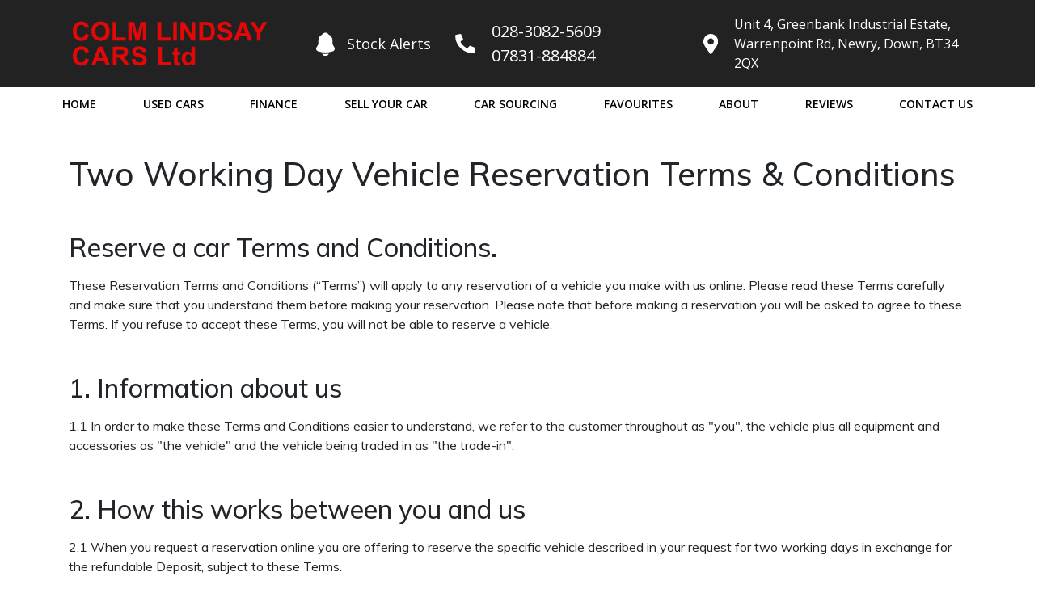

--- FILE ---
content_type: text/html; charset=UTF-8
request_url: https://www.colmlindsaycars.co.uk/reservation-terms
body_size: 10944
content:
<!DOCTYPE html>
<html xml:lang="en" lang="en">
  <head>
    <!-- Google Tag Manager -->
<script>(function(w,d,s,l,i){w[l]=w[l]||[];w[l].push({'gtm.start':
new Date().getTime(),event:'gtm.js'});var f=d.getElementsByTagName(s)[0],
j=d.createElement(s),dl=l!='dataLayer'?'&l='+l:'';j.async=true;j.src=
'https://www.googletagmanager.com/gtm.js?id='+i+dl;f.parentNode.insertBefore(j,f);
})(window,document,'script','dataLayer','GTM-PBNNLXV');</script>
<!-- End Google Tag Manager -->
  <meta charset="utf-8" />
  <meta http-equiv="X-UA-Compatible" content="IE=edge" />
  <meta name="viewport" content="width=device-width, initial-scale=1" />
  <link rel="icon" href="/images/favicon.ico" />

  <title>Colm Lindsay Cars | Used Cars Northern Ireland | Used Cars Louth |Car Sourcing Northern Ireland</title>
  <meta name="description" content="Colm Lindsay Cars Newry. We stock the finest used vehicles and are located in Unit 4 Rivertown Co Louth &amp; Unit 4, Greenbank Industrial Estate, Newry. We provide a hassle free car sourcing service." />

  <link rel="stylesheet" href="https://stackpath.bootstrapcdn.com/bootstrap/4.3.1/css/bootstrap.min.css" integrity="sha384-ggOyR0iXCbMQv3Xipma34MD+dH/1fQ784/j6cY/iJTQUOhcWr7x9JvoRxT2MZw1T" crossorigin="anonymous">
  <link href="https://cdnjs.cloudflare.com/ajax/libs/select2/4.0.3/css/select2.min.css" rel="stylesheet" />
  <link href="/css/style.css?v=1.0128" rel="stylesheet">  <link href="/css/compiled.styles.css?v=1.080" rel="stylesheet">  
  <script src="https://code.jquery.com/jquery-3.4.1.min.js" integrity="sha256-CSXorXvZcTkaix6Yvo6HppcZGetbYMGWSFlBw8HfCJo=" crossorigin="anonymous"></script>
  <script src="https://kit.fontawesome.com/bb4869c031.js" crossorigin="anonymous"></script>
  <script src="https://cdnjs.cloudflare.com/ajax/libs/popper.js/1.14.7/umd/popper.min.js" integrity="sha384-UO2eT0CpHqdSJQ6hJty5KVphtPhzWj9WO1clHTMGa3JDZwrnQq4sF86dIHNDz0W1" crossorigin="anonymous"></script>
  <script src="https://stackpath.bootstrapcdn.com/bootstrap/4.3.1/js/bootstrap.min.js" integrity="sha384-JjSmVgyd0p3pXB1rRibZUAYoIIy6OrQ6VrjIEaFf/nJGzIxFDsf4x0xIM+B07jRM" crossorigin="anonymous"></script>
  <script src="https://cdnjs.cloudflare.com/ajax/libs/select2/4.0.3/js/select2.full.js"></script>
  <link rel="stylesheet" type="text/css" href="//cdn.jsdelivr.net/npm/slick-carousel@1.8.1/slick/slick.css"/>
  <script src="/js/head.js"></script>

  
  <link href="/css/owl.carousel.min.css" rel="stylesheet">  <link href="/css/dropzone.css" rel="stylesheet">
  <script src="/js/common.js?v=1"></script>
</head>

  <body>
  <!-- Google Tag Manager (noscript) -->
<noscript><iframe src="https://www.googletagmanager.com/ns.html?id=GTM-PBNNLXV"
height="0" width="0" style="display:none;visibility:hidden"></iframe></noscript>
<!-- End Google Tag Manager (noscript) -->
    <section class="header topnav" id="myTopnav">
    <div class="container container-topnav">
        <div class="row new-top-changes">
            <div class="col-4 d-flex update-logo-width maximum-width_update">
                <a class="d-flex" href="/"><img src="/images/header/logo.svg" alt=""></a>
            </div>

            <div class="col-5 header-phone maximum-width_update">
                <div class="header-bottom-section__alerts-nav">
                    <a href="" data-toggle="modal" data-target="#subscribe-modal">
                    <img src="/images/common/icon-alert.svg" alt="icon alert" class="icon-alert">
                    <p>Stock Alerts</p>
                    </a>  
                </div> 
                <img src="/images/header/phone-icon.svg" alt="">
				<div class="header-phone__inner-div">
                <a href="028-3082-5609">028-3082-5609</a>
				<a href="07831-884884">07831-884884</a>
				</div>
            </div>
            <div class="col-3 header-address maximum-width_update">
                <img src="/images/header/map-marker.svg" alt="">
                <p>Unit 4, Greenbank Industrial Estate, Warrenpoint Rd, Newry, Down, BT34 2QX</p>
            </div>
        </div>
    </div>
    <div class="bottom-half-header">
        <div class="container">
            <div class="row">
                <nav class="navbar navbar-expand-md">
                    <div class="navbar-header">
                        <div class="mobile-block-items mobile-search">
                            <div class="navbar-toggler custom-toggler">
                                <a href="/">
                                <svg class="mobile-icons" style="height:18px;" xmlns="http://www.w3.org/2000/svg" viewBox="0 0 576 512"><path fill="#FFF" d="M575.8 255.5c0 18-15 32.1-32 32.1l-32 0 .7 160.2c0 2.7-.2 5.4-.5 8.1l0 16.2c0 22.1-17.9 40-40 40l-16 0c-1.1 0-2.2 0-3.3-.1c-1.4 .1-2.8 .1-4.2 .1L416 512l-24 0c-22.1 0-40-17.9-40-40l0-24 0-64c0-17.7-14.3-32-32-32l-64 0c-17.7 0-32 14.3-32 32l0 64 0 24c0 22.1-17.9 40-40 40l-24 0-31.9 0c-1.5 0-3-.1-4.5-.2c-1.2 .1-2.4 .2-3.6 .2l-16 0c-22.1 0-40-17.9-40-40l0-112c0-.9 0-1.9 .1-2.8l0-69.7-32 0c-18 0-32-14-32-32.1c0-9 3-17 10-24L266.4 8c7-7 15-8 22-8s15 2 21 7L564.8 231.5c8 7 12 15 11 24z"/></svg>
                                    <span>home</span>
                                </a>
                            </div>
                        </div>
                        <div class="mobile-block-items mobile-reserve">
                            <div class="navbar-toggler custom-toggler">
                                <!-- <a href="/finance">
                                    <i class="fa fa-search"></i>
                                    <span>search</span>
                                </a> -->
                                <button class="navbar-toggler custom-toggler btn-search collapsed" type="button" data-toggle="collapse"	data-target="#navbarMenuSearch" aria-controls="navbarMenuSearch" aria-expanded="false" aria-label="search">	
                                <svg class="mobile-icons" style="height:18px;" xmlns="http://www.w3.org/2000/svg" viewBox="0 0 512 512"><path fill="#FFF" d="M416 208c0 45.9-14.9 88.3-40 122.7L502.6 457.4c12.5 12.5 12.5 32.8 0 45.3s-32.8 12.5-45.3 0L330.7 376c-34.4 25.2-76.8 40-122.7 40C93.1 416 0 322.9 0 208S93.1 0 208 0S416 93.1 416 208zM208 352a144 144 0 1 0 0-288 144 144 0 1 0 0 288z"/></svg>
                                    <span>search</span>	
                                </button>
                            </div>
                        </div>
                        <div class="mobile-block-items mobile-favourite">
                            <div class="navbar-toggler custom-toggler">
                                <a href="/shortlist"> <svg class="mobile-icons" style="height:18px;" xmlns="http://www.w3.org/2000/svg" viewBox="0 0 512 512"><path fill="#FFF" d="M225.8 468.2l-2.5-2.3L48.1 303.2C17.4 274.7 0 234.7 0 192.8l0-3.3c0-70.4 50-130.8 119.2-144C158.6 37.9 198.9 47 231 69.6c9 6.4 17.4 13.8 25 22.3c4.2-4.8 8.7-9.2 13.5-13.3c3.7-3.2 7.5-6.2 11.5-9c0 0 0 0 0 0C313.1 47 353.4 37.9 392.8 45.4C462 58.6 512 119.1 512 189.5l0 3.3c0 41.9-17.4 81.9-48.1 110.4L288.7 465.9l-2.5 2.3c-8.2 7.6-19 11.9-30.2 11.9s-22-4.2-30.2-11.9zM239.1 145c-.4-.3-.7-.7-1-1.1l-17.8-20-.1-.1s0 0 0 0c-23.1-25.9-58-37.7-92-31.2C81.6 101.5 48 142.1 48 189.5l0 3.3c0 28.5 11.9 55.8 32.8 75.2L256 430.7 431.2 268c20.9-19.4 32.8-46.7 32.8-75.2l0-3.3c0-47.3-33.6-88-80.1-96.9c-34-6.5-69 5.4-92 31.2c0 0 0 0-.1 .1s0 0-.1 .1l-17.8 20c-.3 .4-.7 .7-1 1.1c-4.5 4.5-10.6 7-16.9 7s-12.4-2.5-16.9-7z"/></svg>
                                    <span>Favourites</span>
                                </a>
                            </div>
                        </div>
                        <div class="mobile-block-items mobile-phone">
                            <button class="navbar-toggler custom-toggler" type="button" data-toggle="collapse"
                                    data-target="#navbarPhoneBar" aria-controls="navbarPhoneBar" aria-expanded="false"
                                    aria-label="phone">
                                    <svg class="mobile-icons" style="height:18px;" xmlns="http://www.w3.org/2000/svg" viewBox="0 0 512 512"><path fill="#FFF" d="M347.1 24.6c7.7-18.6 28-28.5 47.4-23.2l88 24C499.9 30.2 512 46 512 64c0 247.4-200.6 448-448 448c-18 0-33.8-12.1-38.6-29.5l-24-88c-5.3-19.4 4.6-39.7 23.2-47.4l96-40c16.3-6.8 35.2-2.1 46.3 11.6L207.3 368c70.4-33.3 127.4-90.3 160.7-160.7L318.7 167c-13.7-11.2-18.4-30-11.6-46.3l40-96z"/></svg>
                                <span>Phone</span>
                            </button>
                        </div>
                        <div class="mobile-block-items mobile-menu">
                            <button class="navbar-toggler custom-toggler mobile-menu-btn" type="button"
                                    data-toggle="collapse"
                                    data-target="#navbarSupportedContent" aria-controls="navbarSupportedContent"
                                    aria-expanded="false" aria-label="navigation">
                                    <svg class="mobile-icons" style="height:18px;margin-bottom:0px;" xmlns="http://www.w3.org/2000/svg" viewBox="0 0 448 512"><path fill="#FFF" d="M0 96C0 78.3 14.3 64 32 64l384 0c17.7 0 32 14.3 32 32s-14.3 32-32 32L32 128C14.3 128 0 113.7 0 96zM0 256c0-17.7 14.3-32 32-32l384 0c17.7 0 32 14.3 32 32s-14.3 32-32 32L32 288c-17.7 0-32-14.3-32-32zM448 416c0 17.7-14.3 32-32 32L32 448c-17.7 0-32-14.3-32-32s14.3-32 32-32l384 0c17.7 0 32 14.3 32 32z"/></svg>
                                <span>Options</span>
                            </button>
                        </div>
                    </div>
                    <div id="navbarMenuSearch" class="navbar-collapse collapse menu-search menu-search-results">
                        <div class="navbar-nav ml-auto py-md-0">
                            <div class="accordion__wrapper">
                                <div class="accordion" id="accordion">
                                    <div class="card card-search">
                                        <div class="navbar-toggler mobile-search-btn btn-search" data-toggle="collapse"
                                                aria-expanded="false" role="navigation">
                                            <div>
                                                <span>Search</span>
                                            </div>
                                            <div class="cross-img-mob">
                                                <img src="images/crossss-white.svg" alt="">
                                            </div>
                                        </div>
                                    </div>
                                    <form id="search-form-mob" action="/search" method="get">
	<div class="accordion-filters">
		<div class="card">
			<div class="card-header" id="headingOne">
				<h5 class="mb-0 w-100">
					<a class="btn btn-link shadow-none accordion__button collapsed" data-toggle="collapse" data-target="#collapseOne"
							aria-expanded="true" aria-controls="collapseOne">
						Make
					</a>
				</h5>
			</div>

			<div id="collapseOne" class="collapse " aria-labelledby="headingOne">
				<div class="card-body">
					<div>
						<label class="sidebar-search-label" for="make-select-mobile">Select Make</label><br>
						<select class="select-used-car" id="make-select-mobile" name="make_id">
							<option value="">Select a Make</option>
							 
                                        <option value="10">Audi</option>
                             
                                        <option value="17">BMW</option>
                             
                                        <option value="49">Ford</option>
                             
                                        <option value="84">Lexus</option>
                             
                                        <option value="93">Mazda</option>
                             
                                        <option value="95">Mercedes-Benz</option>
                             
                                        <option value="100">Mitsubishi</option>
                             
                                        <option value="115">Peugeot</option>
                             
                                        <option value="121">Renault</option>
                             
                                        <option value="147">Vauxhall</option>
                             
                                        <option value="149">Volkswagen</option>
                            						</select>
					</div>
				</div>
			</div>
		</div>
		<div class="card">
			<div class="card-header" id="headingOne">
				<h5 class="mb-0 w-100">
					<a class="btn btn-link shadow-none accordion__button collapsed" data-toggle="collapse" data-target="#collapseTen"
							aria-expanded="true" aria-controls="collapseOne">
						Model
					</a>
				</h5>
			</div>

			<div id="collapseTen" class="collapse " aria-labelledby="headingOne">
				<div class="card-body">
					<div>
						<label class="sidebar-search-label" for="make-model-mobile" class="m-top-10">Select Model</label>
						<select class="select-used-car" id="make-model-mobile" name="model_id">
							<option value="">Any</option>
						</select>
					</div>
				</div>
			</div>
		</div>
		
		<div class="card">
			<div class="card-header" id="headingThree">
				<h5 class="mb-0 w-100">
					<a class="btn btn-link shadow-none accordion__button collapsed" data-toggle="collapse"
							data-target="#collapseThree" aria-expanded="true" aria-controls="collapseThree">
						Price
					</a>
				</h5>
			</div>
			<div id="collapseThree" class="collapse " aria-labelledby="headingThree">
				<div class="card-body">
										<div class="switcher">
						<span class="switch-total active"> Full Price </span>
						<span class="switch-month"> Monthly Price </span>
					</div>
										
					<div class="total-price">
						<div>
							<!-- <label for="price-from-select">From</label> -->
							<select class="select-used-car" id="price-from-select" name="min_price">
								<option value="">Min Price</option>
								  <option value="3750">£3,750</option>
  <option value="6750">£6,750</option>
  <option value="6950">£6,950</option>
  <option value="8950">£8,950</option>
  <option value="9950">£9,950</option>
  <option value="10750">£10,750</option>
  <option value="12950">£12,950</option>
  <option value="13950">£13,950</option>
  <option value="14950">£14,950</option>
  <option value="16950">£16,950</option>
  <option value="17950">£17,950</option>
  <option value="19950">£19,950</option>
  <option value="37950">£37,950</option>
							</select>
						</div>
						<div>
							<!-- <label for="price-to-model" class="m-top-10">To</label> -->
							<select class="select-used-car" id="price-to-model" name="max_price">
								<option value="">Max Price</option>
								  <option value="3750">£3,750</option>
  <option value="6750">£6,750</option>
  <option value="6950">£6,950</option>
  <option value="8950">£8,950</option>
  <option value="9950">£9,950</option>
  <option value="10750">£10,750</option>
  <option value="12950">£12,950</option>
  <option value="13950">£13,950</option>
  <option value="14950">£14,950</option>
  <option value="16950">£16,950</option>
  <option value="17950">£17,950</option>
  <option value="19950">£19,950</option>
  <option value="37950">£37,950</option>
							</select>
						</div>
					</div>
					<div class="monthly-price">
						<!-- <label class="sidebar-search-label" for="deposit-amount-select">Deposit/Trade-In amount</label> -->
						<select class="select-used-car" id="deposit-amount-select" name="deposit">
							<option value="">Deposit/Trade-In amount</option>
							  <option value="1000">£1,000</option>
  <option value="2000">£2,000</option>
  <option value="3000">£3,000</option>
  <option value="4000">£4,000</option>
  <option value="5000">£5,000</option>
  <option value="6000">£6,000</option>
  <option value="7000">£7,000</option>
  <option value="8000">£8,000</option>
  <option value="9000">£9,000</option>
  <option value="10000">£10,000</option>
  <option value="12000">£12,000</option>
  <option value="14000">£14,000</option>
  <option value="16000">£16,000</option>
  <option value="18000">£18,000</option>
  <option value="20000">£20,000</option>
  <option value="25000">£25,000</option>
  <option value="30000">£30,000</option>
  <option value="35000">£35,000</option>
  <option value="40000">£40,000</option>
  <option value="45000">£45,000</option>
  <option value="50000">£50,000</option>
						</select>
						<!-- <h6 class="mt-3 mb-1 text-dark">Min Monthly Payment</h6> -->
												<div>
							<!-- <label class="sidebar-search-label" for="price-from-monthly-select">Min Price</label> -->
							<select class="select-used-car" id="price-from-monthly-select-mob" name="min_monthly_payment">
								<option value="">Min Monthly Payment</option>
								
								<option value="100">£100</option>
								<option value="150">£150</option>
								<option value="200">£200</option>
								<option value="250">£250</option>
								<option value="300">£300</option>
								<option value="350">£350</option>
								<option value="400">£400</option>
								<option value="450">£450</option>
								<option value="1">Over £450</option>
							</select>
						</div>
						<div>
							<!-- <label class="sidebar-search-label" for="price-to-monthly-select" class="m-top-10">To</label> -->
							<select class="select-used-car" id="price-to-monthly-select-mob" name="max_monthly_payment">
								<option value="">Max Monthly Payment</option>
								
								<option value="100">£100</option>
								<option value="150">£150</option>
								<option value="200">£200</option>
								<option value="250">£250</option>
								<option value="300">£300</option>
								<option value="350">£350</option>
								<option value="400">£400</option>
								<option value="450">£450</option>
								<option value="1">Over £450</option>
							</select>
						</div>
											</div>
				</div>
			</div>
		</div>
		<div class="card">
			<div class="card-header" id="headingTwo">
				<h5 class="mb-0 w-100">
					<a class="btn btn-link shadow-none accordion__button collapsed" data-toggle="collapse" data-target="#collapseTwo"
							aria-expanded="true" aria-controls="collapseTwo">
						Year
					</a>
				</h5>
			</div>
			<div id="collapseTwo" class="collapse " aria-labelledby="headingTwo">
				<div class="card-body">
					<div>
						<label class="sidebar-search-label" for="year-from-select">From</label>
						<select class="select-used-car" name="min_year" id="year-from-select">
							<option value="">Any</option>
							  <option value="2005">2005</option>
  <option value="2008">2008</option>
  <option value="2015">2015</option>
  <option value="2016">2016</option>
  <option value="2017">2017</option>
  <option value="2018">2018</option>
  <option value="2019">2019</option>
  <option value="2020">2020</option>
  <option value="2021">2021</option>
  <option value="2023">2023</option>
  <option value="2026">2026</option>
						</select>
					</div>
					<div>
						<label class="sidebar-search-label" for="year-to-model">To</label>
						<select class="select-used-car" name="max_year" id="year-to-model">
							<option value="">Any</option>
							  <option value="2005">2005</option>
  <option value="2008">2008</option>
  <option value="2015">2015</option>
  <option value="2016">2016</option>
  <option value="2017">2017</option>
  <option value="2018">2018</option>
  <option value="2019">2019</option>
  <option value="2020">2020</option>
  <option value="2021">2021</option>
  <option value="2023">2023</option>
  <option value="2026">2026</option>
						</select>
					</div>
				</div>
			</div>
		</div>
		<div class="card">
			<div class="card-header" id="heading-body-type">
				<h5 class="mb-0 w-100">
					<a class="btn btn-link shadow-none accordion__button collapsed" data-toggle="collapse"
							data-target="#collapse-body-type" aria-expanded="true"
							aria-controls="collapse-body-type">
						Body Type
					</a>
				</h5>
			</div>
			<div id="collapse-body-type" class="collapse text-left " aria-labelledby="heading-body-type">
				<div class="card-body">
					<select class="select-used-car" name="body_type_id" id="body-type-select">
						<option value="">Any</option>
						  <option value="3">Estate</option>
  <option value="2">Hatchback</option>
  <option value="9">MPV</option>
  <option value="19">Panel Van</option>
  <option value="7">Pickup</option>
  <option value="1">Saloon</option>
  <option value="6">SUV</option>
  <option value="8">Van</option>
					</select>
				</div>
			</div>
		</div>
		
		<div class="card">
			<div class="card-header" id="heading-fuel-type">
				<h5 class="mb-0 w-100">
					<a class="btn btn-link shadow-none accordion__button collapsed" data-toggle="collapse"
							data-target="#collapse-fuel-type" aria-expanded="true"
							aria-controls="collapse-fuel-type">
						Fuel Type
					</a>
				</h5>
			</div>
			<div id="collapse-fuel-type" class="collapse text-left " aria-labelledby="heading-fuel-type">
				<div class="card-body">
					<label class="sidebar-search-label" class="left label-secondary" for="fuel_type_id">Fuel Type:</label>
					<select class="select-used-car" name="fuel_type_id" id="fuel_type" class="form-control">
						<option value="">Any</option>
						  <option value="1">Petrol</option>
  <option value="2">Diesel</option>
  <option value="4">Electric</option>
  <option value="3">Hybrid (unspecified)</option>
					</select>
				</div>
			</div>
		</div>
		<div class="card">
			<div class="card-header" id="heading-Gearbox">
				<h5 class="mb-0 w-100">
					<a class="btn btn-link shadow-none accordion__button collapsed" data-toggle="collapse"
							data-target="#collapse-Gearbox" aria-expanded="true"
							aria-controls="collapse-Gearbox">
						Transmission
					</a>
				</h5>
			</div>
			<div id="collapse-Gearbox" class="collapse text-left " aria-labelledby="heading-Gearbox">
				<div class="card-body">
					<select class="select-used-car" name="transmission_type_id" id="transmission" class="form-control">
						<option value="">Any</option>
						  <option value="2">Automatic</option>
  <option value="4">CVT</option>
  <option value="1">Manual</option>
					</select>
				</div>
			</div>
		</div>
		
		
		<div class="card">
			<div class="last-card-header" id="heading-submit-reset">
				<!-- <div class="reset-block"> -->
					<div class="reset-block-mobile" onclick="reset();">
						<img src="/images/used-cars/reset.svg" alt="">&nbsp;Reset
					</div>
					<button type="submit" class="btn btn-primary mt-2 float-right button-done-block button-done-block-mobile">
						Done
					</button>
				</div>
			<!-- </div> -->
		</div>
        
		
	</div>
</form>

	<!-- <div class="mobile-accordion-filter">
		<div class="reset-block reset-block-mobile">
			<img src="/images/used-cars/reset.svg" alt="">
		</div> -->

		
		<!-- <button type="submit" class="btn btn-primary mt-2 float-right button-done-block button-done-block-mobile">
			Done
		</button> -->
	<!-- </div> -->
<!-- </form> -->


<script>

	$('.switcher .switch-total').click(function () {
        $('.total-price').css({display: 'block'});
        $('.switch-total').addClass('active');
        $('.monthly-price').css({display: 'none'});
        $('.switch-month').removeClass('active');
    });

    $('.switcher .switch-month').click(function () {
        $('.total-price').css({display: 'none'});
        $('.switch-total').removeClass('active');
        $('.monthly-price').css({display: 'block'});
        $('.switch-month').addClass('active');
    });

	// After submission, it will populate the value

	var make_id = "";
	if(make_id){
		$('#make-select-mobile').val(make_id);
	}

	var deposit = "";
	if (deposit) {
		$('#deposit-amount-select').val(deposit);
		// $('#deposit-amount-select').select2().trigger('change');
	}
	var min_monthly_payment = "";
	if(min_monthly_payment) {
		$('#price-from-monthly-select-mob').val(min_monthly_payment);
		// $('#price-from-monthly-select').select2().trigger('change');
	}
	var max_monthly_payment = "";
	if(max_monthly_payment) {
		$('#price-to-monthly-select-mob').val(max_monthly_payment);
		// $('#price-to-monthly-select').select2().trigger('change');
	}
	if(max_monthly_payment || min_monthly_payment || deposit) {
		$('.total-price').css({display: 'none'});
        $('.switch-total').removeClass('active');
        $('.monthly-price').css({display: 'block'});
        $('.switch-month').addClass('active');
	}

	var safety_rating = "";
	if(safety_rating) {
		$('#safety-from-select').val(safety_rating);
		// $('#safety-from-select').select2().trigger('change');
	}
	var acceleration = "";
	if(acceleration) {
		$('#acceler-from-select').val(acceleration);
		// $('#acceler-from-select').select2().trigger('change');
	}
	var engine_power = "";
	if(engine_power) {
		$('#power-from-select').val(engine_power);
		// $('#power-from-select').select2().trigger('change');
	}
	var environment = "";
	if(environment) {
		$('#env-from-select').val(environment);
		// $('#env-from-select').select2().trigger('change');
	}
	
	// $('#collapseOne').collapse();
	// reset form

	function reset(){
		location.href = '/search';
		// console.log("now here");
		// $('#search-form-mob select').val('').trigger('change');
		// $('#search-form-mob')[0].reset();

	}
	// $('.reset-block-mobile').click(function() {
	// 	console.log("here");
	// 	$('#search-form-mob select').val('').trigger('change');
	// 	var result = $('#search-form-mob')[0].reset();
	// 	console.log(result);
	// })
	

	// make select2 for all select boxes 
	// $('select').select2();

	var make_id_search = "";

	// get the model_id and populate the model selection.
	function selectModelMob(value) {
		// $('.btn.shadow-none.accordion__button.collapsed').removeClass('collapsed');
		// console.log("value");
		$("#make-model-mobile").html('');
        $('#make-model-mobile').append('<option value="">Choose Model</option>');
		
		$.ajax({
          url: '/search',
          method: 'post',
          data: {make_id: value},
          success: function(data) {
			// console.log(data);
			if(data == 'not allowed') return; 

			var arr_data = JSON.parse(data);
            $("#make-model-mobile").html('');
			var option = '<option value="">Any</option>';
			for(var i = 0; i < arr_data.length; i++) {
				option += '<option value="'+arr_data[i]['model_id']+'">'+arr_data[i]['model']+'</option>';
			}
			
			$('#make-model-mobile').append(option);

			if(make_id_search){
				if(make_id_search == value){
					var model_id = "";
					if(model_id){
						$('#make-model-mobile').val(model_id);
					}
					}
				}
          },
          error: function(e) {
            console.log('err'+e);
          }
        });
	}

	// when change the make selection, it will trigger to call selectModel function to get the model_id
	$('#make-select-mobile').on("change",function() {
		if(this.value == 0) return;

        selectModelMob(this.value);
	});

	// prevent form submit when click the sidebar title
	$('.btn-link').click(function(event) {
		event.preventDefault()
	});

	// hide the "find Vechile" button on the mobile screen
	if($('.button-done-block-mobile').is(":visible")) {
		$('.btn-search-form-submit').hide();
	}

	// it will trigger to show/hide the submit button
	$( window ).resize(function() { 
		if($('.button-done-block-mobile').is(":visible")) {
			$('.btn-search-form-submit').hide();
		} else {
			$('.btn-search-form-submit').show();
		}
	});

	// when change the make selection, it will call the selectmodel function to get the model_id
	if($('#make-select-mobile').val()) {
		selectModelMob($('#make-select-mobile').val());	
	}
</script>

                                </div>
                            </div>
                        </div>
                    </div>
                    <div class="navbar-collapse collapse darck-btn-phone">
                        <ul class="navbar-nav ml-auto py-md-0  darck-btn">
                            <li>Phone</li>
                        </ul>
                    </div>

                    <div id="navbarSupportedContent" class="navbar-collapse collapse menubar menubar-navbar">
                        <ul class="navbar-nav ml-auto py-md-0">
                            <li class="navbar-toggler mobile-close-btn mobile-menu-btn" data-toggle="collapse"
                                id="navbarClose" aria-expanded="false">
                                <div>
                                    <span>Options</span>
                                </div>
                                <div class="cross-img-mob">
                                    <img src="/images/crossss-white.svg" alt="">
                                </div>
                            </li>

                            <li class="nav-item">
                                <a class="nav-link" href="/">
                                    home
                                </a>
                            </li>

                            <li class="nav-item">
                                <a class="nav-link" href="/search">
                                    used cars
                                </a>
                            </li>

                            <li class="nav-item">
                                <a class="nav-link" href="/finance">
                                    FINANCE
                                </a>
                            </li>

                            <li class="nav-item">
                                <a class="nav-link" href="/cashforcars">
                                    Sell your car
                                </a>
                            </li>

                            <li class="nav-item">
                                <a class="nav-link" href="/carsourcing">
                                    Car Sourcing
                                </a>
                            </li>

                            <li class="nav-item">
                                <a class="nav-link" href="/shortlist">
                                    FAVOURITES
                                </a>
                            </li>

                            <li class="nav-item">
                                <a class="nav-link" href="/about">
                                    about
                                </a>
                            </li>

                            <li class="nav-item">
                                <a class="nav-link" href="/reviews">
                                    REVIEWS
                                </a>
                            </li>

                            <li class="nav-item">
                                <a class="nav-link" href="/contactus">
                                    contact us
                                </a>
                            </li>
                            <li class="nav-item hide-for-desktop">
                                <a class="nav-link" href="#" data-toggle="modal" data-target="#subscribe-modal">
                                    Stock alert
                                </a>
                            </li>
                        </ul>
                    </div>
                    <div id="navbarPhoneBar" class="navbar-collapse collapse phonebar">
                        <ul class="navbar-nav ml-auto py-md-0">
                            <li class="navbar-toggler mobile-close-btn mobile-menu-btn" data-toggle="collapse"
                               id="navbarPhoneBarClose" aria-expanded="false">
                                <div>
                                    <span class="title-phone-filter">Call us</span>
                                </div>
                                <div class="cross-img-mob">
                                    <!--<i class="fas fa-times"></i>-->
                                    <img src="/images/crossss-white.svg" alt="">
                                </div>
                            </li>
                            <li class="column-content">
                                <h6 class="office-text">office</h6>
                                <a href="tel:028-3082-5609" class="text-numb">028-3082-5609</a>
                            </li>

                                                        <li class="column-content">
                                <h6 class="office-text">FORECOURT</h6>
                                <a href="tel:07831-884884" class="text-numb">07831-884884</a>
                            </li>
                                                    </ul>
                    </div>
                </nav>
            </div>
        </div>
    </div>
    <div class="mobile-section-under-header col-xs-12 col-md-12">
        <a href="/"><h6>Colm Lindsay Cars Ltd</h6></a>
    </div>
    
    </section>
    <div class="m-top-100"></div>

    <div id="body">
      

<div class="under-nav"></div>
<div class="row">
<div class="col-12 mt-4">
	<div class="container content">




<h1>Two Working Day Vehicle Reservation Terms &amp; Conditions</h1>
<h2>Reserve a car Terms and Conditions.</h2>
<p>These Reservation Terms and Conditions (“Terms”) will apply to any reservation of a vehicle you make with us online. Please read these Terms carefully and make sure that you understand them before making your reservation. Please note that before making a reservation you will be asked to agree to these Terms. If you refuse to accept these Terms, you will not be able to reserve a vehicle.
</p>


<h2>1. Information about us</h2>

<p>
1.1 In order to make these Terms and Conditions easier to understand, we refer to the customer throughout as "you",
the vehicle plus all equipment and accessories as "the vehicle" and the vehicle being traded in as "the trade-in".
</p>

<h2>2. How this works between you and us</h2>

</p>
2.1 When you request a reservation online you are offering to reserve the specific vehicle described in your request for two working days in exchange for the refundable Deposit, subject to these Terms. 
</p>

<p>
2.2 We may acknowledge your reservation has been received but this does not constitute acceptance of your reservation. We will notify you by telephone and then confirm by email that we accept your reservation.
</p>

<p>
2.3 These Terms shall become binding on you when: 
</p>

<ol type="a">
  <li>we confirm we have accepted your reservation;</li>
</ol>

<p>
2.4 Any reservation you request is subject to acceptance by us. Once we have received your Deposit in cleared funds, your reservation is deemed to be accepted when we confirm by telephone that we have accepted it. We may choose not to accept a reservation for any reason and will not be liable to you or anyone else in those circumstances. 
</p>

<p>
2.5 All reservations will be subject to the stock that we hold, and are made on a first-come first-served basis. Whilst we endeavour to keep the Site as up-to-date as possible, we cannot guarantee that all vehicles displayed on the Site or in our showrooms will be available for reservation.
</p>

<h2>3. Deposit</h2>

<p>
3.1 In order to make a reservation you are required to pay a deposit (the “Deposit”). We will not make your reservation until we have received the Deposit in cleared funds. 
</p>

<p>
3.2 The reservation deposit can be only paid by debit/credit card.
</p>

<p>
3.3 If you decide not to purchase the Vehicle we will refund you the reservation deposit in the same way that it was paid within 7 days of you informing us of your decision. 
</p>

<p>
3.4 If you decide to purchase the Vehicle, you agree that we will retain the reservation deposit as a part payment towards the purchase price of the vehicle. 
</p>

<p>
3.5 The Deposit may change from time to time, but changes will not affect any reservation you have already made. 
</p>

<p>
  3.6 The Deposit includes VAT (where applicable) at the applicable current rate.

</p>

<h2>4. Reservations</h2>

<p>
4.1 We will reserve the Vehicle for two working days or until a date agreed by us and you for you to view the Vehicle (“Inspection Date”), unless you cancel the reservation or inform us that you do not wish to purchase the Vehicle before the Inspection Date, at which point we will stop reserving the Vehicle for you and refund you the Deposit. 
</p>

<p>
4.2 Once we have accepted your reservation in accordance with Condition 2.4 above, the Vehicle will remain displayed on the Site or in a showroom but will not be used in any demonstration or test-drive, other than on the Inspection Date where requested by you in advance, unless the reservation is cancelled or you notify us that you do not wish to purchase the Vehicle.
</p>

<p>
4.3 The images on our Site are for illustrative purposes only. Although we have made every effort to ensure the images are an accurate representation of the vehicle, we cannot guarantee that your computer's display accurately reflects the appearance of the Vehicle. 
</p>

<p>
4.4 This is not a contract for the sale of the Vehicle or an offer to sell you the Vehicle at a specific price. You are not obliged to purchase the Vehicle and we are not obliged to accept any offer you make to purchase the Vehicle.
</p>


<h2>5. Cancelling a reservation</h2>

<p>
5.1 To cancel a reservation, you just need to let us know that you have decided to cancel. You can do this by contacting us via telephone or email. 
</p>

<p>
5.2 If you cancel the reservation we will refund you the Deposit on the debit/credit card you used to pay within 7 days of you telling us that you wish to 
cancel. 
</p>

<p>
5.3 We may cancel the reservation for any reason, including but not limited to circumstances where;
</p>

<ol type="a">
  <li>we have reason to believe you do not intend to or are unable to, purchase the Vehicle; or</li>
  <li>you have reserved or attempted to reserve a number of vehicles which we believe to be unreasonable at the same time or have done so in the past; </li>
  <li>we believe the Vehicle does not meet any of the specific requirements which you may have notified us of; or </li>
  <li>we believe that the Vehicle will not be suitable for sale.</li>
</ol>





	</div>
</div>
</div>
 

    </div>

<div class="footer">
    <div class="container">
        <!-- <img class="footer-logo-image" src="/images/footer/mlm-footer-logo.png" alt="" /> -->
        <div class="footer-logo-text">
            <h6>Colm Lindsay</h6>
            <p>Cars Ltd</p>
        </div>

        <h6 style="margin-top:20px;">NI</h6>
		<div class="footer-phone-number">
            <h6 class="title-number"><a href="tel:028-3082-5609">028-3082-5609</a></h6>
            <h6 class="title-number"><a href="tel:07831-884884">07831-884884</a></h6>
        </div>
        <h6 class="title-address">Unit 4, Greenbank Industrial Estate, Warrenpoint Rd, Newry, Down, BT34 2QX</h6>
		<h6 >ROI</h6>
		<div class="footer-phone-number">
            <h6 class="title-number"><a href="tel:042-6030071">042-6030071</a></h6>
            <h6 class="title-number"><a href="tel:087-3320884">087-3320884</a></h6>
        </div>
		<h6 class="title-address">Bush, Riverstown, Dundalk, Co. Louth, A91 E1NH</h6>
        <div class="footer-social-logos">
            <div class="social-icons">
                                <a href="https://twitter.com/carscolm" target="_blank"><img src="/images/footer/twitter.svg" alt="Find us on Twitter" /></a>
                                                <a href="https://www.linkedin.com/company/colm-lindsay-cars/about/" target="_blank"><img src="/images/footer/linkedin.svg" alt="Find us on Linkedin" /></a>
                                                <a href="https://www.facebook.com/colmlindsaycars" target="_blank"><img src="/images/footer/fb.svg" alt="Find us on Facebook" /></a>
                            </div>
            <p class="footer-copyright">&copy; 2026 Colm Lindsay Cars Ltd</p>
        </div>
    </div>
</div>

<div class="legal-footer">
<h4>Legal & Compliance</h4>
<div class="container legal-compliance">
<a href="/legal/commission-disclosure">Commission Disclosure</a> 
<a href="/legal/complaints-procedure">Complaints Procedure</a> 
<a href="/legal/cookie-policy">Cookie Policy</a> 
<a href="/legal/initial-disclosure">Initial Disclosure Document</a> 
<a href="/legal/privacy-policy">Privacy Policy</a> 
<a href="/legal/terms-conditions">Terms & Conditions</a> 
<a href="/legal/treating-customers-fairly">Treating Customers Fairly</a>
</div>
</div>

<div id="website-by">
  <div class="container">
    <div class="row"><div class="col">
      
                  <a href="https://www.happydealer.ie/">website by happydealer.ie &copy;2026</a>
      
                </div></div>
  </div>
</div>
 
<div class="modal fade" id="subscribe-modal" role="dialog">
        <div class="modal-dialog">
            
            <div class="modal-content">
                <div class="modal-header">
                    
                    <div class="mobile-disappear">
                    <img class="close-modal__btn close" data-dismiss="modal" aria-label="Close" src="/images/common/close-icon.svg" alt="Close Icon">
                    </div>
                    <div class="mobile-appear" style="display: none;">
                    <img class="close-modal__btn close" data-dismiss="modal" aria-label="Close" src="/images/common/close-icon.svg" alt="Close Icon">
                    </div>
                </div>
                <div class="modal-body">
                    <div class="subscribe-modal__grid-part">
                        <div id="overlay_subscribeEmail" style="display:none;">
                            <div class="spinner"></div>
                            <br/> Submitting...
                        </div>
                        
                        <form action="#" method="post" class="accordion-used-car__form" id="mobile_enquiry_form_footer">

                            <div class="col-md-12 col-xs-12 flex-part-subscribe-image">
                                
                                <fieldset>
                               
                                   <h4 class="stock-alert"><img class="icon-alert" src="/images/common/icon-alert-red.svg" alt="">Stock Updates</h4>
                                    <div class="subscribe-modal-form-title">
                                        <h2>Keep up to date with our latest car stock</h2>
                                    </div>
                                   
                                    <div id="m_warnings_footer">
                                        
                                    </div>
                                    <p class="subscribe-para">Join our mailing list for a daily stock alert email</p>
                                    <div class="form-group">
                                        <label class="sr-only" for="InputEmailModal">Email Address:</label>
                                        <input type="text" class="form-control accordion-used-car__form-control" id="InputEmailModalFooter" name="InputEmailModalFooter" placeholder="Your Email Address">
                                        <a id="mb_submit_footer" class="btn">Subscribe</a>
                                    </div>
                                    <div class="form-check">
                                        <label class="selling-checkbox">
                                            <input id="exampleCheckModallFooter" class="selling-title-checkbox" type="checkbox" value="" />
                                            <span class="checkbox-text">
                                             I agree that Colm Lindsay Cars Newry may store the information submitted here in order to process my enquiry.</span>
                                        </label>
                                        
                                    </div>
                                    
                                    
                                </fieldset>
                            </div>

                        </form>
                    </div>
                    
                </div>

            </div>
        </div>
    </div>
<script src="/js/script.js?v=1.0"></script> 
<script>
    $('#mb_submit_footer').click(function(e) {
        e.preventDefault();
        e.stopPropagation();
        if(!$('#exampleCheckModallFooter').is(':checked')){
          $('#m_warnings_footer').html('<div class="alert alert-danger text-center" role="alert" id="m_agree_alert">Please check the checkbox if you want to proceed.</div>');
          return;
        }
        var email = $('#InputEmailModalFooter').val();
        var data = {
			first_name: email.split('@')[0],
			last_name: email.split('@')[0],
            email: email
		};
        var error_present = false;
        var error_message = "";
        if(email == "") {
            error_present = true;
			error_message += '<div class="alert alert-danger text-center" role="alert" id="msg_email">Please enter an email address.</div>';
		}
        if(error_present == true){
            $('#m_warnings_footer').html(error_message);
            return;
        }
		$('#overlay_subscribeEmail').fadeIn();
        $.ajax({
            url: '/alert-subscribe',
            method: 'POST',
            data: data,
            success: function(data, textStatus, xhr) {
                // console.log(xhr.status);
                $('#overlay_subscribeEmail').fadeOut();
                if(xhr.status == '200'){
                    // $('#m_warnings_footer').html('');
                    // $("#subscribe-modal").removeClass("fade").modal("hide");
                    // $("#thank-you-modal-footer").modal("show").addClass("fade");
                    window.location.href="/thank-you-subscribe";
                    return;
                } else {
                    $('#m_warnings_footer').html('<div class="alert alert-danger text-center" role="alert" id="msg_firstname">Something went wrong. Please try again later!</div>');
                    console.log(data);
                    return;
                }
            },
            error: function(e) {
                $('#overlay_subscribeEmail').fadeOut();
                $('#m_warnings_footer').html('<div class="alert alert-danger text-center" role="alert" id="msg_firstname">Something went wrong. Please try again later!</div>');
                console.log(e);
                return;
            }
        })
    })
</script>    
<script defer src="https://static.cloudflareinsights.com/beacon.min.js/vcd15cbe7772f49c399c6a5babf22c1241717689176015" integrity="sha512-ZpsOmlRQV6y907TI0dKBHq9Md29nnaEIPlkf84rnaERnq6zvWvPUqr2ft8M1aS28oN72PdrCzSjY4U6VaAw1EQ==" data-cf-beacon='{"version":"2024.11.0","token":"b024af68f3584145a4d23cdecd68846b","r":1,"server_timing":{"name":{"cfCacheStatus":true,"cfEdge":true,"cfExtPri":true,"cfL4":true,"cfOrigin":true,"cfSpeedBrain":true},"location_startswith":null}}' crossorigin="anonymous"></script>
</body>
</html>

--- FILE ---
content_type: text/css;charset=UTF-8
request_url: https://www.colmlindsaycars.co.uk/css/style.css?v=1.0128
body_size: 32977
content:
@charset "UTF-8";
@import url("https://fonts.googleapis.com/css?family=Montserrat:100,200,300,400,500,600,700,800,900&display=swap");
@import url("https://fonts.googleapis.com/css?family=Open+Sans:300,400,600,700,800&display=swap");
@import url("https://fonts.googleapis.com/css?family=Poppins:200,300,400,500,600,700,800&display=swap");
@import url("https://fonts.googleapis.com/css?family=Source+Sans+Pro:300,400,600,700,900&display=swap");
@import url("https://fonts.googleapis.com/css?family=Roboto:300,400,500,700,900&display=swap");
@import url('https://fonts.googleapis.com/css?family=Varela+Round&display=swap');
@import url('https://fonts.googleapis.com/css2?family=Muli:wght@300;400;500;600;700;800;900&display=swap');
* {
  box-sizing: border-box; }

@media (min-width: 1400px) {
  .container {
    max-width: 1340px; } }


h1, h2, h3, h4, h5, h6, p, ul, header, nav, section, footer {
  margin: 0;
  padding: 0; }

html, body {
  max-width: 100%;
  overflow-x: hidden;
  font-size: 16px; }

body {
  padding: 0;
  margin: 0;
  min-height: 100vh;
  /* font-family: "Montserrat", sans-serif; */
  font-family: "Muli", sans-serif;
  position: relative; }

object, embed {
  pointer-events: none; }

a:hover {
  text-decoration: none; }

select::-ms-expand {
  display: none; }

input:disabled {
  -webkit-opacity:1
}

button.submit {
  background: #D10609;
  border: 0;
}

.m-top-10 {
  margin-top: 10px; }

.m-top-100 {
  margin-top: 107px; }

.form-group__reviews.phone{
  display: none;
}
.red {
  color: #BD1316; }

.homepage #special-offers-section .owl-carousel.owl-special-offers.owl-loaded.owl-drag {
  max-height: 380px; }

#homepage {
  overflow: hidden; }
  /* #homepage #banner {
    min-height: 570px;
    max-height: 600px; } */
    #homepage #banner #banner-image {
      overflow: hidden;
      max-height: 600px;
      min-height: 550px;
      display: flex;
      justify-content: center;
      align-items: center; }
      #homepage #banner #banner-image img {
        position: absolute;
        top: 45%;
        left: 50%;
        margin-right: 50%;
        transform: translate(-50%, -46%); }

@media (min-width: 1700px) {
  #homepage #banner #banner-image img {
    width: 100%; } }
@media (min-width: 2000px) {
  #homepage #banner #banner-image img {
    transform: translate(-50%, -40%); } }
.header.topnav {
  background: #222222;
  color: #ffffff;
  position: fixed;
  width: 100%;
  z-index: 11111; }

.upper-half-header {
  padding: 0 0 0 0;
  display: -webkit-box;
  display: -ms-flexbox;
  display: flex;
  -webkit-box-align: center;
  -ms-flex-align: center;
  align-items: center; }

.title-logo {
  text-transform: uppercase;
  font-size: 1.625rem;
  letter-spacing: 1px;
  font-weight: 700;
  font-family: "Open Sans", sans-serif; }

.titles-logo {
  padding-left: 0;
  padding-right: 5%;
  margin-right: 9%;
  margin-left: 15px;}
  .titles-logo img {
    width: 100%; }

.motors-title-logo {
  color: #005EAA; }
  .motors-title-logo .text-title-address {
    text-transform: uppercase;
    font-size: 1rem;
    font-weight: 400;
    margin-bottom: 0;
    font-family: "Open Sans", sans-serif;
    line-height: 1.1rem;
    margin-left: 2px; }

.title-address img, .title-contact img {
  margin-right: 6px; }

.title-address img {
  width: 9%; }

.title-contact img {
  width: 11%; }

.number-phone h4 {
  margin-bottom: 0; }

.title-address, .title-contact {
  display: -webkit-box;
  display: -ms-flexbox;
  display: flex;
  -webkit-box-align: center;
  -ms-flex-align: center;
  align-items: center;
  float: left;
  padding: 0; 
  margin-bottom: 5px;}
  .title-address h4, .title-contact h4 {
    font-family: "Open Sans", sans-serif;
    font-size: 20px; margin-left: 12px;}

.stars-block {
  color: #FFA500;
  font-size: 1.25rem; }

.title-logo-bottom {
  margin: 0 1.5rem;
  font-family: "Open Sans", sans-serif;
  font-size: 1.188rem;
  font-weight: 600; }

.number-phone {
  display: -webkit-box;
  display: -ms-flexbox;
  display: flex;
  -webkit-box-orient: vertical;
  -webkit-box-direction: normal;
  -ms-flex-direction: column;
  flex-direction: column;
  margin-left: 9px; }

.upper-half-header .col-md-2 {
  -ms-flex: 0 0 12%;
  flex: 0 0 12%;
  max-width: 12%;
  margin-right: 1vw; }

.sales-text {
  font-weight: 400;
  font-size: 0.95rem;
  font-family: "Montserrat", sans-serif;
  text-transform: uppercase;
  line-height: 0.7rem; }

.sales-number {
  font-family: "Open Sans", sans-serif;
  font-weight: 600;
  font-size: 20px;
  color: white; }
  .sales-number:hover {
    color: white; }

.navbar-collapse.phonebar {
  display: none !important; }

.social-icon img {
  pointer-events: none;
  cursor: pointer;
  width: 61%; }

.social-icon {
  display: -webkit-box;
  display: -ms-flexbox;
  display: flex;
  -webkit-box-orient: horizontal;
  -webkit-box-direction: normal;
  -ms-flex-direction: row;
  flex-direction: row;
  -webkit-box-align: center;
  -ms-flex-align: center;
  align-items: center;
  -webkit-box-pack: center;
  -ms-flex-pack: center;
  justify-content: flex-end; }
  .social-icon ul {
    display: -webkit-box;
    display: -ms-flexbox;
    display: flex;
    list-style-type: none; }
    .social-icon ul li {
      margin-right: 17px;
      transition: 0.4s; }
      .social-icon ul li:last-child {
        margin-right: 0px; }
    .social-icon ul a {
      display: -webkit-box;
      display: -ms-flexbox;
      display: flex;
      justify-content: center; }

.social-icon.stars-block.col-md-1 {
  justify-content: flex-start; }

@media (max-width: 991px) {
  .upper-half-header .sales-number {
    white-space: nowrap; font-size: 13px !important;}
  .upper-half-header .text-title-address {
    font-size: 12px; } }
.bottom-half-header {
  background-color: #FFFFFF; }

#navbarSupportedContent {
  width: 100%; }

.navbar {
  padding: 0; }
  .navbar ul {
    display: -webkit-box;
    display: -ms-flexbox;
    display: flex;
    -webkit-box-align: center;
    -ms-flex-align: center;
    align-items: center;
    justify-content: space-between;
    list-style-type: none;
    margin-bottom: 0;
    width: 100%; }
    .navbar ul li {
      display: -webkit-box;
      display: -ms-flexbox;
      display: flex;
      -webkit-box-align: center;
      -ms-flex-align: center;
      align-items: center;
      transition: 0.5s; }
    .navbar ul .nav-link {
      text-transform: uppercase;
      font-family: Lato, sans-serif;
      font-weight: 600;
      font-size: 13px;
      color: #000000;
      text-align: center;
      display: inline-block; }

.indexcity {
  z-index: 100; }

@media (min-width: 768px) {
  .navbar-expand-md {
    width: 100%;
    justify-content: space-between; } }
.right {
  right: 0 !important;
  left: 30% !important; }

.left-search {
  right: 30% !important;
  left: 0 !important; }

.homepage .featured .title-featured {
  text-align: center; font-size: 30px; font-family: "Montserrat", sans-serif;
  font-weight: 400;
  padding: 3% 0 1% 0;}

@media (max-width: 767px) {
  .header.topnav {
    position: absolute; } }
@media (min-width: 768px) {
  .mobile-block, .mobile-section-under-header, .accordion__wrapper, .darck-btn {
    display: none !important; }

  .mobile-close-btn {
    display: none; }

  .navbar-expand-md .navbar-nav .nav-link {
    padding: 5px 2px; font-size: 14px !important; }

  .top-img-mobile {
    display: block; } }
@media (min-width: 768px) and (max-width: 991px) {
  .navbar .nav-link, .aftersales_options li a {
    font-size: 9px !important; }

  .navbar-expand-md .navbar-nav .nav-link {
    padding: 1vw 0.75vw; }

  .social-icon img {
    width: 100%; } }
@media (min-width: 1000px) and (max-width: 1200px) {
  .navbar-expand-md .navbar-nav .nav-link {
    padding: 5px 5px; font-size: 14px !important;} }
@media (min-width: 1400px) {
  .navbar-expand-md .navbar-nav .nav-link {
    padding: 5px 13px; } }
@media only screen and (max-width: 767px) {
  .upper-half-header {
    display: none; }

  .mobile-block, .darck-btn {
    display: flex; }

  .mobile-section-under-header {
    display: flex;
    justify-content: center;
    align-items: center; }

  .mobile-close-btn {
    display: flex; }

  .navbar {
    background-color: #ebedf0;
    position: fixed;
    padding: 0;
    z-index: 1030;
    right: 0;
    left: 0;
    border-radius: 0;
    top: 0;
    border-width: 0 0 1px;
    width: 100%; 
	}

  .mobile-block-items .navbar-toggler {
	outline: none;
    padding: 0;
    width: 100%;
    text-align: center;  }
  .mobile-block-items .far, .mobile-block-items .fas, .mobile-block-items .fa {
    display: block;
    color: #ffffff;
    font-size: 18px;
	margin-bottom:1vw;}
  .mobile-block-items .fas.fa-star {
    color: #ffffff;
    font-size: 18px; }
  .mobile-block-items span {
    color: #ffffff;
    font-size: 10px;
    text-transform: uppercase;
    display: inline-block;
      width: 100%;
    margin-bottom: 0px; 
  margin-top: 10px;}

    .mobile-block-items svg.mobile-icons{
      margin-top: -5px;
    }
  .navbar-header {
    display: flex;
    width: 100%;
	}

  .mobile-menu, .mobile-search, .mobile-reserve, .mobile-phone, .mobile-favourite {
    padding-top: 2vw; }

  .mobile-menu {
    background: #0080C5;
    width: 20%;
    border-bottom: 1px solid #ffff; }

  .mobile-search {
    background: #DF0C0C;
    width: 20%;
    border-right: 1px solid #ffff;
    border-bottom: 1px solid #ffff; }

  .mobile-reserve {
    background: #323232;
    width: 19%;
    border-right: 1px solid #ffff;
    border-bottom: 1px solid #ffff; }

  .mobile-phone {
    background: #323232;
    width: 19%;
    border-right: 1px solid #ffff;
    border-bottom: 1px solid #ffff; }

  .mobile-favourite {
    background: #323232;
    width: 22%;
    border-right: 1px solid #ffff;
    border-bottom: 1px solid #ffff; }

  .menubar, .phonebar {
    background-color: #333333;
    position: fixed;
    top: 0;
    height: 100%;
    width: 100%;
    left: 100%;
    overflow-y: scroll; }
    .menubar:not(.show), .phonebar:not(.show) {
      display: block; }

  .menu-search {
    position: fixed;
    top: 0;
    background-color: #F7F7F9;
    height: 100%;
    width: 80%;
    left: -80%;
    overflow-y: scroll; }
    .menu-search:not(.show) {
      display: block; }

  .navbar-nav .nav-item .nav-link {
    color: #ffffff; }

  .navbar ul {
    align-items: flex-start; }
    .navbar ul li {
      padding: 0;
      /* border-bottom: 2px solid #6E6E6E; */
      width: 81%; }

  .mobile-close-btn {
    background: #0080C5 !important;
    display: flex;
    justify-content: space-between;
    padding: 13px 23px 13px 14px !important;
    border-radius: 0; }
    .mobile-close-btn span {
      text-transform: uppercase;
      color: #ffffff;
      font-size: 16px !important;
      vertical-align: middle;
      padding: 3vw 1vw 3vw 0; }
    .mobile-close-btn .fa-times {
      padding-right: 1vw; }

  .phonebar {
    background-color: #F7F7F9; }
    .phonebar .mobile-close-btn {
      background-color: #333333 !important;
      padding: 13px 10px 13px 14px !important;
      border-radius: 0; }
    .phonebar .cross-img-mob {
      margin-right: 5px; }
      .phonebar .cross-img-mob img {
        width: 60%; }

  .navbar .navbar-collapse.phonebar {
    display: block !important; }
    .navbar .navbar-collapse.phonebar .mobile-close-btn span {
      font-size: 0.8rem !important;
      font-family: Arial, sans-serif; }
    .navbar .navbar-collapse.phonebar ul li {
      border: 0; }
      .navbar .navbar-collapse.phonebar ul li:hover {
        background-color: initial; }
      .navbar .navbar-collapse.phonebar ul li .office-text {
        color: #333333;
        text-transform: uppercase;
        margin-bottom: 20px;
        font-weight: 600;
        font-size: 14px; }
      .navbar .navbar-collapse.phonebar ul li .text-numb {
        color: #D10609;
        font-weight: 700;
        margin-top: 20px; }
    .navbar .navbar-collapse.phonebar .column-content {
      display: flex;
      flex-direction: column;
      align-items: flex-start;
      border-top: 1px solid #D1D3D4;
      border-bottom: 1.5px solid #D1D3D4;
      margin-top: 55px;
      padding: 5%; }

  .mobile-section-under-header {
    padding: 60px 2vw 3vw 2vw; }

  .active-menu {
    position: fixed; }

  .active-search {
    position: fixed; }

  .accordion__title {
    background-image: url("/images/home/arrow-down.png");
    background-position: center right 10px;
    background-repeat: no-repeat;
    background-size: 4%; }

  .menu-search .card {
    border-radius: 0;
    border: none;
    border-bottom: 1px solid #DADCDD !important; }
  .menu-search .mobile-accordion-filter-value {
    color: #BBB;
    font-family: "Montserrat", sans-serif;
    font-size: 12px;
    margin-right: 10px; }
  .menu-search .card-header {
    padding: 0;
    display: flex;
    align-items: center;
    justify-content: space-between;
    border-bottom: 2px solid #D1D3D4; }
  .menu-search .accordion__button {
    padding: 0.75rem 1.25rem;
    text-transform: uppercase;
    width: 100%;
    text-align: left; }
  .menu-search .mobile-search-btn {
    background: #D20709;
    display: flex;
    justify-content: space-between;
    padding: 13px 10px 13px 14px !important;
    border-radius: 0;
    border: none;
    text-transform: uppercase; }
    .menu-search .mobile-search-btn span {
      font-size: 0.8rem;
      font-family: Arial, sans-serif;
      vertical-align: middle; }
  .menu-search .btn.shadow-none.accordion__button {
    background-color: #F7F7F9;
    color: #333; }
  .menu-search .accordion__wrapper {
    margin-top: 0; }
  .menu-search .first-card .accordion__button {
    border-top: 1.5px solid #D1D3D4; }
  .menu-search .accordion .card-search {
    border: 0 !important; }
    .menu-search .accordion .card-search .accordion__button {
      border: 0; }
  .menu-search .accordion .card {
    border: 0 !important; } }
@media (orientation: landscape) {
  .mobile-section-under-header {
    padding: 70px 2vw 2vw 2vw;
    justify-content: center; } }
@media only screen and (max-width: 767px) and (orientation: landscape) {
  .mobile-close-btn {
    padding: 15px 38px 15px 32px !important; }

  .phonebar .mobile-close-btn {
    padding: 15px 38px 15px 32px !important; }

  .menu-search .mobile-search-btn {
    padding: 15px 15px 15px 15px !important; } }
@media only screen and (max-width: 320px) {
  .mobile-close-btn {
    padding: 12px 23px 12px 14px !important; } }
@media (min-width: 768px) and (max-width: 1000px) {
  .titles-logo {
    margin-right: 0; }

  /* .sales-number {
    font-size: 1.5vw; } */

  .upper-half-header .col-md-2 {
    margin-right: 3vw; }

  .social-icon .stars-block .fas.fa-star {
    font-size: 14px; } }
@media (max-width: 320px) {
  .mobile-block-items span {
    color: #ffffff;
    font-size: 9px; } }
@media (max-width: 767px) {
  .navbar-collapse.menu-search .navbar-toggler.mobile-search-btn .cross-img-mob, .navbar-collapse.menubar .mobile-menu-btn .cross-img-mob {
    display: flex;
    align-items: center;
    justify-content: flex-end; }
    .navbar-collapse.menu-search .navbar-toggler.mobile-search-btn .cross-img-mob img, .navbar-collapse.menubar .mobile-menu-btn .cross-img-mob img {
      width: 60%; }

  .menu-search .btn.shadow-none.accordion__button {
    background-image: url(/images/chevron-up.png);
    background-position: center left 10px;
    background-size: 14px;
    background-repeat: no-repeat;
    padding: 1rem 3rem; }
    .menu-search .btn.shadow-none.accordion__button:hover {
      text-decoration: initial; }

  .menu-search .btn.shadow-none.accordion__button.collapsed {
      background-image: url(/images/chevron-down.png);
      background-position: center left 10px;
      background-size: 14px;
      background-repeat: no-repeat;
      padding: 1rem 3rem; }

  .menu-search-results .mobile-accordion-filter {
    display: flex;
    justify-content: space-around;
    margin-top: 30px;
    margin-bottom: 20px; }
    .menu-search-results .mobile-accordion-filter .reset-block {
      display: -webkit-box;
      display: -ms-flexbox;
      display: flex;
      -webkit-box-align: center;
      -ms-flex-align: center;
      align-items: center;
      color: #D20709;
      text-transform: uppercase;
      font-family: "Montserrat", sans-serif;
      font-size: 12px;
      font-weight: 600;
      cursor: pointer; }
      .menu-search-results .mobile-accordion-filter .reset-block img {
        margin-right: 5px;
        width: 20px; }
    .menu-search-results .mobile-accordion-filter .button-done-block {
      background: #D20709;
      color: white;
      font-family: "Montserrat", sans-serif;
      text-transform: uppercase;
      font-size: 12px;
      font-weight: 600;
      border: 0;
      border-radius: 3px;
      padding: 12px 30px;
      cursor: pointer; }
  .menu-search-results .accordion .card-body {
    background-color: #F7F7F9;
    border-top: 0;
    border-bottom: 1.5px solid #D1D3D4;
    padding: 15px 20px 30px 20px; }
    .menu-search-results .accordion .card-body label {
      color: #D20709;
      font-family: "Montserrat", sans-serif;
      font-size: 16px;
      font-weight: 300;
      margin-top: 15px; }
  .menu-search-results #make-select, .menu-search-results #make-model, .menu-search-results #year-from-select, .menu-search-results #colour, .menu-search-results #doors, .menu-search-results #seats, .menu-search-results #safety-from-select, .menu-search-results #body-type-select,.menu-search-results #transmission, .menu-search-results #year-to-model, .menu-search-results #price-from-select, .menu-search-results #price-to-model, .menu-search-results #deposit-amount-select, .menu-search-results #price-from-monthly-select, .menu-search-results #price-to-monthly-select, .menu-search-results #mileage-select, .menu-search-results #capacity-from-select, .menu-search-results #capacity-to-model, .menu-search-results #mpg-from-select, .menu-search-results #mpg-to-model, .menu-search-results #acceler-from-select, .menu-search-results #power-from-select, .menu-search-results #env-from-select, .menu-search-results #fuel_type  {
    width: 100%;
    height: 40px;
    background-color: white;
    -webkit-appearance: none;
    -moz-appearance: none;
    appearance: none;
    background-image: url(/images/chevron-down.png);
    background-position: center right 10px;
    background-size: 6.5%;
    background-repeat: no-repeat;
    border-radius: 5px;
    padding-left: 10px;
    border: 1px solid #808080;
    color: #828282;
    font-family: "Open Sans", sans-serif;
    font-size: 16px;
    font-weight: 300; }
  .menu-search-results #collapse-body-type .checkbox-container, .menu-search-results #collapse-fuel-type .checkbox-container, .menu-search-results #collapse-Gearbox .checkbox-container, .menu-search-results #collapse-colour .checkbox-container, .menu-search-results #collapse-doors .checkbox-container, .menu-search-results #collapseSeats .checkbox-container, .menu-search-results #collapseSafety .checkbox-container, .menu-search-results #collapseAcceleration .checkbox-container, .menu-search-results #collapseEngine .checkbox-container, .menu-search-results #collapseEnvironmental .checkbox-container {
    color: black;
    font-family: "Open Sans", sans-serif;
    border: 1px solid #CCCCCC;
    padding: 5px 15px;
    font-weight: 400;
    font-size: 14px;
    line-height: 25px; }
  .menu-search-results .button-show {
    background: none;
    border: 0px;
    margin-top: 10px;
    font-size: 14px;
    width: 100%;
    text-align: right; }
    .menu-search-results .button-show .fas.fa-arrow-down {
      margin-left: 5px; }

  .navbar-collapse.menubar.menubar-navbar .nav-link {
    width: 100%;
    color: white;
    text-transform: uppercase;
    font-family: "Montserrat", sans-serif;
    font-weight: 700;
    font-size: 16px;
    display: inline-block;
    border-bottom: 0.5px solid #6E6E6E;
    transition: 0.3s;
    padding: 4vw 6vw 4vw 5vw;
    text-align: justify; }
    /* .navbar-collapse.menubar.menubar-navbar .nav-link:hover {
      background-color: #005EAA; } */
    .navbar-collapse.menubar.menubar-navbar .nav-link li {
      border-bottom: 0;
      font-weight: 600;
      font-size: 12px; }
    .navbar-collapse.menubar.menubar-navbar .nav-link .navbar ul li:hover {
      background-color: initial; } }
#banner {
  order: 1;
  position: relative;
  text-align: center; margin-top: 16px;}
  #banner .top-img {
    position: absolute;
    top: -25%;
    width: 100%;
    display: -webkit-box;
    display: -ms-flexbox;
    display: flex;
    -webkit-box-align: center;
    -ms-flex-align: center;
    align-items: center;
    -webkit-box-pack: center;
    -ms-flex-pack: center;
    justify-content: center;
    text-align: center; }
    #banner .top-img img {
      max-width: 560px;
      position: relative; }
    #banner .top-img .title-top-img {
      color: white;
      text-transform: uppercase;
      position: absolute;
      z-index: 1;
      top: 60%;
      left: 50%;
      margin-right: -50%;
      transform: translate(-50%, -50%); 
      font-size: 30px;
      font-weight: 400;}
  #banner #banner-image {
    text-align: center; }
  #banner .advanced-text {
    color: white;
    font-family: Arial, sans-serif;
    text-align: right;
    margin-top: 30px;
    position: absolute;
    width: 100%;
    text-decoration: underline;
    padding: 0 15px; }
  #banner .search-box {
    width: 100%;
    height: 192px;
    position: relative;
    margin-top: -190px;
    bottom: 0;
    left: 0;
    right: 0;
    background: rgba(166, 11, 11, 0.85);
    display: flex;
    align-items: center; }
    #banner .search-box .container {
      position: relative; }
      #banner .search-box .container .row {
        display: flex;
        justify-content: center; }
    #banner .search-box h3 {
      color: #fff;
      text-align: left;
      margin: 13px 0 7px 0;
      font-size: 1.5rem;
      font-family: "Montserrat", sans-serif; }
      #banner .search-box h3 img {
        height: 20px; }
    #banner .search-box .col-md-3 {
      text-align: center;
      padding: 0 1px; }
      #banner .search-box .col-md-3 select {
        -webkit-appearance: none;
        -moz-appearance: none;
        appearance: none;
        background-image: url(/images/home/arrow-down.png);
        background-position: center right 10px;
        background-size: 6%;
        background-repeat: no-repeat;
        background-color: white;
        border-radius: 0;
        padding-left: 20px;
        font-family: Arial, sans-serif; }
        #banner .search-box .col-md-3 select img {
          width: 25px;
          position: relative;
          top: -1px;
          left: -15px; }
      #banner .search-box .col-md-3 button, #banner .search-box .col-md-3 select {
        width: 100%;
        height: 65px;
        border: 0; border-radius: 2px; font-size: 20px;}
        #banner .search-box .col-md-3 button .mobile-word, #banner .search-box .col-md-3 select .mobile-word {
          display: none; }
    #banner .search-box .col-md-2 {
      text-align: center;
      padding: 0 1px; }
      #banner .search-box .col-md-2 button {
        background: #DF0C0C;
        border: none;
        border-radius: 3px;
        color: white;
        font-family: Arial, sans-serif;
        text-transform: uppercase;
        width: 100%;
        height: 65px;
        border: 0; font-size:24px;}
        #banner .search-box .col-md-2 button .mobile-word {
          display: none; }
        #banner .search-box .col-md-2 button img {
          width: 25px; }

@media only screen and (max-width: 768px) {
  #banner #banner-image {
    display: -webkit-box;
    display: -ms-flexbox;
    display: flex;
    -webkit-box-pack: center;
    -ms-flex-pack: center;
    justify-content: center; }
    #banner #banner-image img {
      height: 200px;
      width: auto; }
  #banner .search-box {
    position: static;
    background: black;
    padding: 2% 5% 2%; }
    #banner .search-box .container {
      padding: 0; }
      #banner .search-box .container h3 {
        font-weight: 400;
        font-size: 22px;
        margin-bottom: 13px;
        display: -webkit-box;
        display: -ms-flexbox;
        display: flex;
        -webkit-box-align: center;
        -ms-flex-align: center;
        align-items: center; }
        #banner .search-box .container h3 img {
          margin-right: 9px; }
      #banner .search-box .container form {
        padding: 0 7px; }
      #banner .search-box .container .col-md-3 {
        margin-bottom: 16px; }
        #banner .search-box .container .col-md-3 select {
          font-size: 19px;
          height: 43px;
          background-image: none;
          border-radius: 7px; }
        #banner .search-box .container .col-md-3 button {
          display: -webkit-box;
          display: -ms-flexbox;
          display: flex;
          -webkit-box-pack: center;
          -ms-flex-pack: center;
          justify-content: center;
          text-transform: uppercase;
          font-weight: 600; }
          #banner .search-box .container .col-md-3 button .mobile-word {
            display: block;
            margin-left: 5px; }
          #banner .search-box .container .col-md-3 button img {
            display: none; } }
.featured .title-featured {
  font-family: "Montserrat", sans-serif;
  text-transform: uppercase;
  text-align: left;
  width: 100%;
  font-weight: 600;
  font-size: 1.9rem;
  padding: 3% 0 3% 0; }

#special-offers {
  order: 3; }
  #special-offers .title-special-offer {
    font-size: 1.6rem;
    text-align: center;
    margin: 1.5% 0; }
  #special-offers .owl-carousel {
    padding: 0 1%; }
    #special-offers .owl-carousel .owl-nav.disabled {
      position: absolute;
      top: 0;
      bottom: 0;
      right: 0;
      left: 0;
      justify-content: space-between;
      pointer-events: none;
      display: none; }
      #special-offers .owl-carousel .owl-nav.disabled button {
        pointer-events: auto; }
        #special-offers .owl-carousel .owl-nav.disabled button img {
          pointer-events: none;
          width: 65px;
          height: 65px; }

#special-offers .owl-carousel .owl-stage-outer {
  width: 102%;
  height: auto !important; }

.owl-carousel {
  display: block; }

.fas.fa-star {
  color: #FA9917; }
  .fas.fa-star.fa-star-empty {
    color: gray; }
  

#special-offers .owl-carousel .owl-stage-outer {
  width: 102%; }

.car-tile {
  border-radius: 7px;
  padding: 0;}
  .car-tile a, .car-tile a:hover {
    color: black;
    text-decoration: initial; }
  .car-tile .car-title {
    padding: 8px 3px 0 3px;
    margin-top: 1px;
    border: 1px solid #808080;
    border-bottom-right-radius: 7px;
    border-bottom-left-radius: 7px; }
    .car-tile .car-title .titles-car-card {
      padding: 0 7px; }
    .car-tile .car-title h2, .car-tile .car-title p {
      font-size: 16px;
      white-space: nowrap; }
    .car-tile .car-title h2 {
      font-weight: 700;
      text-align: start; 
      text-transform: uppercase;}
    .car-tile .car-title p {
      font-family: "Arial", sans-serif;
      line-height: 21px;
      font-size: 18px;
      margin-bottom: 5px;
      font-weight: 400; 
      text-transform: uppercase;}
  .car-tile .car-image {
    position: relative; }
    .car-tile .car-image .car-image-wrap {
      position: relative; }
      .car-tile .car-image .car-image-wrap .car-image-gradient:before {
        content: "";
        position: absolute;
        width: 100%;
        height: 45%;
        bottom: 0;
        background: -webkit-gradient(linear, left top, left bottom, from(rgba(4, 4, 4, 0)), to(rgba(0, 0, 0, 0.9)));
        background: -o-linear-gradient(rgba(4, 4, 4, 0), rgba(0, 0, 0, 0.9));
        background: linear-gradient(rgba(4, 4, 4, 0), rgba(0, 0, 0, 0.9)); }
    .car-tile .car-image img {
      width: 100%; }
    .car-tile .car-image .car-like, .car-tile .car-image .car-image-counter {
      position: absolute;
      bottom: 0;
      left: 0; }
    .car-tile .car-image .car-like {
      text-align: right;
      right: 0;
      z-index: 101;
      cursor: pointer;
      width: auto;
      display: flex;
      justify-content: flex-end;
      top: 0;
      margin: 0 auto; }
      .car-tile .car-image .car-like div {
        display: flex;
        align-items: flex-end; }
      .car-tile .car-image .car-like img {
        width: auto;
        max-height: 25px;
        margin: 10px; }
    .car-tile .car-image .car-image-counter {
      color: #fff;
      padding: 7px 8px; }
    .car-tile .car-image .car-image-counter-home {
      display: flex;
      align-items: center; }
      .car-tile .car-image .car-image-counter-home img {
        margin-right: 4px;
        width: 32px; }
  .car-tile .car-price {
    font-size: 27px;
    border-bottom: 2px solid rgba(0, 0, 0, 0); }
    .car-tile .car-price .row {
      margin: 0;
      flex-direction: row-reverse; }
    .car-tile .car-price .col-6 {
      background: #ECEBE9;
      display: -webkit-box;
      display: -ms-flexbox;
      display: flex;
      -webkit-box-pack: center;
      -ms-flex-pack: center;
      justify-content: center;
      -webkit-box-align: center;
      -ms-flex-align: center;
      align-items: center;
      -webkit-box-orient: vertical;
      -webkit-box-direction: normal;
      -ms-flex-direction: column;
      flex-direction: column;
      padding: 4% 0; }
      .car-tile .car-price .col-6:first-child {
        border-color: transparent;
        border-right: 2px solid rgba(0, 0, 0, 0);
        font-weight: 500;
        font-family: 'Varela Round', sans-serif;
        border-top-right-radius: 7px; }
      .car-tile .car-price .col-6:last-child {
        border-color: transparent;
        border-right: 2px solid rgba(0, 0, 0, 0);
        background-clip: padding-box;
        color: #D10609;
        font-weight: 400;
        font-family: 'Varela Round', sans-serif;
        line-height: 22px;
        border-top-left-radius: 7px;
        font-size: 26px; padding: 4% 2%;}
        .car-tile .car-price .col-6:last-child p {
          font-size: 13px;
          font-weight: 300;
          font-family: Arial, sans-serif;
          font-family: 'Varela Round', sans-serif; margin-bottom: 5px;}
  .car-tile .car-desc {
    padding: 1% 0 2% 0;
    font-family: Arial, Helvetica, sans-serif; }
    .car-tile .car-desc .row {
      margin: 0; }
    .car-tile .car-desc .col-6 {
      padding-left: 10%; }
      .car-tile .car-desc .col-6 ul {
        margin: 0;
        padding: 0; }
        .car-tile .car-desc .col-6 ul li {
          font-size: 16px; }

@media only screen and (max-width: 768px) {
  .owl-nav {
    position: absolute;
    top: 0;
    bottom: 0;
    right: 0;
    left: 0;
    display: -webkit-box;
    display: -ms-flexbox;
    display: flex;
    -webkit-box-pack: justify;
    -ms-flex-pack: justify;
    justify-content: space-between;
    pointer-events: none; }
    .owl-nav button {
      pointer-events: auto; }
      .owl-nav button img {
        pointer-events: none; }

  .m-top-100 {
    margin-top: 108px; }

  #special-offers {
    padding: 0 7px; }
    #special-offers .owl-carousel .owl-stage-outer {
      height: auto; }
    #special-offers .title-special-offer {
      font-weight: 500;
      text-align: start;
      font-size: 23px;
      margin: 5% 15px; }

  .car-tile .car-desc .col-6 {
    padding-left: 7%; } }
@media (min-width: 1000px) and (max-width: 1200px) {
  .car-tile .car-price .col-6:last-child p {
    font-size: 9px; } }
@media (min-width: 992px) and (max-width: 1250px) {
  .car-title h2 {
    font-size: 13px !important; }

  .car-tile .car-desc .col-6 ul li {
    font-size: 14px; } }
.apply {
  background-image: url("/images/home/ban.png");
  min-height: 700px;
  background-size: contain;
  display: -webkit-box;
  display: -ms-flexbox;
  display: flex;
  -webkit-box-align: center;
  -ms-flex-align: center;
  align-items: center;
  background-position: bottom;
  background-repeat: no-repeat; }

.text-half-apply {
  padding-left: 20%; }

.button-half-apply, .text-half-apply {
  padding-bottom: 13%; }

.button-half-apply button {
  background: #DF0C0C;
  padding: 20px 90px;
  text-transform: uppercase;
  color: white;
  border: 0;
  border-radius: 7px; font-size: 22px; }

.button-half-apply {
  padding-top: 11%;
  padding-left: 5%; }

.title-apply {
  font-weight: 800;
  font-family: "Montserrat", sans-serif;
  margin-bottom: 40px;
  font-size: 25px;
  padding-top: 2rem; }

.text-p-apply {
  font-weight: 700;
  font-family: "Montserrat", sans-serif;
  font-size: 22px;
  padding-right: 5%; }

.apply-description {
  background-color: #3C3C40;
  min-height: 300px;
  display: flex;
  align-items: center;
  padding-top: 5%; }
  .apply-description .text-half-apply-description {
    color: white; }

.under-apply-section {
  padding: 3% 0; }
  .under-apply-section .text-half-under-apply-section {
    display: flex;
    flex-direction: column;
    justify-content: center; }
    .under-apply-section .text-half-under-apply-section p {
      margin-bottom: 20px;
      font-size: 16px;
      font-family: "Open Sans", sans-serif; }
  .under-apply-section .img-under-apply-section img {
    width: 100%; }



.pay-us-visit.selling-section {background:#515151;}

.pay-us-visit {
  background: #EEEEEE;
  color: #212529;
  padding: 2% 0 5% 0; }
  .pay-us-visit .container-section {
    display: flex;
    justify-content: space-around; }
  .pay-us-visit .title-pay-us-visit {
    font-size: 22px;
    text-transform: uppercase;
    font-family: Lato, sans-serif;
    text-align: center;
    font-weight: 600; margin-top: 70px;}
  .pay-us-visit .col-lg-6 {
    margin-top: 35px; }
    .pay-us-visit .col-lg-6 p, .pay-us-visit .col-lg-6 h6 {
      text-align: center;
      padding-right: 15px; }
    .pay-us-visit .col-lg-6 img {
      width: 70%; }
    .pay-us-visit .col-lg-6 p {
      font-family: "Open Sans", sans-serif;
      margin-bottom: 15px;
      font-weight: 300;
      font-size: 20px; }
    .pay-us-visit .col-lg-6 h6 {
      font-family: Arial, sans-serif;
      text-transform: uppercase;
      font-size: 22px; }
    .pay-us-visit .col-lg-6 p.text-under-hours {
      font-size: 16px;
      font-weight: 300;
      font-family: Arial, sans-serif; }
  .pay-us-visit .card-body {
    padding: 1.25rem 0;
    padding-left: 6vw; }
    .pay-us-visit .card-body ul {
      list-style: none;
      font-family: "Montserrat", sans-serif;
      color: #ffffff; }
      .pay-us-visit .card-body ul li {
        font-size: 18px;
        margin-bottom: 18px; }
        .pay-us-visit .card-body ul li .col-6 {
          font-family: Arial, sans-serif;
          text-transform: uppercase;
          font-size: 22px; }
  .pay-us-visit .col-12.col-md-12.col-lg-6.text-img-pay-us-visit {
    text-align: center; }

@media (max-width: 768px) {
  .pay-us-visit .card-body {
    padding-left: 0; } }
@media (min-width: 1600px) {
  .apply {
    background-size: cover;
    min-height: 80vh; } }
@media (min-width: 2000px) {
  .apply {
    min-height: 100vh; } }
.footer {
  background-color: #222222;
  color: #ffffff;
  padding: 4% 0; font-family: "Muli", sans-serif;text-align: center;}
  .footer .container {
    display: flex;
    flex-direction: column;
    align-items: center;
    justify-content: center; }
    .footer .container .established {
      font-family: "Times New Roman", sans-serif;
      margin-top: 7px; }
    .footer .container .title-number, .footer .container .title-address {
      font-family: "Open Sans", sans-serif; }
    .footer .container .title-number {
      color: white;
      margin-top: 10px; }
      .footer .container .title-number * {
        color: white; font-weight: bold;font-size: 20px;}
    .footer .container .title-address {
      margin: 15px 0 50px;
      text-align: center; 
      font-size: 20px;
      font-weight: 300;color: #F9F9F9;}
    .footer .container .img-fluid {
      width: 33%;
      height: 20%; }
    .footer .container .footer-facebook {
      margin-top:15px;
      width: 5%;
      height: 1%; }

@media (max-width: 768px) {
  #banner .top-img {
    bottom: initial;
    margin-bottom: 0;
    margin-top: -3.4vw; }
    #banner .top-img .title-top-img {
      font-size: 5vw; }
    #banner .top-img img {
      width: 92%; }
    #banner .top-img .advanced-text {
      display: none; }

  #banner .search-box {
    background-color: #A60B0B;
    padding: 4% 5% 1% 5%; }
    #banner .search-box .col-md-2 {
      margin-bottom: 20px; }
      #banner .search-box .col-md-2 select {
        background-image: none;
        border-radius: 7px; }
    #banner .search-box .body-type {
      display: none; }

  #banner .search-box .col-md-2 button {
    display: flex;
    justify-content: center;
    font-size: 24px;
    border-radius: 5px;
    padding: 12px;
    height: 59px; }
    #banner .search-box .col-md-2 button .mobile-word {
      display: block;
      margin-left: 5px; }

  .advanced-text {
    display: none; }

  #special-offers-section {
    background-color: #47494A; }

  #special-offers.featured {
    padding: 0 0 20% 0; }
    #special-offers.featured .title-featured {
      margin: 0;
      padding: 10% 0;
      color: #ffffff;
      font-size: 22px;
      text-align: center; }

  #special-offers .owl-carousel {
    padding: 0 2%; }

  /* #feedback .container h4.feedback-title {
    display: none; } */

  .car-tile .car-title {
    background-color: #ffffff; }

  .apply, .apply-description {
    background-size: 200%;
    align-items: initial;
    padding: 0 7px; }
    .apply .button-half-apply, .apply .text-half-apply, .apply-description .button-half-apply, .apply-description .text-half-apply {
      top: 0;
      padding-left: 15px; }
    .apply .title-apply, .apply-description .title-apply {
      margin-top: 40px;
      font-size: 22px; }
    .apply .text-p-apply, .apply-description .text-p-apply {
      font-weight: 400;
      font-size: 22px; }
    .apply .button-half-apply button, .apply-description .button-half-apply button {
      width: 100%;
      padding: 15px 50px;
      font-size: 22px; border-radius: 5px;}

  .apply {
    min-height: 60vh; }

  .apply-description {
    padding: 2% 20px 15% 20px; }

  .img-under-apply-section {
    display: none; }

  .under-apply-section {
    padding: 0; }
    .under-apply-section .text-half-under-apply-section p {
      font-size: 3.5vw; }

  .pay-us-visit {
    padding-top: 10%; }
    .pay-us-visit .col-lg-6 p.text-under-hours {
      font-size: 4.5vw; }
    .pay-us-visit .title-pay-us-visit {
      text-align: center; }
    .pay-us-visit .text-img-pay-us-visit {
      display: flex;
      flex-direction: column; }
      .pay-us-visit .text-img-pay-us-visit p {
        order: 1;
        font-size: 4.5vw; }
        .pay-us-visit .text-img-pay-us-visit p br {
          display: none; }
    .pay-us-visit .col-lg-6 {
      margin-top: 15px; }
      .pay-us-visit .col-lg-6 h6 {
        font-weight: 600;
        font-size: 5.5vw; }
      .pay-us-visit .col-lg-6 p {
        padding-right: 0;
        margin-top: 5px; }
      .pay-us-visit .col-lg-6 img {
        width: 100%; }
    .pay-us-visit .card-body.card-body-opening-hours ul li .row .col-6:last-child {
      text-align: right; }
    .pay-us-visit .card-body.card-body-opening-hours ul li .row .col-6 {
      font-size: 4.5vw;
      font-weight: 600; } }
@media (min-width: 450px) and (max-width: 768px) {
  #banner #banner-image img {
    height: 50vh; }

  .footer .container .img-fluid {
    width: 55%; } }
@media (min-width: 769px) and (max-width: 1000px) {
  #banner .search-box .col-md-2 button, #banner .search-box .col-md-2 select, #banner .search-box .col-md-3 button, #banner .search-box .col-md-3 select {
    height: 72px; }

  #banner .search-box .col-md-2 button img {
    left: -3px; }

  #banner .top-img img {
    width: auto; }

  #banner .advanced-text {
    margin-top: 15px; }

  .apply .text-half-apply, .apply-description .text-half-apply {
    padding-left: 0; }

  .under-apply-section .container {
    padding: 0; }
  .under-apply-section .img-under-apply-section {
    display: flex;
    align-items: center; }
    .under-apply-section .img-under-apply-section img {
      width: 110%; }

  .pay-us-visit .col-lg-6 {
    -ms-flex: 0 0 50%;
    flex: 0 0 50%;
    max-width: 50%; }

  #banner .top-img {
    margin-bottom: 15%; } }
@media (min-width: 1000px) and (max-width: 1200px) {
  #banner .top-img .title-top-img {
    font-size: 1.3rem; }

  .titles-logo.col-md-5 {
    padding-right: 4%;
    -ms-flex: 0 0 33.3%;
    flex: 0 0 33.3%;
    max-width: 33.3%; }

  .title-contact {
    margin-right: 20px; }

  .bottom-half-header .container ul li a .h6-title {
    font-size: 0.7rem; }

  #banner .advanced-text {
    margin-top: 15px; } }
@media (min-width: 320px) and (max-width: 600px) {
  .apply {
    min-height: 100vh; } }
.shortlist {
  background-color: #47494A; }
  .shortlist .car-tile .car-title {
    background-color: #ffffff; }
  .shortlist .featured .title-featured, .shortlist h6 {
    color: white;
    font-family: "Montserrat", sans-serif;
    font-weight: 400; }
  .shortlist .title-desc {
    margin-bottom: 5%;
    padding: 0 50% 0 0; }
  .shortlist #special-offers {
    padding: 0;
    padding-bottom: 15%; }

#used-cars.main-wrapper.short-list-items {
  background: #47494A; }

.shortlist .empty-shortlist-message {
  display: none;
  color: #000;
  font-size: 22px;
  text-align: left;
  padding: 2% 0;
  background: #EEEEEC;
  font-family: Arial, sans-serif;
  width: 100vw;
  position: relative;
  left: 50%;
  right: 50%;
  margin-left: -50vw;
  margin-right: -50vw;
  }
  .shortlist .empty-shortlist-message .container {
    padding: 0; }

@media (max-width: 768px) {
  .shortlist #special-offers-section {
    background-color: white !important;
    padding-bottom: 15%; }
    .shortlist #special-offers-section #special-offers {
      background-color: white !important;
      margin-bottom: 0; }
    .shortlist #special-offers-section .featured .title-featured {
      background-color: white;
      color: #000000;
      font-size: 22px; }
    .shortlist #special-offers-section .short-list-title {
      padding: 10% 0 7% 0 !important; }
    .shortlist #special-offers-section .title-desc {
      color: #000000;
      margin-bottom: 0;
      line-height: 24px;
      font-size: 19px;
      padding: 10px 10px 30px 10px; font-family: "Roboto", sans-serif;}

  #used-cars.main-wrapper.short-list-items {
    background: white; }
    #used-cars.main-wrapper.short-list-items .title-featured {
      background: white; } }
.about-title-section {
  background-color: #47494A; }
  .about-title-section .container {
    padding: 0; }
  .about-title-section h5 {
    font-family: "SF Pro Display", sans-serif;
    text-transform: capitalize;
    color: white; }

.height-60 {
  height: 60vh;
  background-color: #47494A; }

.finance-title-section .about-title {
  padding-bottom: 3%; }

.about-title {
  font-family: "Montserrat", sans-serif;
  text-transform: uppercase;
  color: white;
  padding: 4% 0 4% 0;
  font-size: 30px;
  text-align: left;
  font-weight: 400; }

@media (max-width: 768px){
	.about-title.workshop-mobile{
		display:none;}}
		
.workshop.valeting .about-title {
  padding: 3% 0; }

.workshop-section.valeting-section {
  padding: 4% 0 2%; }

.about .about-section {
  background-image: url("/images/about/banner.png?v=2");
  background-repeat: no-repeat;
  padding: 4% 0 13% 0;
  background-position: center;
  background-size: cover; opacity: 0.9; height: 590px;}
  .about .about-section .text-about-section {
    padding-left: 10px; padding-top: 30px; padding-right: 40px;}
  .about .about-section p {
    /* font-family: Arial, sans-serif; */
    color: white;
    font-weight: 300;
    margin-bottom: 20px;
    padding-right: 15px; }
  .about .about-section .name {
    margin-top: 50px; }
.about .mobile-title {
  display: none;
  background-color: initial;
  font-weight: 600;
  font-size: 5.5vw;
  font-family: "Montserrat", sans-serif;
  text-transform: uppercase;
  color: white;
  padding: 10%;
  text-align: center; }
.about .img-about-section img {
  width: 100%; }

.mobile-header-img {
  display: none;
  background-color: #47494A; }

@media (max-width: 768px) {
  .finance-title-section {
    padding: 13% 5%; }

  .about .about-title {
    display: none; }
  .about .mobile-title {
    display: block;
    padding: 3% 0 7% 0; }
  .about .about-section {
    /* background-image: url("/images/about/cars-dark.png"); */
    padding: 7% 0 30% 0; }
    .about .about-section p {
      padding: 8px;
      font-size: 4.5vw;
      margin-bottom: 10px; }
    .about .about-section .name {
      margin-top: 25px;
      margin-left: 7px; }
      .img-about-section {
        width: 100%;
        margin-top:20px;
        margin-bottom: 20px; }
        .name{
          display:none;
        }
        .about .img-about-section img{
          width: 100% !important;
        }

  .mobile-header-img {
    display: block;
    background-color: #1f1f1f;
    padding: 15px; }
    .mobile-header-img img {
      width: 95%;
      text-align: center; } }
@media (min-width: 450px) and (max-width: 768px) {
  .about .about-section p {
    font-size: 3vw; } }
@media (min-width: 769px) and (max-width: 1000px) {
  .about .about-section .container .row {
    display: flex;
    flex-direction: column;
    align-items: center; }
    .about .about-section .container .row .col-md-6 {
      -ms-flex: 0 0 75%;
      flex: 0 0 75%;
      max-width: 75%; }
    .about .about-section .container .row .img-about-section {
      margin-top: 50px; }

  .about .img-about-section img {
    width: 100%; }

  .about .about-section .container .row .img-about-section {
    padding: 0; } }
.mobile-title-workshop-section {
  display: none;
  font-family: Arial, sans-serif;
  font-size: 5.3vw;
  text-align: center;
  margin: 15px 0 20px 0;
  padding: 0 3%;
  text-transform: uppercase;
  font-weight: 600; }

.workshop-section {
  background-image: url("/images/workshop/ban.png");
  background-repeat: no-repeat;
  padding: 4% 0 13% 0;
  background-position: center;
  background-size: cover;
  font-family: Arial, sans-serif; }
  .workshop-section .container {
    padding: 0; }
  .workshop-section .text-top-workshop-section {
    font-family: Arial, sans-serif;
    padding: 0; }
  .workshop-section .item-text {
    font-family: Arial, sans-serif;
    padding-right: 0;
    padding-left: 25px; }
    .workshop-section .item-text h6 {
      font-size: 17px;
      margin-bottom: 9px; }
    .workshop-section .item-text p {
      font-size: 15px; }
  .workshop-section .item-img img {
    width: 100%;
    margin-top: 10px; }
  .workshop-section .block-workshop-section {
    display: flex;
    margin-top: 60px; }
  .workshop-section .left-block-workshop-section {
    margin-right: 8%; }
    .workshop-section .left-block-workshop-section p {
      margin-bottom: 20px; }
  .workshop-section .right-block-workshop-section ul {
    padding-left: 18px;
    padding-top: 3px; }
    .workshop-section .right-block-workshop-section ul li {
      list-style-type: disc;
      list-style-image: url("/images/workshop/circle.png");
      margin-bottom: 6px; }

@media (max-width: 768px) {
  .workshop.workshop-page .workshop-section {
    padding: 6% 0 15% 0; }
    .workshop.workshop-page .workshop-section .left-block-workshop-section, .workshop.workshop-page .workshop-section .right-block-workshop-section {
      margin: 0;
      padding: 0 25px; }
    .workshop.workshop-page .workshop-section .item-img-block {
      width: 40%; }
    .workshop.workshop-page .workshop-section .block-workshop-section-first, .workshop.workshop-page .workshop-section .text-under-block-workshop-section-first {
      order: -1; }
    .workshop.workshop-page .workshop-section .col-md-4.block-workshop-section.down-block-workshop-section {
      display: none; }
    .workshop.workshop-page .workshop-section .block-workshop-section:nth-child(2n) {
      flex-direction: row; }
    .workshop.workshop-page .workshop-section .block-workshop-section {
      margin-top: 0;
      padding: 0 25px; }
    .workshop.workshop-page .workshop-section .block-workshop-section-first, .workshop.workshop-page .workshop-section .block-workshop-section-second {
      margin-top: 80px; }
    .workshop.workshop-page .workshop-section .block-workshop-section-second .item-text, .workshop.workshop-page .workshop-section .block-workshop-section-second .item-img-block {
      border-bottom: 0; }
    .workshop.workshop-page .workshop-section .text-under-block-workshop-section {
      margin-top: 15px; }

  .valeting-mobile {
    display: none; }

  .workshop-section .item-text {
    padding-left: 10px; }
    .workshop-section .item-text h6 {
      font-size: 3.3vw; }
    .workshop-section .item-text p {
      font-size: 4.5vw; }
  .workshop-section .item-img {
    padding-right: 5px; }
  .workshop-section .text-top-workshop-section {
    padding: 0 3%;
    font-size: 4vw; }
  .workshop-section .block-workshop-section:nth-child(2n) {
    flex-direction: row-reverse; }
    .workshop-section .block-workshop-section:nth-child(2n) .item-text {
      padding-left: 0;
      padding-right: 10px; }
    .workshop-section .block-workshop-section:nth-child(2n) .item-img {
      padding-left: 10px; }

  .mobile-title-workshop-section {
    display: block; } }
@media (min-width: 769px) and (max-width: 1000px) {
  .workshop-section .text-top-workshop-section {
    padding: 0 21%; }
  .workshop-section .block-workshop-section {
    flex-direction: row;
    -ms-flex: 0 0 50%;
    flex: 0 0 50%;
    max-width: 50%; }
    .workshop-section .block-workshop-section .col-md-6 {
      -ms-flex: 0 0 100%;
      flex: 0 0 100%;
      max-width: 100%; }
    .workshop-section .block-workshop-section .item-img {
      text-align: center; }
      .workshop-section .block-workshop-section .item-img img {
        width: 100%; }
  .workshop-section .block-workshop-section.down-block-workshop-section, .workshop-section .text-under-block-workshop-section {
    -ms-flex: 0 0 100%;
    flex: 0 0 100%;
    max-width: 100%; }
    .workshop-section .block-workshop-section.down-block-workshop-section .img-left, .workshop-section .text-under-block-workshop-section .img-left {
      -ms-flex: 0 0 16.666667%;
      flex: 0 0 16.666667%;
      max-width: 16.666667%; } }
@media (min-width: 1000px) and (max-width: 1200px) {
  .workshop-section .item-text {
    padding-left: 0; } }
.button-homepage-none {
  display: none; }

.homepage-1 #banner .search-box.search-box-1 {
  height: 20%; }
.homepage-1 #banner .search-box.search-box-2 {
  padding-bottom: 10%; }
.homepage-1 #banner .top-img {
  margin-bottom: 39.94%; }
.homepage-1 #banner .search-box.search-box-1 {
  margin-bottom: 26.66%; }
.homepage-1 #banner .search-box form .col-md-2 {
  -ms-flex: 0 0 20%;
  flex: 0 0 20%;
  max-width: 20%; }
.homepage-1 #banner .search-box .col-md-2.button-homepage-1 {
  display: flex;
  justify-content: center;
  -ms-flex: 0 0 100%;
  flex: 0 0 100%;
  max-width: 100%;
  margin-top: 50px; }
  .homepage-1 #banner .search-box .col-md-2.button-homepage-1 button {
    width: 20%;
    border-radius: 4px; }

@media (max-width: 768px) {
  .homepage-1 #banner .search-box.search-box-2 {
    display: none; }

  .button-homepage-none {
    display: block; }

  .homepage-1 #banner #banner-image img {
    height: 300px; }
  .homepage-1 #banner .search-box form .col-md-2 {
    -ms-flex: 0 0 100%;
    flex: 0 0 100%;
    max-width: 100%; }
  .homepage-1 #banner .top-img {
    margin-top: -9vw; }
    .homepage-1 #banner .top-img img {
      width: 95%; }
  .homepage-1 #banner .search-box.search-box-1 {
    margin-bottom: 5%; } }
@media (max-width: 768px) and (min-width: 450px) {
  .homepage-1 #banner #banner-image img {
    height: 550px; }
  .homepage-1 #banner .top-img {
    margin-top: -8.5vw; } }
@media (min-width: 768px) and (max-width: 1000px) {
  .homepage-1 #banner .top-img {
    margin-bottom: 40.7%; } }
.contact-us .form-check-label {
  font-size: 13px;
  line-height: 16px; }
.contact-us .form-check-agree {
  margin-left: 30px;
  margin-bottom: 15px; }
  .contact-us .form-check-agree .form-check-input {
    margin-left: -1.5rem; }
.contact-us .pay-us-visit-contact {
  background-color: #47494A; }
.contact-us .pay-us-visit .col-md-4,.contact-us .pay-us-visit .col-md-8 {
  padding: 0 18px; }
  .contact-us .pay-us-visit .col-md-4:first-child,.contact-us .pay-us-visit .col-md-8:first-child {
    padding-left: 0; }
.contact-us .pay-us-visit .form-section {
  background-color: #828282;
  padding: 20px 23px; }
  .contact-us .pay-us-visit .form-section .form-control {
    font-family: "Roboto", sans-serif;
    font-weight: 400;
    color: #777;
    border-radius: 5px !important; }
  .contact-us .pay-us-visit .form-section .btn.btn-primary.accordion-used-car__form-button {
    background-color: #DF0C0C;
    border: 0;
    font-family: "Roboto", sans-serif;
    padding: 13px 60px;
    text-transform: uppercase;
    font-weight: 500;
    font-size: 18px;
    margin-top: 3px; }
  .contact-us .pay-us-visit .form-section .button-section {
    display: flex;
    justify-content: center; }
.contact-us .pay-us-visit .text-img-pay-us-visit img {
  width: 100%; }
.contact-us .pay-us-visit .text-container {
  background-color: #828282;
  padding: 20px 10px 50px 10px;
  height: 100%; }
  .contact-us .pay-us-visit .text-container h6 {
    font-family: "Open Sans", sans-serif;
    text-align: center;
    margin-top: 15px; }
.contact-us .pay-us-visit .opening-hours {
  background-color: #828282;
  padding: 20px 17px;
  height: 100%; }
.contact-us .pay-us-visit .card-body {
  padding-left: 0;
  padding-bottom: 0; }
  .contact-us .pay-us-visit .card-body ul li .col-6 {
    font-weight: 600;
    font-size: 17.5px; }
  .contact-us .pay-us-visit .card-body ul li .row .col-6:last-child {
    text-align: right; }
.contact-us .pay-us-visit .text-under-hours {
  text-align: center;
  font-family: "Open Sans", sans-serif;
  margin-top: 45px;
  font-size: 18px; }
.contact-us .title-form-section {
  font-family: Arial, sans-serif;
  font-weight: 600;
  text-align: center;
  margin: 10px 0 30px 0;
  text-transform: uppercase; }
.contact-us .map-block-visit .title-form-section {
  margin: 10px 0 25px 0; }

@media (max-width: 768px) {
  .contact-us .pay-us-visit .col-4.col-md-4.col-lg-4.text-img-pay-us-visit .text-container, .contact-us .pay-us-visit .col-4.col-md-4.col-lg-4.opening-hours, .contact-us .pay-us-visit.pay-us-visit-contact {
    background-color: #515151; }
    .contact-us .pay-us-visit .col-8.col-md-8.col-lg-8.text-img-pay-us-visit .text-container, .contact-us .pay-us-visit .col-8.col-md-8.col-lg-8.opening-hours, .contact-us .pay-us-visit.pay-us-visit-contact {
      background-color: #515151; } }
.search-used-cars {
  display: none; }

#used-cars.main-wrapper {
  background-color: white;
  background-image: url("/images/used-cars/bg-used-cars.png");
  background-repeat: no-repeat;
  background-size: 100% 40%;
  overflow: hidden;
  display: block;
  position: relative; }
  #used-cars.main-wrapper .search-box {
    width: 100%;
    height: 40%;
    margin: 0 auto;
    align-items: center; }
    #used-cars.main-wrapper .search-box h3 {
      color: #fff;
      text-align: left;
      margin: 13px 0 7px 0;
      font-size: 1.5rem;
      font-family: "Montserrat", sans-serif; }
      #used-cars.main-wrapper .search-box h3 img {
        height: 20px; }
    #used-cars.main-wrapper .search-box .col-md-3 {
      -ms-flex: 0 0 27.75%;
      flex: 0 0 27.75%;
      max-width: 27.75%; }
    #used-cars.main-wrapper .search-box .mobile-sort-cars {
      display: none; }
    #used-cars.main-wrapper .search-box .col-md-3, #used-cars.main-wrapper .search-box .col-md-2 {
      text-align: center;
      padding: 0 1px; }
      #used-cars.main-wrapper .search-box .col-md-3 .first-select-used-cars, #used-cars.main-wrapper .search-box .col-md-2 .first-select-used-cars {
        border-bottom-left-radius: 5px;
        border-top-left-radius: 5px; }
      #used-cars.main-wrapper .search-box .col-md-3 select, #used-cars.main-wrapper .search-box .col-md-2 select {
        -webkit-appearance: none;
        -moz-appearance: none;
        appearance: none;
        background-image: url(/images/home/arrow-down.png);
        background-position: center right 10px;
        background-size: 6%;
        background-repeat: no-repeat;
        background-color: white;
        border-radius: 0;
        padding-left: 20px;
        font-family: Arial, sans-serif; }
      #used-cars.main-wrapper .search-box .col-md-3 button, #used-cars.main-wrapper .search-box .col-md-2 button {
        background: #D10609;
        border: none;
        border-radius: 0;
        color: white;
        font-family: Arial, sans-serif;
        text-transform: uppercase;
        border-bottom-right-radius: 5px;
        border-top-right-radius: 5px; }
        #used-cars.main-wrapper .search-box .col-md-3 button img, #used-cars.main-wrapper .search-box .col-md-2 button img {
          width: 25px;
          position: relative;
          top: -1px; }
      #used-cars.main-wrapper .search-box .col-md-3 button, #used-cars.main-wrapper .search-box .col-md-3 select, #used-cars.main-wrapper .search-box .col-md-2 button, #used-cars.main-wrapper .search-box .col-md-2 select {
        width: 100%;
        height: 55px;
        border: 0; }
        #used-cars.main-wrapper .search-box .col-md-3 button .mobile-word, #used-cars.main-wrapper .search-box .col-md-3 select .mobile-word, #used-cars.main-wrapper .search-box .col-md-2 button .mobile-word, #used-cars.main-wrapper .search-box .col-md-2 select .mobile-word {
          display: none; }
    #used-cars.main-wrapper .search-box .search-box-info-padding {
      padding: 0; }
    #used-cars.main-wrapper .search-box .search-box-info {
      color: #D2D2D2;
      padding-top: 15px;
      font-size: 20px;
      margin-left: 7px;
      display: flex;
      justify-content: space-between; font-family: "Montserrat", sans-serif;}
  #used-cars.main-wrapper .car-tile {
    max-width: 32%;
    margin-left: 1%;
    margin-bottom: 1%; }
    #used-cars.main-wrapper .car-tile .car-title {
      background: #ffffff; }
  #used-cars.main-wrapper .used-cars-title {
    margin-bottom: 1vw; }
  #used-cars.main-wrapper .filter-navigation-menu {
    margin: 2vw 0 3vw 0; }
    #used-cars.main-wrapper .filter-navigation-menu .pagination-bottom {
      display: flex;
      justify-content: flex-end;
      padding: 0; }
    #used-cars.main-wrapper .filter-navigation-menu .col-md-6 {
      display: flex;
      justify-content: flex-end;
      padding: 0; }
    #used-cars.main-wrapper .filter-navigation-menu ul {
      list-style: none;
      display: flex; }
      #used-cars.main-wrapper .filter-navigation-menu ul li {
        background: #C8C8C8;
        color: #000;
        font-size: 20px;
        padding: 15px 15px;
        line-height: 24px;
        margin-right: 6px;
        border-radius: 5px;
        cursor: pointer; }
    #used-cars.main-wrapper .filter-navigation-menu .pagination-active-item {
      background: #54C8E3; }
    #used-cars.main-wrapper .filter-navigation-menu .more-pages {
      display: none; }

.wrapper-title .container {
  padding: 0 10px; }

#used-cars.main-wrapper .car-tile:nth-child(1) {
  margin-left: 1%; }

#used-cars.main-wrapper .car-tile:nth-child(4n-7) {
  margin-left: 1%; }

@media (min-width: 769px) and (max-width: 992px) {
  #used-cars.main-wrapper .car-tile {
    max-width: 48%; }

  #used-cars.main-wrapper .car-tile:nth-child(1) {
    margin-left: 1%; }

  #used-cars.main-wrapper .car-tile:nth-child(4n-7) {
    margin-left: 1%; }

  #used-cars.main-wrapper .search-box .col-md-2 button img {
    width: 22px; } }
@media (max-width: 767px) {
  .aabout-title{
    margin-left: 80px;
  }
  .search-used-cars {
    display: none;
    justify-content: space-between;
    padding: 7px 0; }
    .search-used-cars .navbar-toggler.custom-toggler.btn-search {
      width: 40%;
      color: white;
      font-size: 15px;
      font-family: "Open Sans", sans-serif;
      display: none;
      justify-content: flex-start;
      align-items: center; }
      .search-used-cars .navbar-toggler.custom-toggler.btn-search img {
        margin-right: 5px; }
    .search-used-cars .contact-section-header {
      display: flex;
      justify-content: flex-end;
      width: 60%;
      padding: 0.25rem 0.75rem; }
      .search-used-cars .contact-section-header img {
        margin-right: 5px; }
      .search-used-cars .contact-section-header .contact-text {
        font-size: 18px;
        line-height: 28px;
        font-weight: 300;
        font-family: "Open Sans", sans-serif; }
      .search-used-cars .contact-section-header .sales-number {
        font-size: 18px;
        font-weight: 700; }

  #used-cars.main-wrapper .car-tile:nth-child(1) {
    margin: 10px auto; }

  #used-cars.main-wrapper .car-tile:nth-child(4n-7) {
    margin: 10px auto; }

  #used-cars.main-wrapper {
    background-image: none; }
    #used-cars.main-wrapper .wrapper-title {
      margin-bottom: 8%; }
    #used-cars.main-wrapper .car-tile {
      max-width: 95%;
      margin: 10px auto; }
    #used-cars.main-wrapper .about-title {
      color: #000;
      text-align: center;
      padding: 8% 0 6% 0; }
    #used-cars.main-wrapper .search-box {
      position: static; }
      .cards-search-results{
        display: none;
      }
      #used-cars.main-wrapper .search-box .container {
        padding: 0; }
        #used-cars.main-wrapper .search-box .container h3 {
          font-weight: 400;
          font-size: 22px;
          margin-bottom: 13px;
          display: -webkit-box;
          display: -ms-flexbox;
          display: flex;
          -webkit-box-align: center;
          -ms-flex-align: center;
          align-items: center; }
          #used-cars.main-wrapper .search-box .container h3 img {
            margin-right: 9px; }
        #used-cars.main-wrapper .search-box .container form {
          padding: 0 7px; }
        #used-cars.main-wrapper .search-box .container .search-box-info {
          margin: auto;
          padding: 6% 0;
          font-size: 20px; color: #515151;}
        #used-cars.main-wrapper .search-box .container .desktop-sort-cars {
          display: none; }
        #used-cars.main-wrapper .search-box .container .mobile-sort-cars {
          display: flex;
          justify-content: space-evenly;
          align-items: center;
          padding: 0; }
          #used-cars.main-wrapper .search-box .container .mobile-sort-cars p {
            font-size: 19px;
            font-weight: 600;
            color: #D10609;
            margin-right: 9px; }
          #used-cars.main-wrapper .search-box .container .mobile-sort-cars select {
            -webkit-appearance: none;
            -moz-appearance: none;
            appearance: none;
            background-image: url("/images/used-cars/caret-down.png");
            background-position: center right 10px;
            background-size: 15px;
            background-repeat: no-repeat;
            background-color: white;
            padding-left: 20px;
            border: 1px solid #808080;
            color: #515151;
            font-family: Montserrat, sans-serif;
            font-size: 20px;
            height: 54px;
            width: 70%;
            border-radius: 5px; }
        #used-cars.main-wrapper .search-box .container .col-md-3 {
          margin-bottom: 16px;
          -ms-flex: 0 0 100%;
          flex: 0 0 100%;
          max-width: 100%; }
          #used-cars.main-wrapper .search-box .container .col-md-3 select {
            font-size: 12.5px;
            height: 43px;
            background-image: none; }
    #used-cars.main-wrapper .filter-navigation-menu {
      margin: 9% 0 13% 0; }
    #used-cars.main-wrapper .pagination-bottom .col-md-6 {
      justify-content: center; }
      #used-cars.main-wrapper .pagination-bottom .col-md-6 ul li {
        background: #C8C8C8;
        /* color: white; */
        font-size: 16px;
        padding: 20px 14px;
        margin-right: 5px; }
        #used-cars.main-wrapper .pagination-bottom .col-md-6 ul li:nth-child(2) {
          display: none; }
        #used-cars.main-wrapper .pagination-bottom .col-md-6 ul li:nth-child(6) {
          display: none; }
        #used-cars.main-wrapper .pagination-bottom .col-md-6 ul li:nth-child(7) {
          display: none; }
        #used-cars.main-wrapper .pagination-bottom .col-md-6 ul li:last-child {
          margin-right: 0; }
      #used-cars.main-wrapper .pagination-bottom .col-md-6 ul .pagination-active-item {
        background: #54C8E3; }
      #used-cars.main-wrapper .pagination-bottom .col-md-6 ul .more-pages {
        display: flex; } }
@media (max-width: 768px) {
  .contact-us .about-title {
    display: none; }
  .contact-us .pay-us-visit.pay-us-visit-contact {
    padding: 0; }
  .contact-us .pay-us-visit .form-section {
    background-color: #47494A; }
    .contact-us .pay-us-visit .form-section .btn.btn-primary.accordion-used-car__form-button {
      background: #DF0C0C; }
  .contact-us .pay-us-visit .col-md-4,.contact-us .pay-us-visit .col-md-8 {
    -ms-flex: 0 0 100%;
    flex: 0 0 100%;
    max-width: 100%; }
  .contact-us .pay-us-visit .text-container {
    background-color: #47494A;
    margin-top: 10px;
    padding: 20px 10px 0 10px; }
    /* .contact-us .pay-us-visit .text-container .title-form-section {
      text-align: left; } */
  .contact-us .pay-us-visit .opening-hours {
    background-color: #515151; }
  .contact-us .pay-us-visit .text-container h6, .contact-us .pay-us-visit .text-under-hours {
    font-size: 18px; }

  .contact-us .pay-us-visit .col-md-4, .contact-us .pay-us-visit .col-md-4:first-child {
    padding: 0; }
    .contact-us .pay-us-visit .col-md-8, .contact-us .pay-us-visit .col-md-8:first-child {
      padding: 0; } }
@media (min-width: 769px) and (max-width: 1000px) {
  .contact-us .pay-us-visit .container-section {
    display: flex;
    flex-direction: column;
    align-items: center; }
  .contact-us .pay-us-visit .col-md-4,.contact-us .pay-us-visit .col-md-8 {
    -ms-flex: 0 0 70%;
    flex: 0 0 70%;
    max-width: 70%;
    background-color: #47494A; }

  .contact-us .pay-us-visit .text-container {
    background-color: #47494A; } }
@media (min-width: 450px) and (max-width: 769px) {
  .contact-us .pay-us-visit.pay-us-visit-contact {
    padding-top: 10%; }

  .pay-us-visit .card-body.card-body-opening-hours ul li .row .col-6 {
    font-size: 3vw; } }
@media (min-width: 1000px) and (max-width: 1200px) {
  .contact-us .pay-us-visit .col-4.col-md-4.col-lg-4.text-img-pay-us-visit {
    padding: 0 10px; }
    .contact-us .pay-us-visit .col-4.col-md-4.col-lg-4.text-img-pay-us-visit .text-container {
      padding: 20px 3px 50px 3px; }

  .contact-us .pay-us-visit .card-body ul li .col-6 {
    font-size: 18px; }

  .contact-us .pay-us-visit .col-md-4,.contact-us .pay-us-visit .col-md-8 {
    padding: 0 1px; }

  .contact-us .pay-us-visit .form-section, .contact-us .pay-us-visit .col-4.col-md-4.col-lg-4.text-img-pay-us-visit .text-container, .contact-us .pay-us-visit .opening-hours {
    padding: 5px 10px; }

  .contact-us .form-check-label {
    font-size: 11px; }

  .pay-us-visit.pay-us-visit-contact .container {
    padding: 0;
    max-width: 920px; } }
.modal {
  z-index: 11112;
  padding-right: 0 !important; }
  .modal .modal-body {
    padding: 0; }

.modal-backdrop {
  z-index: 11111; }

@media (min-width: 992px) {
  .modal-dialog {
    max-width: 1100px;
    margin: 1.75rem auto; } }
.modal-one-style {
  display: block;
  justify-content: center;
  align-items: flex-start;
  min-height: 100vh;
  width: 100%;
  background: white;
  z-index: 101;
  position: fixed;
  top: 0;
  left: 0;
  background-color: rgba(0, 0, 0, 0.6);
  background: white;
  padding-top: 4%; }

@media (max-width: 991px) {
  .modal-one-style {
    overflow: scroll;
    height: 100vh; } }
.modal-used-cars-one, .modal-used-cars-two {
  display: block; }
  .modal-used-cars-one .col-lg-4, .modal-used-cars-two .col-lg-4 {
    float: left;
    padding: 35px 20px;
    overflow: hidden; }
    .modal-used-cars-one .col-lg-4 img, .modal-used-cars-two .col-lg-4 img {
      width: 100%; }
  .modal-used-cars-one .modal-used-cars-container.container, .modal-used-cars-two .modal-used-cars-container.container {
    padding: 0; }
    .modal-used-cars-one .modal-used-cars-container.container .block-ul-modal, .modal-used-cars-two .modal-used-cars-container.container .block-ul-modal {
      color: #171717; }
    .modal-used-cars-one .modal-used-cars-container.container .title-cross-block, .modal-used-cars-two .modal-used-cars-container.container .title-cross-block {
      background-color: #DBDBDB;
      display: -webkit-box;
      display: -ms-flexbox;
      display: flex;
      -webkit-box-pack: justify;
      -ms-flex-pack: justify;
      justify-content: space-between;
      padding: 10px 17px; }
      .modal-used-cars-one .modal-used-cars-container.container .title-cross-block embed, .modal-used-cars-two .modal-used-cars-container.container .title-cross-block embed {
        width: 25px; }
    .modal-used-cars-one .modal-used-cars-container.container .title-modal-used-cars, .modal-used-cars-two .modal-used-cars-container.container .title-modal-used-cars {
      font-family: "Montserrat", sans-serif;
      text-transform: uppercase;
      font-weight: 300;
      display: flex;
      align-items: center;
      color: #2D2D2D; }
    .modal-used-cars-one .modal-used-cars-container.container h6, .modal-used-cars-two .modal-used-cars-container.container h6 {
      font-family: "Montserrat", sans-serif;
      font-size: 18px;
      font-weight: 400; }
    .modal-used-cars-one .modal-used-cars-container.container .first-title-modal, .modal-used-cars-two .modal-used-cars-container.container .first-title-modal {
      margin-bottom: 15px; }
    .modal-used-cars-one .modal-used-cars-container.container .second-title-modal, .modal-used-cars-two .modal-used-cars-container.container .second-title-modal {
      text-transform: uppercase;
      font-weight: 700;
      font-size: 21px; }
    .modal-used-cars-one .modal-used-cars-container.container p, .modal-used-cars-two .modal-used-cars-container.container p {
      margin-bottom: 15px; }
    .modal-used-cars-one .modal-used-cars-container.container ul, .modal-used-cars-two .modal-used-cars-container.container ul {
      list-style-type: none; }
      .modal-used-cars-one .modal-used-cars-container.container ul li hr, .modal-used-cars-two .modal-used-cars-container.container ul li hr {
        margin: 0 15px;
        color: #C8C8C8;
        width: 100%; }
      .modal-used-cars-one .modal-used-cars-container.container ul li, .modal-used-cars-two .modal-used-cars-container.container ul li {
        display: -webkit-box;
        display: -ms-flexbox;
        display: flex;
        -webkit-box-pack: justify;
        -ms-flex-pack: justify;
        justify-content: space-between;
        -webkit-box-align: center;
        -ms-flex-align: center;
        align-items: center;
        padding: 4px 0; }
        .modal-used-cars-one .modal-used-cars-container.container ul li h6, .modal-used-cars-two .modal-used-cars-container.container ul li h6 {
          font-size: 15px;
          text-transform: capitalize;
          font-weight: 400;
          font-family: "Source Sans Pro", sans-serif; }
    .modal-used-cars-one .modal-used-cars-container.container .row.modal-used-cars-blocks, .modal-used-cars-two .modal-used-cars-container.container .row.modal-used-cars-blocks {
      padding: 7px; }
  .modal-used-cars-one .btn.shadow-none.accordion-used-car__title.modal-used-cars__finance, .modal-used-cars-two .btn.shadow-none.accordion-used-car__title.modal-used-cars__finance {
    margin-left: 21%;
    padding: 0;
    font-family: "Arial Rounded MT Bold", sans-serif;
    font-weight: 600;
    font-size: 22px; }
  .modal-used-cars-one .card.accordion-used-car__card, .modal-used-cars-two .card.accordion-used-car__card {
    border: 0; }
    .modal-used-cars-one .card.accordion-used-car__card .card-header:first-child, .modal-used-cars-two .card.accordion-used-car__card .card-header:first-child {
      border: 0;
      border-radius: 7px;
      padding: 1.5rem 1.25rem;
      background-color: #DBDBDB; }
  .modal-used-cars-one .modal-used-cars__payments, .modal-used-cars-two .modal-used-cars__payments {
    font-family: "Arial Rounded MT Bold", sans-serif; }

.modal-used-cars__title {
  font-size: 20px;
  color: #171717;
  display: inline-block;
  padding-bottom: 0.8rem; }
.modal-used-cars__description {
  font-size: 14px;
  color: #666666; }
.modal-used-cars__payments {
  padding: 1rem 1rem;
  display: -webkit-box;
  display: -ms-flexbox;
  display: flex;
  -webkit-box-orient: vertical;
  -webkit-box-direction: normal;
  -ms-flex-direction: column;
  flex-direction: column;
  -webkit-box-align: center;
  -ms-flex-align: center;
  align-items: center;
  color: #39F;
  font-weight: bold; }
.modal-used-cars__value-text {
  font-size: 20px; }
.modal-used-cars__value {
  font-size: 50px; }
.modal-used-cars__finance {
  font-size: 16px; }

.car-modal-close {
  cursor: pointer;
  display: flex;
  align-items: center;
  justify-content: flex-end; }
  .car-modal-close img {
    width: 72%; }

@media (min-width: 2000px) {
  .modal-used-cars-one .modal-used-cars-container {
    width: 60%; }

  .footer {
    padding: 2% 0; } }
@media (min-width: 1650px) {
  .mechanic-image img {
    top: 20%; } }
@media (min-width: 2320px) {
  .mechanic-image img {
    top: 27%; } }
@media (min-width: 1650px) {
  .mechanic-image img {
    top: 20%; } }
@media (max-width: 768px) {
  .modal-used-cars-one .col-md-4 {
    padding: 15px 10px; }

  .modal-used-cars-one .modal-used-cars-container.container .title-modal-used-cars {
    text-transform: capitalize;
    font-size: 18px; }
  .modal-used-cars-one .modal-used-cars-container.container .second-title-modal {
    margin-bottom: 5px; }
  .modal-used-cars-one .modal-used-cars-container.container ul hr {
    display: none; }
  .modal-used-cars-one .modal-used-cars-container.container .modal-used-cars__payments {
    padding-top: 0; }

  .modal-used-cars-one .modal-used-cars-container.container .first-title-modal {
    display: none; }

  .modal-used-cars-one .modal-used-cars-container.container .row.modal-used-cars-blocks {
    padding: 7px 15px; }

  .modal-used-cars-one .modal-used-cars-container.container .title-cross-block {
    padding: 10px 7px; }

  .modal-used-cars-one .btn.shadow-none.accordion-used-car__title.modal-used-cars__finance {
    font-size: 20px; } }
@media (max-width: 768px) {
  .card-header.accordion-used-car__card-header.finance-icon {
    background-image: url("/images/finance-icon-white.png");
    background-color: #39F !important; }
    .card-header.accordion-used-car__card-header.finance-icon .btn.shadow-none.accordion-used-car__title.modal-used-cars__finance {
      color: white; }

  .btn.shadow-none.accordion-used-car__title.modal-used-cars__finance {
    font-size: 15px; } }
@media (min-width: 769px) and (max-width: 1000px) {
  .modal-used-cars-one .col-md-4 img, .modal-used-cars .modal-used-cars-container.container {
    width: 100%; }

  .modal-used-cars-one .modal-used-cars-container.container ul li h6, .modal-used-cars .btn.shadow-none.accordion-used-car__title.modal-used-cars__finance {
    font-size: 14px; }

  .finance-icon {
    background-size: 16%; }

  .modal-used-cars-one .btn.shadow-none.accordion-used-car__title.modal-used-cars__finance {
    margin-left: 30%; }

  .modal-used-cars-one .card.accordion-used-car__card .card-header:first-child {
    padding: 1.5rem 1rem; } }
.finance-icon {
  background-image: url("/images/finance-icon.png");
  background-repeat: no-repeat;
  background-position: 1.1rem center;
  background-size: 9%; }

.previously {
  background: #47494A;
  /* background-image:linear-gradient(rgba(0,0,0,0.8),rgba(0,0,0,0.8)),url("/images/previously/background.png"); */
  text-align: center; }
  .previously .footer {
    margin-top: 6%; }

#flickrembed_72 {
	padding-top:50px;
	padding-bottom:50px;
	}

.mobile-title {
  display: none; }

@media (max-width: 768px) {
  .previously .footer {
    margin-top: 0; }
  .previously iframe.flickr-embed-frame {
    width: 100% !important; }
  .previously .mobile-header-img {
    margin-top: 15%; }
  .previously .about-title-none {
    display: none; }
  .previously .about-title {
    font-size: 1.3rem;
    font-weight: 600;
    padding: 14% 0 25px 0; }
  .previously .fotorama-container {
margin-top: 0; }}

.customer-reviews {  
	background:#47494A;
  text-align: center; }
  .customer-reviews .footer {
    margin-top: 6%; }

@media (max-width: 768px) {
  .customer-reviews .footer {
    margin-top: 0; }
  .customer-reviews iframe.flickr-embed-frame {
    width: 100% !important; }
  .customer-reviews .mobile-header-img {
    margin-top: 15%; }
  .customer-reviews .about-title-none {
    display: none; }
  .customer-reviews .about-title {
    font-size: 1.3rem;
    font-weight: 600;
    padding: 15% 0 7% 0; }
  .customer-reviews .fotorama-container {
margin-top: 0; }}
	
.workshop-page .text-item-img {
  color: white; }
.workshop-page .block-workshop-section .item-text, .workshop-page .block-workshop-section .item-img-block {
  border-top: 1px solid #000;
  border-bottom: 1px solid #000; }
.workshop-page .title-block-workshop-section {
  color: #D10609;
  position: absolute;
  margin-top: -12%;
  font-family: Arial, sans-serif;
  text-transform: uppercase;
  font-weight: 600; }
.workshop-page .block-workshop-section .img-left {
  padding: 0 5px; }
  .workshop-page .block-workshop-section .img-left img {
    width: 100%; }
.workshop-page .block-workshop-section .item-text p {
  padding-right: 15px; }
.workshop-page .text-under-block-workshop-section {
  padding: 0 25px 0 15px; }
  .workshop-page .text-under-block-workshop-section p {
    font-size: 14px;
    text-align: right;
    font-family: "Montserrat", sans-serif; }
.workshop-page .workshop-section {
  padding: 4% 0 3% 0; }
  .workshop-page .workshop-section .block-workshop-section {
    margin-top: 40px; }

.from {
  font-family: "Montserrat", sans-serif; }

.valeting {
  color: #ffffff;
  font-weight: 400; }
  .valeting .workshop-section .text-top-workshop-section, .valeting .valeting-section .text-top-workshop-section {
    padding-right: 50%; }
  .valeting .workshop-section .down-block-workshop-section, .valeting .valeting-section .down-block-workshop-section {
    margin-top: 0; }
    .valeting .workshop-section .down-block-workshop-section .img-left, .valeting .valeting-section .down-block-workshop-section .img-left {
      padding: 0; }
      .valeting .workshop-section .down-block-workshop-section .img-left img, .valeting .valeting-section .down-block-workshop-section .img-left img {
        width: 100%; }
    .valeting .workshop-section .down-block-workshop-section .text-block-auto, .valeting .valeting-section .down-block-workshop-section .text-block-auto {
      padding-right: 0; }
      .valeting .workshop-section .down-block-workshop-section .text-block-auto p, .valeting .valeting-section .down-block-workshop-section .text-block-auto p {
        font-size: 13px; }
  .valeting .workshop-section .text-right-block, .valeting .valeting-section .text-right-block {
    margin-top: 0;
    display: flex;
    justify-content: flex-end; }
    .valeting .workshop-section .text-right-block p, .valeting .valeting-section .text-right-block p {
      font-size: 13px;
      padding-left: 15px; }

.workshop.valeting .valeting-section {
background-image:linear-gradient(rgba(0, 0, 0, 0.5), rgba(0, 0, 0, 0.5)),
url("/images/valeting/valeting.jpg"); }

.workshop-section {
  background-image: url("/images/workshop/work.jpg"); }

.block-workshop-section {
  padding: 25px;
  margin-top: 30px; }
  .block-workshop-section .img-text-cover {
    position: relative;
    display: flex;
    justify-content: center;
    align-items: center; }
  .block-workshop-section .item-text, .block-workshop-section .item-img-block {
    border-top: 1px solid white;
    border-bottom: 1px solid white;
    padding-top: 15px; }
  .block-workshop-section .item-text {
    padding-left: 0;
    padding-bottom: 10px; }
    .block-workshop-section .item-text h6 {
      margin-bottom: 0;
      text-transform: uppercase; }
    .block-workshop-section .item-text p {
      font-size: 14px;
      line-height: 16px; }
  .block-workshop-section .item-img-block {
    padding: 15px 0 15px 10px; }
  .block-workshop-section .item-img {
    display: flex;
    align-items: center;
    justify-content: center; }
    .block-workshop-section .item-img img {
      position: relative;
      margin-top: 0; }
    .block-workshop-section .item-img .text-item-img {
      position: absolute;
      font-family: Arial, sans-serif;
      text-align: center;
      top: 50%;
      left: 50%;
      margin-right: -50%;
      transform: translate(-50%, -50%); }
      .block-workshop-section .item-img .text-item-img p {
        font-size: 11px; }

.block-workshop-section-first {
  padding-left: 15px; }

@media (max-width: 768px) {
  .valeting .workshop-section .text-top-workshop-section, .valeting .valeting-section .text-top-workshop-section {
    padding-right: 15px;
    margin-bottom: 15%; }

  .valeting .valeting-section .block-workshop-section {
    margin-top: 0;
    padding-top: 0;
    padding-bottom: 0; }
    .valeting .valeting-section .block-workshop-section .item-img-block {
      width: 40%; }
      .valeting .valeting-section .block-workshop-section .item-img-block .item-img {
        display: flex;
        justify-content: flex-end;
        padding-right: 0; }
        .valeting .valeting-section .block-workshop-section .item-img-block .item-img img {
          width: 90%; }
  .valeting .valeting-section .block-workshop-section:nth-child(2n) {
    flex-direction: row; }
  .valeting .valeting-section .block-workshop-section.down-block-workshop-section {
    order: 1; }
  .valeting .valeting-section .block-workshop-section.text-right-block {
    margin: 10px 0 50px 0; }
    .valeting .valeting-section .block-workshop-section.text-right-block .col-md-6 {
      padding: 0; }
      .valeting .valeting-section .block-workshop-section.text-right-block .col-md-6 p {
        padding-left: 0; }

  .valeting .workshop-section .block-workshop-section .item-text, .valeting .workshop-section .block-workshop-section .item-img-block, .valeting .valeting-section .block-workshop-section .item-text, .valeting .valeting-section .block-workshop-section .item-img-block {
    border-top: 0; }

  .valeting .workshop-section .down-block-workshop-section .img-left, .valeting .valeting-section .down-block-workshop-section .img-left {
    width: 40%; }

  .workshop-page .about-title-section {
    display: none; } }
@media (min-width: 769px) and (max-width: 1000px) {
  .valeting .workshop-section .text-top-workshop-section, .valeting .valeting-section .text-top-workshop-section {
    padding: 0 21%; }

  .valeting .workshop-section .block-workshop-section, .valeting .valeting-section .block-workshop-section {
    -ms-flex: 0 0 50%;
    flex: 0 0 50%;
    max-width: 50%;
    flex-direction: row; }
    .valeting .workshop-section .block-workshop-section .item-img img, .valeting .valeting-section .block-workshop-section .item-img img {
      width: 100%; } }
.section__title-blue {
  font-family: "Montserrat", sans-serif;
  width: 100%;
  background: #47494a;
  color: #FFFFFF;
  padding: 20px 0 0 16px; }
 
.section__title-blue-container {
  padding: 0 60px; }

.faq .title-blue {
  font-weight: 400;
  color: black;
  font-size: 1.45rem;
  padding-bottom: 8px;
  text-align: center;
  margin: 40px 0; }

.descripton-blue {
  font-size: 0.75rem; }

.descripton-blue {
  font-size: 0.75rem; }

.accordion__wrapper-faq {
  font-family: "Montserrat", sans-serif;
  background-color: #c8c8c8;
  padding-bottom: 100px; }

.accordion {
  padding: 0 3.1rem; }

.accordion > .card .card-header {
  padding: 0 0; }

.accordion__button {
  font-size: 16px;
  font-weight: 500;
  font-family: "Helvetica Neue", sans-serif;
  padding: 1.1rem 6rem;
  width: 100%;
  border-radius: 0;
  text-align: left;
  background-color: #4e4e4e;
  color: white;
  text-transform: uppercase; }
  .accordion__button:hover {
    color: white; }

.accordion__title {
  position: relative;
  color: white;
  display: -webkit-box;
  display: -ms-flexbox;
  display: flex;
  -webkit-box-pack: justify;
  -ms-flex-pack: justify;
  justify-content: space-between; }

.accordion__icon-wrapper {
  position: absolute;
  top: 0;
  bottom: 0;
  right: 1.25rem;
  display: -webkit-box;
  display: -ms-flexbox;
  display: flex;
  align-items: center;
  pointer-events: none; }
  .accordion__icon-wrapper img {
    width: 23px;
    height: 23px; }

.accordion__down-icon {
  transform: rotate(0deg); }

.accordion__up-icon {
  transform: rotate(180deg); }

.accordion > .card {
  cursor: pointer;
  border: 1px solid #CCCCCC;
  border-radius: 0; }

.accordion .card-body {
  font-family: "Open Sans", sans-serif;
  background: #c8c8c8;
  font-size: 16px;
  padding: 15px 50px;
  font-weight: 700;
  border-top: 2px solid #c0c0c0;
  line-height: 20px; }

.accordion__card-items {
  padding-left: 0;
  list-style-type: none;
  margin-bottom: 0; }

.accordion__card-items li {
  padding-bottom: 6px; }

.accordion__card-items li:last-child {
  padding-bottom: 0; }

.card-header {
  padding-right: 21px;
  background-color: #F5F5F5; }

.modal-used-cars .card.accordion-used-car__card {
  border-radius: 7px; }

@media only screen and (max-width: 767px) {
  .section__title-blue {
    padding-bottom: 31px;
    margin-top: 0; }

  .footer .container .img-fluid {
    width: 80%; }

  .footer .container .footer-facebook {
    width: auto; height: 90px;}

  .section__title-blue .container, .accordion__wrapper .container {
    padding: 0;
    max-width: 100%; }

  .title-blue {
    font-size: 26px; }

  .section__title-blue-container {
    padding: 0; }

  .descripton-blue {
    font-size: 14px; }

  .accordion__wrapper {
    margin-top: 10px; }

  .accordion {
    padding: 0;
    margin-bottom: 0; }

  .accordion__button {
    font-size: 18px;
    text-align: left;
    padding: 1.1rem 3rem; }

  .accordion .card-body {
    font-size: 15px;
    padding-left: 27px; }

  .card-header {
    padding: 11px 18px; }

  .accordion__wrapper-faq .container {
    padding: 0; } }
@media (min-width: 500px) and (max-width: 767px) {
  .footer .container .img-fluid {
    width: 60%; }

  .footer .container .footer-facebook {
    width: 7%; } }
@media only screen and (max-width: 390px) {
  .title-blue {
    font-size: 1.35rem; }

  .descripton-blue {
    font-size: 0.8rem; }

  .accordion__button {
    font-size: 15px; }

  .accordion .card-body {
    font-size: 14px; } }
@media only screen and (max-width: 320px) {
  .title-blue {
    font-size: 1.2rem; }

  .descripton-blue {
    font-size: 0.7rem; }

  .accordion__button {
    font-size: 12px; }

  .accordion .card-body {
    font-size: 12px; } }
.selling-title-container {
  background: #515151;
  color: #ffffff; }
  .selling-title-container .selling-title {
    background: #515151;
    text-align: left;
    padding-left: 0;
    padding-bottom: 2%; }
  .selling-title-container .selling-title-desc {
    font-family: Open Sans, sans-serif;
    font-size: 17px; }
  .selling-title-container .selling-chechbox {
    font-family: Open Sans, sans-serif;
    margin: 2rem 0 2.5rem 0;
    position: relative;
    padding-left: 35px;
    cursor: pointer;
    -webkit-user-select: none;
    -moz-user-select: none;
    -ms-user-select: none;
    user-select: none; }
    .selling-title-container .selling-chechbox input {
      position: absolute;
      top: 0;
      left: 0;
      height: 21px;
      width: 21px;
      background-color: #fff; }
  .selling-title-container .chechbox-text {
    font-size: 13.5px;
    font-weight: 300;
    vertical-align: text-top; }

.selling-title-padding {
  padding: 0; }

.selling-form {
  font-family: Roboto, sans-serif;
  padding: 0;
  font-size: 20px; color:#FFFFFF;}
  .selling-form .form-row {
    margin-bottom: 2rem; }
  .selling-form .form-control {
    height: calc(2.1em + .75rem + 2px);
    padding-left: 1rem;
    font-size: 19px;
    color: #777; }
  .selling-form .image-input-container input[type='file'] {
    width: 0.1px;
    height: 0.1px;
    opacity: 0;
    overflow: hidden;
    position: absolute;
    z-index: -1; }
  .selling-form .image-input-container .image-input {
    width: 92%;
    color: #4DA6FF;
    text-align: center;
    cursor: pointer;
    background-color: #fff;
    background-clip: padding-box;
    border: 1px solid #ced4da;
    border-radius: 0.25rem;
    transition: border-color 0.15s ease-in-out, box-shadow 0.15s ease-in-out; }
    .selling-form .image-input-container .image-input div {
      padding: 2rem 0; }
    .selling-form .image-input-container .image-input img {
      display: block;
      margin: 0 auto;
      pointer-events: none;
      width: 5%; }
    /*.selling-form .image-input-container .image-input .image-input-description {
      padding: 10px;
      display: block;
      font-size: 18px;
      font-family: Arial, sans-serif; }*/
	  
	  @media only screen and (min-width: 769px) {

.selling-form .image-input-container .image-input .image-input-description-lg {
      padding: 10px;
      display: block;
      font-size: 18px;
font-family: Arial, sans-serif; }

.selling-form .image-input-container .image-input .image-input-description-sm {
display:none;}
}


@media only screen and (max-width: 768px){
.selling-form .image-input-container .image-input .image-input-description-sm {
      padding: 10px;
      display: block;
      font-size: 18px;
font-family: Arial, sans-serif; }

.selling-form .image-input-container .image-input .image-input-description-lg{
	display:none;}

}

  .selling-form .button-block {
    width: 94.5%; }
    .selling-form .button-block button {
      background: #D10609;
      text-transform: uppercase;
      padding: 12px 50px;
      font-weight: 500;
      border: none; }
      .selling-form .button-block button:focus {
        box-shadow: none; }
      .selling-form .button-block button:active {
        box-shadow: none;
        background-color: #890204 !important;
        border: 0; }
  .selling-form .radio-inline {
    display: block;
    position: relative;
    padding-left: 1rem;
    margin-bottom: 12px;
    cursor: pointer;
    font-size: 17px;
    -webkit-user-select: none;
    -moz-user-select: none;
    -ms-user-select: none;
    user-select: none;
    margin-top: 0.5rem; }

.selling-cat-img {
  font-family: Arial, sans-serif;
  position: absolute;
  top: -4.5%; color: #FFFFFF;}
  .selling-cat-img ul {
    list-style: none;
    margin: 0;
    padding: 0; }
    .selling-cat-img ul li {
      padding: 0.4rem 1rem 0.7rem 0;
      font-size: 22px; }
      .selling-cat-img ul li:before {
        content: "";
        display: inline-block;
        height: 10px;
        width: 10px;
        vertical-align: middle;
        border-radius: 50%;
        background-color: #ffffff;
        margin-right: 20px; }
      .selling-cat-img ul li:first-child {
        padding-top: 0; }
  .selling-cat-img img {
    margin-top: 3rem; }

.radio {
  font-family: Roboto, sans-serif; }
  .radio input {
    position: absolute;
    z-index: -1;
    opacity: 0;
    margin: 10px 0 0 7px; }

.radio__text {
  position: relative;
  padding: 0 0 0 35px;
  cursor: pointer;
  display: block; }

.radio__text:before {
  content: "";
  position: absolute;
  left: 0;
  width: 22px;
  height: 22px;
  border: 1px solid #CDD1DA;
  border-radius: 50%;
  background: #ffffff; }

.radio__text:after {
  content: "";
  position: absolute;
  top: 3px;
  left: 3px;
  width: 16px;
  height: 16px;
  border-radius: 50%;
  background: #4A4747;
  box-shadow: inset 0 1px 1px rgba(0, 0, 0, 0.5);
  opacity: 0;
  transition: 0.2s; }

.radio input:checked + .radio__text:after {
  opacity: 1; }

@media only screen and (min-width: 768px) and (max-width: 991px) {
  .selling-section .selling-form .col-form-label {
    display: none; }
  .selling-section .selling-form .radio-mobile {
    display: block !important; }

  .selling-form .image-input-container .image-input {
    width: 100%; }

  .selling-form .button-block {
    width: 100%;
    display: initial; } }
@media only screen and (min-width: 768px) and (max-width: 1200px) {
  .selling-form {
    font-size: 17px; }
    .selling-form .form-control {
      font-size: 17px; }

  .selling-section {
    padding-top: 1%; } }
@media only screen and (min-width: 768px) and (max-width: 1000px) {
  .m-top-100 {
    margin-top: 120px; }

  .about-section .row {
    display: flex;
    justify-content: center; }
    .about-section .row .col-md-6.text-about-section {
      -ms-flex: 0 0 90%;
      flex: 0 0 90%;
      max-width: 90%; } }
@media only screen and (min-width: 1000px) and (max-width: 1200px) {
  .m-top-100 {
    margin-top: 123px; }

  .about .img-about-section img {
    width: 100%; }

  .car-tile .car-price .col-6:first-child, .car-tile .car-price .col-6:last-child {
    font-size: 23px; } }
@media only screen and (max-width: 767px) {
  .selling-title-container {
    padding: 0 1rem; }
    .selling-title-container .selling-title {
      text-align: center;
      font-family: Arial, sans-serif;
      font-size: 5.3vw;
      margin: 15px 0 20px 0;
      text-transform: uppercase;
      font-weight: 600; }

  .selling-section {
    padding: 0 1.7rem; }

  .selling-form {
    padding-bottom: 2rem; }
    .selling-form .col-form-label {
      display: none; }
    .selling-form .image-input-container .image-input {
      width: 100%; }
      .selling-form .image-input-container .image-input img {
        width: 10%; }
    .selling-form .button-block {
      display: flex;
      justify-content: center; }
      .selling-form .button-block button {
        background: #D10609;
        margin-bottom: 3rem; }

  .selling-form .form-control {
    height: calc(1.6em + .75rem + 2px); }
  .selling-form .form-row {
    margin-bottom: 1.5rem; }
  .selling-form .radio-mobile {
    display: contents; }
    .selling-form .radio-mobile:first-child {
      padding-right: 20px; }
  .selling-form .hidden-block {
    display: none; }
  .selling-form .radio-inline {
    margin: 0; }
  .selling-form .radio-first {
    margin-left: 80px !important; }
  .selling-form .radio-last {
    margin-left: 58px !important; }

  .selling .selling-title-container .selling-title {
    padding-top: 10%; } }
@media only screen and (max-width: 577px) {
  .selling-form .radio-first {
    margin-left: 40px !important; }
  .selling-form .radio-last {
    margin-left: 18px !important; } }
@media only screen and (max-width: 360px) {
  .selling-title-container {
    padding: 0 8px; }
    .selling-title-container .container {
      padding-right: 10px;
      padding-left: 10px; }

  .selling-form .radio-last {
    margin-left: 16px !important; }
  .selling-form .radio__text {
    font-size: 14px; }
  .selling-form .radio__text {
    padding: 0 0 0 29px; } }
#feedback.feedback-home .feedback-title-top {
  font-family: Arial, sans-serif;
  text-transform: uppercase;
  margin-bottom: 3%;
  font-size: 22px;
  font-weight: 600; color: #FFFFFF; }
#feedback.feedback-home .feedback-body {
  line-height: 19px; }
#feedback.feedback-home .title-feedback-body {
  font-size: 16px; }
#feedback.feedback-home .feedback-item {
  min-height: 230px; }

#feedback {
  order: 2;
  background: #3C3C40;
  background-size: cover;
  background-repeat: no-repeat;
  padding: 2% 0 0 0;
  text-align: center; }
  #feedback h3.feedback-rating, #feedback h4.feedback-title {
    text-transform: uppercase;
    margin-bottom: 2%; }
  #feedback .feedback-item {
    background: #fff;
    text-align: left;
    padding: 15px 15px 25px 15px;
    position: relative;
    width: 100%;
    margin-bottom: 1rem; }
    #feedback .feedback-item .feedback-title h3 {
      font-family: Lato, sans-serif;
      color: #000000;
      font-weight: 700;
      font-size: 22px;
	  clear:both;
	  margin-top:30px;}
    #feedback .feedback-item .feedback-body {
      color: #525252;
      font-family: Lato, sans-serif; }
    #feedback .feedback-item .feedback-date {
      font-family: Lato, sans-serif;
      color: #CCCCCC; }
    #feedback .feedback-item .feedback-stars {
      display: -webkit-box;
      display: -ms-flexbox;
      display: flex;
      margin-top: 5px;
      position: absolute;
      top: 14px;
      right: 10px;
	  }
      #feedback .feedback-item .feedback-stars .fas.fa-star {
        font-size: 22px; }
    #feedback .feedback-item .feedback-author {
      margin-top: 15px; }
  #feedback .button-feedback {
    color: white;
    border: none;
    text-transform: uppercase;
    margin: 2% 0 3% 0;
    background: #DF0C0C;
    padding: 1.5% 5%;
    border-radius: 5px;
    font-family: Lato, sans-serif; 
    font-size:22px;}

@media only screen and (min-width: 992px) and (max-width: 1200px) {
  #feedback .feedback-item .feedback-stars .fas.fa-star {
    font-size: 18px; } }
@media only screen and (max-width: 768px) {
  #feedback {
    padding-top: 10px; }
    #feedback .container {
      padding: 0 5px; }
      #feedback .container h4.feedback-title {
        text-align: center;
        font-weight: 700;
        text-transform: uppercase;
        font-size: 20px;
        font-family: Lato, sans-serif;
        padding: 10px 5px 30px 0; }
      #feedback .container h3.feedback-rating {
        padding: 20px 0;
        display: -webkit-box;
        display: -ms-flexbox;
        display: flex;
        -webkit-box-pack: center;
        -ms-flex-pack: center;
        justify-content: center;
        -webkit-box-align: center;
        -ms-flex-align: center;
        align-items: center; }
      #feedback .container .owl-feedback {
        border-top: none;
        padding: 0 1.5% 3% 1.5%;
        display: block; }
        #feedback .container .owl-feedback .feedback-item {
          min-height: 170px;
          padding: 10px 10px;
          margin-bottom: 1rem; }
          #feedback .container .owl-feedback .feedback-item .feedback-title h3 {
            font-size: 20px; }
          #feedback .container .owl-feedback .feedback-item .feedback-stars {
            top: 8px;
            right: 10px; }
      #feedback .container .button-feedback {
        margin: 6% 0 15% 0;
        padding: 5% 22%; }
      #feedback .container .five-stars {
        margin: 0 15px 0 10px;
        font-size: 35px;
        font-weight: 400; }
      #feedback .container .fas.fa-star {
        font-size: 20px; } }
.fotorama-container {
  display: flex;
  justify-content: center;
  padding-bottom: 3rem;
  margin-top: 2rem; }

.fotorama-title {
  text-align: left;
  padding-left: 0.5vw; }

.fotorama-title-box {
  background: #47494A; }

.fotorama-title-mobile {
  display: none; }

@media screen and (max-width: 768px) {
  .fotorama-title {
    text-align: center; }

  .fotorama-title-mobile {
    display: block;
    text-align: center; }

  .fotorama__nav-wrap, .fotorama__caption, .fotorama__fullscreen-icon {
    display: none; } }
.reserve-page__title-block {
  align-items: flex-start;
  margin: 10px 0 15px 0; }
.reserve-page__title {
  font-weight: bold;
  font-size: 22px;
  text-transform: uppercase;
  margin-bottom: 6px; }
.reserve-page__desctiption-pay {
  font-weight: 300;
  margin-top: 20px;
  margin-bottom: 15px !important; font-family: "Roboto", sans-serif;}
.reserve-page__pay {
  font-size: 29px;
  display: inline-block;
  margin-bottom: 17px;
  margin-top: 17px; }
.reserve-page__line {
  border-top: 1px solid #808080;
  width: 70%;
  display: inline-block;
  margin: 0;
  margin-bottom: 3px; }
.reserve-page__line-half {
  width: 42%;
  margin: inherit;
  display: block; }
.reserve-page__details-title {
  display: inline-block;
  padding-bottom: 10px;
  font-size: 17px; font-weight: 600;}
.reserve-page__details-description {
  font-size: 17px;
  padding-bottom: 9%;
  display: inline-block; }
.reserve-page__pay-value {
  display: none; }
.reserve-page__summary-mobile {
  display: none; }
.reserve-page__button {
  background: #F00;
  color: #ffffff;
  border: none;
  font-size: 25px;
  font-weight: bold;
  height: 80px;
  width: 100%;
  border-radius: 5px;
  font-family: Arial, sans-serif; }
  .reserve-page__button span {
    display: none; }
.reserve-page__stripe-wrapper {
  margin: 10px 0; }
  .reserve-page__stripe-wrapper img {
    width: 60% !important;
    margin: auto; }
.reserve-page__details-description-third {
  padding-bottom: 42px; font-family: "Roboto", sans-serif;}
.reserve-page__conditions {
  color: #777777;
  font-weight: bold;
  font-size: 16px; }
  .reserve-page__conditions:hover {
    color: #777777;
    text-decoration: none; }
  .reserve-page__conditions img {
    width: 25px !important; }

.padding-bottom-enquire {
  padding-bottom: 17%; }

#EnquireTextArea {
  resize: none;
  color: #777;
  border: 1px solid #808080;
  font-family: Roboto, sans-serif;
  font-size: 19px;
  line-height: 23px; }

.reserve-page___stripe {
  padding: 0; }

.reserve-page__checkbox-group {
  position: relative; }

.reserve-page__checkbox {
  position: absolute;
  top: 17px;
  bottom: 0;
  display: -webkit-box;
  display: -ms-flexbox;
  display: flex;
  height: 20px; }

.reserve-page__button-container {
  margin-top: 1.3rem; }

.reserve-page__checkbox-confirm {
  margin: 0.5rem 0 10px 0 !important;
  color: #8C8C8C;
  line-height: 23px;
  font-size: 16px; font-family: "Roboto", sans-serif;}

.reserve-page__сonditions {
  width: 100%;
  padding: 0;
  margin: 0;
  border-top: 1px solid #808080; }

.title-reserve-page {
  font-weight: bold; }

#inputLastName, #inputFirstName, #inputEmailAddress, #inputContactNumber, #cc-number, #cc-expiration, #cc-cvv {
  height: calc(1.2em + 1.53rem + 2px);
  border-radius: 0;
  box-shadow: none; }

#cc-number, #cc-expiration, #cc-cvv {
  height: calc(1.6em + 1.53rem + 2px); }

#cc-number {
  margin-bottom: 1.5rem; }

#inputLastName::-webkit-input-placeholder {
  color: #777777;
  font-size: 19px; }

#inputFirstName::-webkit-input-placeholder {
  color: #777777;
  font-size: 19px; }

#inputEmailAddress::-webkit-input-placeholder {
  color: #777777;
  font-size: 19px; }

#inputContactNumber::-webkit-input-placeholder {
  color: #777777;
  font-size: 19px; }

#cc-number::-webkit-input-placeholder {
  color: #777777;
  font-size: 19px; }

#cc-expiration::-webkit-input-placeholder {
  color: #777777;
  font-size: 19px; }

#cc-cvv::-webkit-input-placeholder {
  color: #777777;
  font-size: 19px; }

#textareaReserve::placeholder {
  color: #777777;
  font-size: 19px; }

#inputLastName, #inputFirstName, #inputEmailAddress, #inputContactNumber {
  border-top: 0;
  border-right: 0;
  border-left: 0;
  border-bottom: 1px solid #808080;
  padding-left: 0;
  padding-bottom: 10px;
  padding-top: 1.375rem;
  color: #777777;
  font-family: "Roboto", sans-serif;
  font-size: 20px; }

#cc-number, #cc-expiration, #cc-cvv {
  border: 1px solid #808080;
  color: #8C8C8C; }

.reserve-page-margin-padding {
  margin: 0;
  padding: 0; }

.modal-used-cars-two.reserve-car-modal .container {
  width: 100% !important; }
  .modal-used-cars-two.reserve-car-modal .container .col-lg-4 {
    padding: 1% 1.5%; }
  .modal-used-cars-two.reserve-car-modal .container .col-lg-4 {
    float: left;
    overflow: hidden; }
  .modal-used-cars-two.reserve-car-modal .container .block-ul-modal {
    color: #171717; }
  .modal-used-cars-two.reserve-car-modal .container .row.modal-used-cars-blocks {
    padding: 20px 14px 20px 7px; }
  .modal-used-cars-two.reserve-car-modal .container .title-cross-block {
    padding: 1% 1% 1% 1%; }
  .modal-used-cars-two.reserve-car-modal .container .first-title-modal {
    margin: 35px 0 15px 0;
    font-size: 17px; }
  .modal-used-cars-two.reserve-car-modal .container .second-title-modal {
    font-size: 21px; }
  .modal-used-cars-two.reserve-car-modal .container .third-title-modal {
    font-size: 17px; }
  .modal-used-cars-two.reserve-car-modal .container .form-group {
    margin: 0; }
    .modal-used-cars-two.reserve-car-modal .container .form-group input[type="text"] {
      margin: 0 0 1rem 0; }
  .modal-used-cars-two.reserve-car-modal .container label {
    color: #8C8C8C;
    font-family: "Roboto", sans-serif;
    margin-bottom: 0.4rem; }
  .modal-used-cars-two.reserve-car-modal .container .img-block {
    padding-left: 1.8rem;
    line-height: 23px; }
  .modal-used-cars-two.reserve-car-modal .container .hire-block {
    padding-right: 1.8rem;
    font-family: "Roboto", sans-serif;
    font-size: 19px;
    line-height: 23px; }
  .modal-used-cars-two.reserve-car-modal .container .block-ul-modal {
    padding-right: 1.6rem;
    padding-left: 0.8rem;
    font-family: "Roboto", sans-serif;
    font-size: 19px; }

.modal-used-cars-two.reserve-car-modal .custom-control-label::before, .modal-used-cars-two.reserve-car-modal .custom-control-label::after {
  top: 0.8rem;
  left: -1.9rem;
  width: 1.56rem;
  height: 1.56rem; }

@media only screen and (max-width: 991px) {
  .reserve-page__card-name {
    font-size: 20px;
    font-family: "Open Sans", sans-serif;
    font-weight: bold; }

  .form-group-mobile {
    margin-bottom: 10px; }

  .form-group-mobile-last {
    margin-bottom: 0rem; }

  .form-group-first {
    margin-bottom: 0; }

  .reserve-page__checkbox-confirm {
    padding-bottom: 1rem; }

  .reserve-page__button-container {
    display: -webkit-box;
    display: -ms-flexbox;
    display: flex;
    -webkit-box-pack: center;
    -ms-flex-pack: center;
    justify-content: center;
    margin: 1rem 0; }

  .reserve-page__card-padding {
    padding-right: 0; }

  .reserve-page__stripe-wrapper {
    display: -webkit-box;
    display: -ms-flexbox;
    display: flex;
    -webkit-box-pack: center;
    -ms-flex-pack: center;
    justify-content: center; }

  .modal-used-cars-two.reserve-car-modal .modal-used-cars-container .hire-block, .modal-used-cars-two.reserve-car-modal .modal-used-cars-container .img-block, .modal-used-cars-two.reserve-car-modal .modal-used-cars-container .block-ul-modal {
    padding: 0; }
  .modal-used-cars-two.reserve-car-modal .modal-used-cars-container .img-block {
    text-align: center; }
  .modal-used-cars-two.reserve-car-modal .modal-used-cars-container .block-ul-modal {
    padding-top: 20px; }
  .modal-used-cars-two.reserve-car-modal .modal-used-cars-container .hire-block {
    padding-top: 20px; }
  .modal-used-cars-two.reserve-car-modal .modal-used-cars-container .title-cross-block {
    display: none; }
  .modal-used-cars-two.reserve-car-modal .modal-used-cars-container .title-cross-block {
    padding: 0.5% 1% 1% 1%; }
  .modal-used-cars-two.reserve-car-modal .modal-used-cars-container .first-title-modal {
    margin: 15px 0 6px 0;
    font-size: 15px; }
  .modal-used-cars-two.reserve-car-modal .modal-used-cars-container .second-title-modal {
    font-size: 24px; }
  .modal-used-cars-two.reserve-car-modal .modal-used-cars-container .third-title-modal {
    font-size: 16px; }
  .modal-used-cars-two.reserve-car-modal .modal-used-cars-container .row.modal-used-cars-blocks {
    padding: 1rem 2.2rem; }

  .reserve-page-padding {
    padding: 8px; }

  .modal-used-cars-two.reserve-car-modal .container .form-group {
    margin: 0 8px; }

  .reserve-page__title-block {
    align-items: flex-start;
    margin: 10px 0 15px 0; }
  .reserve-page__title {
    text-align: center; }
  .reserve-page__desctiption-pay {
    text-align: left; }
  .reserve-page__pay {
    text-align: left !important;
    margin: 1rem 0;
    font-size: 29px; }
  .reserve-page__pay-block {
    text-align: left; }
  .reserve-page__line {
    text-align: center;
    width: 60%; }
  .reserve-page__line-half {
    width: 30%;
    display: inline-block;
    text-align: center;
    margin-bottom: 16px; }
  .reserve-page__card {
    display: flex;
    flex-direction: column;
    justify-content: center;
    text-align: left; }
  .reserve-page__card-title {
    padding-left: 10px; }
  .reserve-page__pay-value {
    display: flex;
    font-size: 33px;
    padding-top: 1%; }
  .reserve-page__card-top-container {
    padding-bottom: 0.5rem; }
  .reserve-page__button {
    background: #00509F;
    font-size: 20px;
    height: 60px;
    width: 100%;
    border-radius: 0;
    font-weight: 300; }
    .reserve-page__button span {
      display: inline; }
  .reserve-page__conditions {
    font-size: 16px; }
  .reserve-page__summary {
    display: none; }
  .reserve-page__summary-mobile {
    display: flex;
    font-size: 25px;
    font-weight: bold;
    font-family: Arial Rounded MT, sans-serif; }
  .reserve-page__summary-vehicle {
    font-size: 20px;
    font-weight: 500;
    padding-top: 2%; }
  .reserve-page__summary-title {
    padding-top: 2%; }
  .reserve-page__pay-value {
    padding-top: 10%; } }
@media only screen and (max-width: 768px) {
  .modal-used-cars-two.reserve-car-modal .modal-used-cars-container .first-title-modal {
    font-size: 19px; }
  .modal-used-cars-two.reserve-car-modal .modal-used-cars-container .second-title-modal {
    font-size: 18px; }
  .modal-used-cars-two.reserve-car-modal .modal-used-cars-container .third-title-modal {
    font-size: 16px; }

  .reserve-page__pay-value {
    display: flex;
    font-size: 30px !important; } }
@media only screen and (max-width: 320px) {
  .modal-used-cars-two.reserve-car-modal .modal-used-cars-container .first-title-modal {
    font-size: 16px; }
  .modal-used-cars-two.reserve-car-modal .modal-used-cars-container .second-title-modal {
    font-size: 16px; }
  .modal-used-cars-two.reserve-car-modal .modal-used-cars-container .third-title-modal {
    font-size: 16px; }

  .reserve-page__pay-value {
    display: flex;
    font-size: 17px !important; }

  .reserve-page__pay-value {
    padding-top: 1%; } }
#feedback.reviews-page {
  background: #EEEEEE;
  padding: 2% 0.6%;
  -webkit-column-count: 3;
  -moz-column-count: 3;
  column-count: 3;
  -webkit-column-gap: 3px;
  -moz-column-gap: 3px;
  column-gap: 3px;
  width: 100vw; }
  #feedback.reviews-page .feedback-item-reviews-page {
    display: inline-block;
    width: 98%;
    vertical-align: top;
    background: #fff;
    text-align: left;
    padding: 20px 15px 25px 15px;
    position: relative;
    margin-bottom: 1rem;
    border-radius: 4px; }
    #feedback.reviews-page .feedback-item-reviews-page .feedback-title h3 {
      font-family: Lato, sans-serif;
      color: #000000;
      font-weight: 700;
      font-size: 22px; }
    #feedback.reviews-page .feedback-item-reviews-page .feedback-body {
      color: #525252;
      font-family: Lato, sans-serif;
      padding-left: 0;
      line-height: 19px; }
    #feedback.reviews-page .feedback-item-reviews-page .feedback-date {
      font-family: Lato, sans-serif;
      color: #CCCCCC; }
    #feedback.reviews-page .feedback-item-reviews-page .feedback-stars {
      display: -webkit-box;
      display: -ms-flexbox;
      display: flex;
      margin-top: 5px;
      position: absolute;
      top: 14px;
      right: 10px; }
      #feedback.reviews-page .feedback-item-reviews-page .feedback-stars .fas.fa-star {
        font-size: 22px;
        color: #FA9917; }
    #feedback.reviews-page .feedback-item-reviews-page .reviews-page-title-block {
      margin: 1% 0; }

.reviews-page-btn {
  padding: 5% 0; }
  .reviews-page-btn button {
    border: none;
    background: #DF0C0C;
    color: #ffffff;
    text-transform: uppercase;
    padding: 20px 80px;
    border-radius: 4px;
    font-family: Arial, sans-serif;
    font-weight: bold; }

@media only screen and (min-width: 992px) and (max-width: 1200px) {
  #feedback.reviews-page .feedback-item-reviews-page .feedback-stars .fas.fa-star {
    font-size: 20px; } }
@media only screen and (max-width: 991px) {
  #feedback.reviews-page {
    background: #47494A;
    padding: 1% 0.6%;
    -webkit-column-count: 2;
    -moz-column-count: 2;
    column-count: 2;
    width: 100vw; } }
@media only screen and (max-width: 768px) {
  #feedback.reviews-page {
    -webkit-column-count: 1;
    -moz-column-count: 1;
    column-count: 1;
    width: 100vw; }
    #feedback.reviews-page .feedback-item-reviews-page {
      padding: 20px 15px 15px 15px; }
      #feedback.reviews-page .feedback-item-reviews-page .feedback-stars {
        top: 13px; }

  .reviews-page-title {
    text-align: center; }

  .reviews-page-btn {
    margin-bottom: 20%;
    margin-top: 10%; }
    .reviews-page-btn button {
      padding: 17px 45px; } }
	  
.no-gatters-all {
  padding: 0; }

.no-gatters-left {
  padding-left: 0; }

.car-page .topnav.fullscreen {
  display: none; }
.car-page .footer.fullscreen {
  display: none; }
.car-page .overlay {
  position: absolute;
  background: black;
  top: 0;
  bottom: 0;
  right: 0;
  left: 0;
  z-index: 1; 
}
@media (min-width:1300px) {
.car-page .fullscreen .container {max-width:80% !important;}	}
#car-title {
  display: flex;
  justify-content: space-between; }
  #car-title h2 {
    font-size: 30px;
    line-height: 37px;
    color: #000; font-weight: 300; text-transform: uppercase;
    font-family: "Montserrat", sans-serif;}
  #car-title p {
    font-size: 18px;
    line-height: 22px;
    padding: 10px 0 5px 0; }
  #car-title .car-title-payment {
    font-size: 14px; }
  #car-title div.price-block {
    display: flex;
    justify-content: space-evenly;
    align-items: center;
    background: #EEEEEC;
    padding: 0.1% 2.1%;
    margin-bottom: 10px;
    border-top-right-radius: 5px;
    border-top-left-radius: 5px;
    flex: 0 0 33.333333%;
    max-width: 33.333333%; }
    #car-title div.price-block .price-right {
      color: #232323;
      font-size: 35px;
      line-height: 43px; }
    #car-title div.price-block .price-left-block {
      color: #D10609;
      text-align: center; }
    #car-title div.price-block .price-left {
      font-size: 33px;
      line-height: 40px; }
    #car-title div.price-block div:first-child {
      order: 1; }
  #car-title.fullscreen {
    color: #fff;
    z-index: 1001;
    position: relative;
    width: 100%;
    left: 0;
    padding-top: 2%;
    padding-bottom: 1%; }
    #car-title.fullscreen h2 {
      color: #fff; }
    #car-title.fullscreen .price-block {
      display: block;
      flex-direction: column-reverse;
      background: none;
      text-align: right;
      position: absolute;
      top: 10%;
      right: 33%; }
      #car-title.fullscreen .price-block .price-right {
        color: #fff; }
      #car-title.fullscreen .price-block .price-left-block {
        color: #fff;
        text-align: right;
        align-items: baseline;
        display: flex;
        justify-content: flex-end; }
      #car-title.fullscreen .price-block .price-left {
        margin-left: 10px; }

#carousel-thumb {
  display: flex;
  z-index: 101;
  width: 100%; }
  #carousel-thumb .carousel-control-next-top, #carousel-thumb .carousel-control-prev-top {
    display: none; }
  #carousel-thumb.fullscreen {
    display: block;
    width: 100%;
    position: relative; }
    #carousel-thumb.fullscreen .carousel-control-prev {
      left: 0;
      right: auto;
      bottom: 0;
      transform: rotate(-90deg); }
    #carousel-thumb.fullscreen .carousel-control-next {
      top: 0;
      transform: rotate(-90deg); }
    #carousel-thumb.fullscreen .carousel-indicators {
      position: relative;
      flex-direction: row; }
      #carousel-thumb.fullscreen .carousel-indicators li {
        margin: 0;
        width: 14%; }
        #carousel-thumb.fullscreen .carousel-indicators li:nth-child(-n+6) {
          display: block; }
    #carousel-thumb.fullscreen .carousel-inner-top {
      position: initial; }
      #carousel-thumb.fullscreen .carousel-inner-top .carousel-item img {
        width: 80% !important;
        margin: auto; }
      #carousel-thumb.fullscreen .carousel-inner-top #slideshow-counter {
        bottom: -15%;
        left: -2%;
        padding: 0% 0% 1% 0;
        line-height: 25px; }
    #carousel-thumb.fullscreen .carousel-control-prev-top, #carousel-thumb.fullscreen .carousel-control-next-top {
      display: flex;
      width: 9%; }
    #carousel-thumb.fullscreen #carousel-example-multi {
      height: auto;
      position: absolute;
      margin-top: 7%;
      overflow: visible; }
      #carousel-thumb.fullscreen #carousel-example-multi .carousel-inner {
        width: 100%;
        margin: 0 auto; }
      #carousel-thumb.fullscreen #carousel-example-multi .carousel-control-prev {
        right: auto;
        left: -4%;
        width: auto; }
      #carousel-thumb.fullscreen #carousel-example-multi .carousel-control-next {
        right: -4%;
        left: auto;
        width: auto; }
      #carousel-thumb.fullscreen #carousel-example-multi .carousel-item img {
        width: 13.7% !important;
        margin-right: 0.6% !important;
        margin-left: 0 !important;
        margin-bottom: 0 !important; }
        #carousel-thumb.fullscreen #carousel-example-multi .carousel-item img:first-child, #carousel-thumb.fullscreen #carousel-example-multi .carousel-item img:last-child {
          margin: 0 !important; }
  #carousel-thumb .carousel-inner {
    flex: 0 0 80.2%;
    cursor: pointer; }
    #carousel-thumb .carousel-inner #slideshow-counter {
      position: absolute;
      z-index: 10;
      bottom: 0;
      color: #fff;
      padding: 20px;
      font-family: Arial, sans-serif;
      font-size: 22px;
      font-weight: 700;
      line-height: 25px;
      display: flex;
      align-items: center; }
      #carousel-thumb .carousel-inner #slideshow-counter img {
        padding-right: 5px; }
    #carousel-thumb .carousel-inner #slideshow-shape {
      position: absolute;
      z-index: 101;
      bottom: 0;
      right: 0;
      padding: 20px; }
      #carousel-thumb .carousel-inner #slideshow-shape.fullscreen {
        display: none; }
  #carousel-thumb .carousel-control-next, #carousel-thumb .carousel-control-prev {
    bottom: auto;
    z-index: 101;
    width: 19.7%; }
  #carousel-thumb .carousel-control-prev {
    right: 0;
    left: auto;
    top: 0; }
  #carousel-thumb .carousel-control-next {
    right: 0;
    bottom: 0;
    top: auto; }
  #carousel-thumb .carousel-indicators {
    position: static;
    flex-direction: column;
    flex: 0 0 19.7%;
    margin: 0;
    justify-content: space-between; }
    #carousel-thumb .carousel-indicators li {
      width: auto;
      height: auto;
      text-indent: 0;
      margin-right: 0;
      margin-left: 4.5%;
      border: 0;
      display: none;
      opacity: 1; }
      #carousel-thumb .carousel-indicators li:first-child {
        border-top: 0; }
      #carousel-thumb .carousel-indicators li:last-child {
        border-bottom: 0; }
      #carousel-thumb .carousel-indicators li:nth-child(-n+4) {
        display: block; }

.vertical .carousel-inner {
  height: 100%; }

.carousel-close {
  display: none; }
  .carousel-close.fullscreen {
    display: flex;
    background: url("/images/car-detail/close.png");
    width: 28px;
    background-repeat: no-repeat;
    background-position: top;
    cursor: pointer;
    padding: 23px; }

.car-detail-main-section {
  padding-top: 150px;
  /* padding-top: 50px; */
  padding-bottom: 60vh; }
  .car-detail-main-section.fullscreen {
    padding-top: 0;
    padding-bottom: 0; }

.carousel-close-mobile {
  display: none; }

.carousel.vertical .carousel-item {
  -webkit-transition: 0.6s ease-in-out top;
  -moz-transition: 0.6s ease-in-out top;
  -ms-transition: 0.6s ease-in-out top;
  -o-transition: 0.6s ease-in-out top;
  transition: 0.6s ease-in-out top; }

.carousel.vertical .active {
  top: 0; }

.carousel.vertical .next {
  top: 100%; }

.carousel.vertical .prev {
  top: -100%; }

.carousel.vertical .next.left,
.carousel.vertical .prev.right {
  top: 0; }

.carousel.vertical .active.left {
  top: -100%; }

.carousel.vertical .active.right {
  top: 100%; }

.carousel.vertical .carousel-item {
  left: 0; }

#carousel-example-multi {
  overflow: hidden; }
  #carousel-example-multi .carousel-control-next, #carousel-example-multi .carousel-control-prev {
    bottom: auto;
    right: 0;
    left: 0;
    width: 100%; }
  #carousel-example-multi .carousel-control-prev {
    top: 0; }
  #carousel-example-multi .carousel-control-next {
    bottom: 0;
    top: auto; }
  #carousel-example-multi .carousel-inner img {
    cursor: pointer;
    margin-left: 1.4%;
    margin-bottom: 1.4%; }

#car-accordion {
  display: flex;
  z-index: 101;
  display: block;
  width: 100%;
  position: absolute;
  top: 0;
  right: 0;
  overflow: hidden; }
  #car-accordion #accordion-used-car {
    background: #EEEEEE;
    padding: 1rem;
    margin-bottom: 14px; }
    #car-accordion #accordion-used-car.fullscreen {
      background-color: rgba(221, 221, 221, 0.5);
      min-height: 520px;
      padding-top: 10px; }
      #car-accordion #accordion-used-car.fullscreen .card {
        margin-bottom: 9px; }
      #car-accordion #accordion-used-car.fullscreen .card-header {
        padding: 0; }
      #car-accordion #accordion-used-car.fullscreen .card-body {
        padding: 1rem;
        padding-top: 0;
        padding-bottom: 10px; }
      #car-accordion #accordion-used-car.fullscreen .accordion-used-car__card-header {
        background-size: 7%; }
      #car-accordion #accordion-used-car.fullscreen .accordion-used-car__title {
        padding: 3%;
        padding-left: 19%;
        font-size: 18px;
        line-height: 20px; }
      #car-accordion #accordion-used-car.fullscreen .accordion-used-car__card-body .form-control {
        font-size: 15px;
        line-height: 13px; }
      #car-accordion #accordion-used-car.fullscreen .accordion-used-car__card-body #InputName, #car-accordion #accordion-used-car.fullscreen .accordion-used-car__card-body #InputPhone, #car-accordion #accordion-used-car.fullscreen .accordion-used-car__card-body #InputEmail {
        height: calc(1.2em + .75rem + 2px); }
      #car-accordion #accordion-used-car.fullscreen .accordion-used-car__card-body .form-group {
        margin-bottom: 8px; }
      #car-accordion #accordion-used-car.fullscreen .accordion-used-car__card-body .form-check {
        padding-left: 0; }
      #car-accordion #accordion-used-car.fullscreen .accordion-used-car__card-body .selling-chechbox {
        margin: 0 0 5px 0;
        padding-left: 25px;
        line-height: 1; }
        #car-accordion #accordion-used-car.fullscreen .accordion-used-car__card-body .selling-chechbox input {
          height: 18px;
          width: 18px; }
      #car-accordion #accordion-used-car.fullscreen .accordion-used-car__card-body .chechbox-text {
        font-size: 13px; }
      #car-accordion #accordion-used-car.fullscreen .accordion-used-car__card-body button {
        padding: 6px 41px; }
  #car-accordion .card {
    background: #DBDBDB;
    border-radius: 5px;
    -webkit-box-shadow: 0px 0px 3px 0px rgba(0, 0, 0, 0.35);
    -moz-box-shadow: 0px 0px 3px 0px rgba(0, 0, 0, 0.35);
    box-shadow: 0px 0px 3px 0px rgba(0, 0, 0, 0.35);
    margin-bottom: 1.1rem; }
    #car-accordion .card:last-child {
      margin-bottom: 0; }
    #car-accordion .card .card-header:first-child {
      border: 0; }
  #car-accordion .card-header {
    padding: 0; }
  #car-accordion .heading-message {
    background: url("/images/car-detail/massage.png"); }
  #car-accordion .heading-finance {
    background: url("/images/car-detail/finance.png"); }
  #car-accordion .heading-reserve {
    background: url("/images/car-detail/reserve.png"); }
  #car-accordion .accordion-used-car__card-header {
    text-transform: uppercase;
    background-repeat: no-repeat;
    background-position: 10px center;
    background-size: 10%; }
  #car-accordion .accordion-used-car__title {
    padding: 5%;
    padding-left: 23%;
    width: 100%;
    font-family: Arial, sans-serif;
    font-weight: 700;
    font-size: 20px;
    text-align: justify;
    line-height: 25px;
    cursor: pointer;}
  #car-accordion .accordion-used-car__card-body {
    font-family: Roboto, sans-serif; }
    #car-accordion .accordion-used-car__card-body .form-control {
      font-size: 20px;
      border-radius: 5px;
      line-height: 23px; }
    #car-accordion .accordion-used-car__card-body #InputName, #car-accordion .accordion-used-car__card-body #InputPhone, #car-accordion .accordion-used-car__card-body #InputEmail, #car-accordion .accordion-used-car__card-body #FormControlTextarea {
      color: #777;
      box-shadow: inset 0 1px 3px 0 rgba(0, 0, 0, 0.5);
      border-radius: 5px !important; }
    #car-accordion .accordion-used-car__card-body #FormControlTextarea {
      resize: none;
      box-shadow: inset 0 1px 3px 0 rgba(0, 0, 0, 0.5); }
    #car-accordion .accordion-used-car__card-body .form-check {
      padding-left: 0; }
    #car-accordion .accordion-used-car__card-body .selling-chechbox {
      font-family: Open Sans, sans-serif;
      margin: 0 0 2rem 0;
      position: relative;
      padding-left: 35px;
      cursor: pointer;
      -webkit-user-select: none;
      -moz-user-select: none;
      -ms-user-select: none;
      user-select: none; }
      #car-accordion .accordion-used-car__card-body .selling-chechbox input {
        position: absolute;
        top: 0;
        left: 0;
        height: 21px;
        width: 21px;
        background-color: #fff; }
    #car-accordion .accordion-used-car__card-body .chechbox-text {
      font-size: 14px;
      line-height: 19px; }
    #car-accordion .accordion-used-car__card-body .massege-btn-box {
      display: flex;
      justify-content: center; }
    #car-accordion .accordion-used-car__card-body button {
      padding: 0px 10px;
      border-radius: 5px;
      background-color: #454146;
      text-transform: uppercase;
      color: #fff; }

.car-page-container {
  position: relative; }

#car-detail-value {
  padding: 3% 0 6% 0.5%;
  color: #432A49;
  font-family: Roboto, sans-serif;
  font-size: 20px;
  line-height: 23px;
  margin-right: 0; }

#car-detail-value.fullscreen, #reviews-car-detail.fullscreen, #description-car-detail.fullscreen {
  display: none; }

.detailse-used-car__title {
  padding-left: 0;
  padding-right: 0; }

.detailse-used-car__value {
  display: -webkit-box;
  display: -ms-flexbox;
  display: flex;
  -webkit-box-pack: justify;
  -ms-flex-pack: justify;
  justify-content: space-between;
  padding: 10px 0;
  position: relative; }
  .detailse-used-car__value .fas.fa-star {
    font-size: 22px; }
  .detailse-used-car__value .detailse-used-car__star-green .fas.fa-star {
    color: #437824;
    font-size: 22px;
    line-height: 22px; }

.safety {
  padding-left: 10px; }

.detailse-used-car__data {
  font-size: 19px;
  text-align: right;
  display: flex; }

.detailse-used-car__name {
  font-size: 19px;
  text-align: left; }

.detailse-used-car__name-first {
  font-weight: 700; }

.description-car-detail {
  color: #000;
  font-family: Roboto, sans-serif;
  font-size: 20px;
  line-height: 23px; }
  .description-car-detail .description-car-detail-title {
    padding: 2rem 0; }

#feedback.reviews-page.car-detail-feedback {
  background: #EEEEEE;
  padding: 2% 3%;
  -webkit-column-count: 1;
  -moz-column-count: 1;
  column-count: 1;
  -webkit-column-gap: 3px;
  -moz-column-gap: 3px;
  column-gap: 3px;
  width: 100vw; }
  #feedback.reviews-page.car-detail-feedback .feedback-car-title {
    font-size: 22px;
    color: #2D2D2D;
    font-family: Arial, Helvetica, sans-serif;
    line-height: 25px;
    text-transform: uppercase;
    text-align: left;
    margin: 5% 0 6% 2%; }
  #feedback.reviews-page.car-detail-feedback .reviews-page-btn button {
    border-radius: 4px;
    padding: 14px 60px; }

.car-detail-button-mobile {
  display: none; }
  .car-detail-button-mobile div {
    display: none; }

.line-detailse-full {
  border-top: 1px solid #CCC; }
  .line-detailse-full.fullscreen {
    display: none; }

.line-detailse-small {
  height: 0.5em;
  width: 80%;
  text-align: center;
  border-top: 1px solid #CCC;
  margin: 0 auto; }

@media only screen and (max-width: 1025px) and (min-width: 993px) {
  .car-detail-main-section {
    padding-top: 120px; }

  #car-title .car-title-payment {
    font-size: 11px; }

  #car-title div.price-block .price-right {
    font-size: 33px; }

  #car-detail-value .detailse-used-car__name, #car-detail-value .detailse-used-car__data, #car-detail-value .detailse-used-car__name-first, #car-detail-value .detailse-used-car__value .fas.fa-star {
    font-size: 17px; }

  .description-car-detail {
    font-size: 17px; } }
.mobile-line {
  display: none; }

@media only screen and (max-width: 1200px) and (min-width: 1025px) {
  #car-title .car-title-payment {
    font-size: 11px; } }
@media only screen and (max-width: 992px) {
  .car-page .footer {
    display: none; }
  .car-page .car-detail-main-section {
    padding-bottom: 0;
    padding-top: 9%; }
    .car-page .car-detail-main-section.fullscreen {
      padding-bottom: 0;
      padding-top: 2%; }

  #car-title {
    display: flex;
    justify-content: space-between; }
    #car-title.fullscreen {
      display: none; }
    #car-title .car-mobile-name {
      padding-right: 15px;
      padding-left: 15px; }
    #car-title h2 {
      font-size: 24px;
      line-height: 29px; }
    #car-title p {
      font-size: 18px;
      line-height: 20px;
      padding: 5px 0 5px 0; }
    #car-title div.price-block {
      border-top-right-radius: 0;
      border-top-left-radius: 0;
      padding: 0;
      flex: 0 0 15%;
      max-width: 100%; }
    #car-title .price-right {
      color: #232323;
      font-size: 35px;
      line-height: 43px; }
    #car-title .price-left-block {
      color: #D10609;
      text-align: center;
      border-right: 1px solid #FFFFFF;
      padding: 1% 2.1%;
      flex: 0 0 50%;
      max-width: 50%; }
    #car-title .price-left {
      font-size: 33px;
      line-height: 40px; }
    #car-title .price-right-block {
      border-left: 1px solid #FFFFFF;
      padding: 2.2% 2.1%;
      text-align: center;
      flex: 0 0 50%;
      max-width: 50%; }

  #carousel-thumb {
    display: flex;
    z-index: 101;
    width: 100%; }
    #carousel-thumb.fullscreen {
      display: block;
      width: 100%;
      position: relative; }
      #carousel-thumb.fullscreen .carousel-control-prev {
        top: 45%;
        left: 0;
        bottom: auto;
        transform: rotate(-90deg); }
      #carousel-thumb.fullscreen .carousel-control-next {
        top: 45%;
        transform: rotate(-90deg); }
      #carousel-thumb.fullscreen .carousel-inner-top .carousel-item img {
        width: 95% !important;
        margin: auto; }

  #carousel-thumb .carousel-control-prev {
    top: 40%;
    left: 0;
    bottom: auto;
    transform: rotate(-90deg); }

  #carousel-thumb .carousel-control-next {
    top: 40%;
    right: 0;
    bottom: auto;
    transform: rotate(-90deg); }

  .order-accordion-mobile {
    order: 6;
    flex: 0 0 100%;
    max-width: 100%; }

  #car-accordion {
    display: none;
    overflow: visible; }
    #car-accordion.fullscreen {
      display: none; }
    #car-accordion #accordion-used-car {
      background: none;
      display: flex; }
      #car-accordion #accordion-used-car .order-heading-reserve {
        order: 1; }
      #car-accordion #accordion-used-car .order-heading-finance {
        order: 3; }
      #car-accordion #accordion-used-car .order-heading-message {
        order: 2; }
    #car-accordion .accordion-used-car__card-header {
      background-position: top center; }

  #reviews-car-detail {
    display: none; }

  #carousel-example-multi {
    display: none; }

  #carousel-thumb .carousel-inner {
    flex: 0 0 100%; }

  .order-price {
    order: 1; }

  .order-carousel {
    padding-right: 0;
    order: 0; }

  .order-value {
    order: 2;
    margin-right: -15px;
    margin-left: -15px; }

  #description-car-detail {
    order: 3;
    padding-bottom: 30%; }

  .order-detail {
    order: 2; }

  #car-title {
    padding-top: 10px;
    flex-direction: column; }
    #car-title p {
      padding-bottom: 10px; }

  #car-detail-value .gatters-left {
    padding-left: 15px; }

  .description-car-detail {
    padding-right: 15px;
    padding-left: 15px; }

  .car-detail-button-mobile {
    margin: 0;
    padding: 0;
    text-align: center; }
    .car-detail-button-mobile .row {
      margin: 0;
      padding: 0; }

  .carousel-close-mobile {
    display: none; }
    .carousel-close-mobile.fullscreen {
      display: flex;
      background: url(/images/car-detail/close.png);
      position: absolute;
      top: 0;
      right: 0;
      padding: 20px;
      z-index: 1001; }

  #slideshow-counter.fullscreen {
    position: relative !important;
    z-index: 1001; }

  .car-detail-button-mobile {
    display: flex;
    position: fixed;
    bottom: 0;
    width: 100%;
    background: #515151;
    z-index: 11; }
    .car-detail-button-mobile .container {
      padding: 0; }
    .car-detail-button-mobile.fullscreen {
      display: none; }
    .car-detail-button-mobile div {
      display: flex;
      align-items: flex-end;
      justify-content: center;
      position: relative;
      min-height: 80px;
      min-width: 125px;
      color: #FFF;
      font-family: Roboto, sans-serif;
      font-size: 20px;
      line-height: 23px;
      text-transform: uppercase; }
      .car-detail-button-mobile div a {
        color: #FFF; }
    .car-detail-button-mobile .car-detail-message {
      background: url("/images/car-detail/massage-mobile.png");
      background-repeat: no-repeat;
      background-position: 50% 24%;
      border-left: 1px solid #FFF;
       border-right: 1px solid #FFF; }
    .car-detail-button-mobile .car-detail-finance {
      background: url("/images/car-detail/finance-mobile.png");
      background-repeat: no-repeat;
      background-position: 50% 11%;
     border-right: 1px solid #FFF; }
    .car-detail-button-mobile .car-detail-recerve {
      background: url("/images/car-detail/reserve-mobile.png");
      background-repeat: no-repeat;
      background-position: 50% 11%;
      border-left: 1px solid #FFF; }

  .line-detailse-small.mobile-line {
    display: block; }

  .car-detail-hyperlink {
    opacity: 0.3;
    position: absolute;
    width: 100%;
    height: 100%;
    left: 0;
    top: 0;
    z-index: 1; }

  .modal-car-detail {
    z-index: 100000;
    font-family: Roboto, sans-serif; }
    .modal-car-detail .modal-content {
      background-color: #515151; }
      .modal-car-detail .modal-content .modal-header {
        border-bottom: 0; }
        .modal-car-detail .modal-content .modal-header .close {
          opacity: 1; }
      .modal-car-detail .modal-content .modal-close {
        background-image: url("/images/car-detail/close.png");
        width: 28px;
        background-position: center;
        padding: 20px;
        background-repeat: no-repeat; }

  .modal-form-car .form-control {
    font-size: 20px;
    border-radius: 5px;
    line-height: 23px; }
  .modal-form-car #InputNameModal, .modal-form-car #InputPhoneModal, .modal-form-car #InputEmailModal, .modal-form-car #FormControlTextareaModal {
    color: #777;
    border-radius: 5px !important; }
  .modal-form-car #FormControlTextareaModal {
    resize: none; }
  .modal-form-car .form-check {
    padding-left: 0; }
  .modal-form-car .selling-chechbox {
    font-family: Open Sans, sans-serif;
    margin: 0 0 2rem 0;
    position: relative;
    padding-left: 35px;
    cursor: pointer;
    -webkit-user-select: none;
    -moz-user-select: none;
    -ms-user-select: none;
    user-select: none;
    color: #fff; }
    .modal-form-car .selling-chechbox input {
      position: absolute;
      top: 0;
      left: 0;
      height: 21px;
      width: 21px;
      background-color: #fff; }
  .modal-form-car .chechbox-text {
    font-size: 14px;
    line-height: 19px;
    display: flex; }
  .modal-form-car .massege-btn-box {
    display: flex;
    justify-content: center;
    margin-bottom: 2rem; }
  .modal-form-car button {
    height: 50px;
    width: 150px;
    border-radius: 5px;
    background-color: #D10609;
    text-transform: uppercase;
    color: #fff; }
    .modal-form-car button:hover {
      color: #fff; }

  #carousel-thumb .carousel-control-next-top, #carousel-thumb .carousel-control-prev-top {
    display: flex; }

  #carousel-thumb.fullscreen .carousel-control-prev-top, #carousel-thumb.fullscreen .carousel-control-next-top {
    width: 19.7%; }

  #carousel-thumb.fullscreen .carousel-inner-top #slideshow-counter {
    left: 2%;
    margin-bottom: 4%;
    padding: 10px 0 0 0; }

  #carousel-thumb .carousel-inner-top .carousel-item:before {
    content: "";
    position: absolute;
    bottom: 0;
    width: 100%;
    height: 50%;
    background: -webkit-gradient(linear, left top, left bottom, from(rgba(4, 4, 4, 0)), to(rgba(0, 0, 0, 0.8)));
    background: -o-linear-gradient(rgba(4, 4, 4, 0), rgba(0, 0, 0, 0.8));
    background: linear-gradient(rgba(4, 4, 4, 0), rgba(0, 0, 0, 0.8)); } }

@media only screen and (max-width: 992px) and (orientation: landscape) {
  #carousel-thumb.fullscreen .carousel-inner-top .carousel-item img {
    width: 61% !important;
    margin: auto; } }
@media only screen and (max-width: 768px) {
  /* #homepage {
    overflow: initial; }
    #homepage #banner {
      min-height: initial;
      max-height: initial; } */
      #homepage #banner #banner-image {
        overflow: initial;
        max-height: initial;
        min-height: initial; }
        #homepage #banner #banner-image img {
          position: relative;
          width: auto;
          top: 20px;
          left: 0;
          margin-right: 0;
          transform: translate(0%, 0%); }
    #homepage .search-box {
      position: static;
      margin-top: 0;
      height: auto; }

  #banner .top-img {
    top: initial;
    z-index: 100; }

  #banner .top-img.top-img-desktop {
    display: none; }

  .top-img-mobile {
    display: block; }

  .homepage .m-top-100 {
    margin-top: 100px; } }
@media only screen and (max-width: 768px) and (orientation: landscape) {
  #homepage #banner #banner-image img {
    width: 100%; } }
@media only screen and (max-width: 768px) and (orientation: portrait) {
  .car-page .car-detail-main-section {
    padding-top: 125px; } }
/* @media only screen and (max-width: 600px) {
  .car-page .car-detail-main-section {
    padding-top: 33.5%;
   } } */
@media only screen and (min-width: 400px) and (max-width: 600px) {
  .car-detail-button-mobile div {
    min-width: 138px; } }
@media only screen and (max-width: 320px) {
  .car-detail-button-mobile div {
    min-width: 107px; }

  .car-title-payment {
    font-size: 12px !important; }

  .car-page .car-detail-main-section {
    padding-top: 34%; } }
@media (min-width: 768px) and (max-width: 1200px) {
  .header.topnav .container {
    padding: 0; } }
@media (min-width: 1000px) and (max-width: 1200px) {
  .upper-half-header .col-md-2 {
    -ms-flex: 0 0 14%;
    flex: 0 0 14%;
    max-width: 14%; }

  .titles-logo {
    margin-right: 2%; }

  .title-address.col-md-3 {
    -ms-flex: 0 0 27%;
    flex: 0 0 27%;
    max-width: 27%; }

  .footer .container .img-fluid {
    width: 40%; }

  .modal-used-cars-one .btn.shadow-none.accordion-used-car__title.modal-used-cars__finance {
    margin-left: 15%; }

  .finance-icon {
    background-size: 11%; } }
@media (min-width: 769px) and (max-width: 1000px) {
  .social-icon img {
    width: 100%; } }
@media (min-width: 768px) and (max-width: 991px) {
  .navbar-expand-md .navbar-nav .nav-link {
    padding: 5px 4px; font-size: 12px !important; } }
@media (min-width: 767px) and (max-width: 1000px) and (orientation: portrait) {
  .footer .container .img-fluid {
    width: 57%; }
  .footer .container .title-number, .footer .container .title-address {
    font-size: 1.25rem; }
  .footer .container .footer-facebook {
    width: 7.5%; }

  .established {
    font-size: 1.45rem; }

  .modal-used-cars .modal-used-cars-container.container {
    width: 100%;
    max-width: initial; }

  .modal-used-cars .btn.shadow-none.accordion-used-car__title.modal-used-cars__finance {
    margin-left: 17%;
    font-size: 15px; }

  .card-header.accordion-used-car__card-header.finance-icon {
    background-position: 0.5rem;
    background-size: 7%; } }
@media (max-width: 1024px) {
  #feedback.reviews-page .feedback-item-reviews-page .feedback-stars .fas.fa-star {
    font-size: 17px; }
  #feedback.reviews-page .feedback-item-reviews-page .feedback-stars {
    top: 17px; } }
@media (min-width: 500px) and (max-width: 768px) {
  #used-cars.main-wrapper .car-tile {
    max-width: 75%; }

  .car-tile .car-price .col-6:last-child p {
    font-size: 10px; }

  .car-tile .car-price .col-6:last-child, .car-tile .car-price .col-6:first-child {
    font-size: 27px;
    line-height: 22px; }

  .car-tile .car-title h2, .car-tile .car-title p {
    font-size: 19px; }

  .car-tile .car-desc .col-6 ul li, #banner .search-box .container .col-md-3 select {
    font-size: 18px; }

  .car-tile .car-image .car-like img {
    max-height: 24px;
    margin: 15px; }

  .car-tile .car-image .car-image-counter-home img {
    width: 30px;
    margin: 8px; }

  .car-tile .car-image .car-image-counter-home {
    font-size: 21px; }

  .car-tile .car-title p {
    font-size: 17px;
    line-height: 25px; }

  .search-used-cars .navbar-toggler.custom-toggler.btn-search img {
    width: 19%; }

  .search-used-cars .navbar-toggler.custom-toggler.btn-search {
    font-size: 18px; }

  .mobile-title-workshop-section, .about .mobile-title, .selling-title-container .selling-title, #banner .top-img .title-top-img {
    font-size: 4.2vw; }

  .homepage #special-offers-section .owl-carousel.owl-special-offers.owl-loaded.owl-drag {
    max-height: initial; }

  .valeting .workshop-section .down-block-workshop-section .img-left, .valeting .valeting-section .down-block-workshop-section .img-left {
    width: 25%; }

  .valeting .valeting-section .block-workshop-section.text-right-block .col-md-6 p, .valeting .workshop-section .down-block-workshop-section .text-block-auto p, .valeting .valeting-section .down-block-workshop-section .text-block-auto p {
    font-size: 16px; }

  .workshop-section.valeting-section {
    padding: 4% 0 5% 0; }

  .block-workshop-section .item-text p {
    font-size: 16px;
    line-height: 18px; }

  .shortlist #special-offers-section .featured .title-featured {
    font-size: 27px; }

  #banner .search-box {
    padding: 7% 0% 9% 0%; }

  .apply .title-apply, .apply-description .title-apply, .pay-us-visit .col-lg-6 h6 {
    font-size: 4vw; }

  .apply .text-p-apply, .apply-description .text-p-apply, .apply .button-half-apply button, .apply-description .button-half-apply button, .pay-us-visit .text-img-pay-us-visit p, .pay-us-visit .col-lg-6 p.text-under-hours {
    font-size: 3.5vw; }

  #feedback .container .owl-feedback .feedback-item .feedback-title h3, .pay-us-visit .title-pay-us-visit {
    font-size: 23px; }

  #feedback .feedback-item .feedback-date {
    font-size: 18px; }

  #feedback.feedback-home .title-feedback-body {
    font-size: 19px;
    line-height: 25px; } }
@media (min-width: 767px) and (max-width: 768px) and (orientation: portrait) {
  #banner .search-box .col-md-3 {
    -ms-flex: 0 0 32%;
    flex: 0 0 32%;
    max-width: 32%; }
  #banner .search-box .col-md-2 {
    -ms-flex: 0 0 50%;
    flex: 0 0 50%;
    max-width: 50%; }

  .used-cars .m-top-100, .workshop .m-top-100, .valeting .m-top-100, .selling .m-top-100, .about .m-top-100, .contact-us .m-top-100 {
    margin-top: 105px; }

  .used-car-items .row {
    display: flex;
    justify-content: center; }

  #used-cars.main-wrapper .car-tile {
    margin-top: 15px; }

  .used-cars #used-cars {
    background-color: #47494a; }

  #used-cars.main-wrapper .car-tile {
    max-width: 70%; } }

  .home-js-select-row .select2-container .select2-selection--single {
    height: 55px !important;
  }
  
  .home-js-select-row .select2-container--default .select2-selection--single .select2-selection__rendered {
    line-height: 55px !important;
  }
  
  .home-js-select-row .select2-container--default .select2-selection--single .select2-selection__arrow {
    height: 55px !important;
  }
  .word_wrap_ellipsis {
    text-overflow: ellipsis;
    white-space: nowrap;
    overflow: hidden;
  }
 
.alert-success1 {
    color: #155724;
    background-color: #d4edda;
    border-color: #c3e6cb;
    position: relative;
    padding: .75rem 1.25rem;
    margin-bottom: 1rem;
    border: 1px solid transparent;
    border-radius: .25rem;        
}
#success-close{
  position: absolute;
  top: 0;
  right: 0;
  padding: .75rem 1.25rem;
  color: inherit;
  background-color: transparent;
  border: 0;
  -webkit-appearance: none;
  float: right;
  font-size: 1.5rem;
  font-weight: 700;
  line-height: 1;
  color: #000;
  text-shadow: 0 1px 0 #fff;
  opacity: .5;
  text-transform: none;
}

#m_success-close{
  position: absolute;
  top: 0;
  right: 0;
  padding: .75rem 1.25rem;
  color: inherit;
  background-color: transparent;
  border: 0;
  -webkit-appearance: none;
  float: right;
  font-size: 1.5rem;
  font-weight: 700;
  line-height: 1;
  color: #000;
  text-shadow: 0 1px 0 #fff;
  opacity: .5;
  text-transform: none;
}

#overlay,#overlay_parts,#overlay_tradein,#overlay_trade_in_photo,#overlay_mob_enq,#overlay_subscribeEmail {
  background: #ffffff;
  color: #666666;
  position: fixed;
  height: 100%;
  width: 100%;
  z-index: 5000;
  top: 0;
  left: 0;
  float: left;
  text-align: center;
  padding-top: 25%;
  opacity: .80;
}

#overlay_img {
  background: #ffffff;
  color: #666666;
  position: fixed;
  height: 100%;
  width: 100%;
  z-index: 5000;
  top: 0;
  left: 0;
  float: left;
  text-align: center;
  padding-top: 25%;
  opacity: .80;
}

.spinner {
  margin: 0 auto;
  height: 64px;
  width: 64px;
  animation: rotate 0.8s infinite linear;
  border: 5px solid firebrick;
  border-right-color: transparent;
  border-radius: 50%;
}
@keyframes rotate {
  0% {
      transform: rotate(0deg);
  }
  100% {
      transform: rotate(360deg);
  }
}
#bsimage_area { display: none }

#warnings {
  width: 90%;
  margin: 0 auto;
}

#success-alert {
  display:none;
  text-align: center;
  width: 96%;
  margin: 0 auto;
  margin-top: 20px;
  margin-bottom: 20px;
}
#m_success-alert {
  display:none;
  text-align: center;
  /* width: 90%; */
  margin: 0 auto;
  margin-top: 20px;
  margin-bottom: 20px;
}

.row.pagination.pagination-bottom a {
  color: black !important;
}

.highlighted {
    color: #00C4FC;
}

.btn-link {
  cursor: pointer;
}

.information-not-available {
  color: #bbb;
  font-weight: 300;
}

.card-body .switcher {
  font-size: 12px;
  display: flex;
  color: #333333;
  margin-bottom: 10px;
  /* font-weight: initial; */
}

  
.switch {
  position: relative;
  display: inline-block;
  width: 60px;
  height: 26px;
  margin: 0 3%; }

.switch input {
  opacity: 0;
  width: 0;
  height: 0; }

.slider {
  position: absolute;
  cursor: pointer;
  top: 0;
  left: 0;
  right: 0;
  bottom: 0;
  background-color: #00C4FC;
  -webkit-transition: 0.4s;
  transition: 0.4s; }

.slider:before {
  position: absolute;
  content: "";
  height: 32px;
  width: 32px;
  left: 0;
  bottom: -3px;
  background-color: white;
  -webkit-transition: 0.4s;
  transition: 0.4s;
  border: 1px solid #00C4FC; }

/* input:checked + .slider {
  background-color: #2196F3; }

input:focus + .slider {
  box-shadow: 0 0 1px #2196F3; } */

input:checked + .slider:before {
  -webkit-transform: translateX(28px);
  -ms-transform: translateX(28px);
  transform: translateX(28px); }

.slider.round {
  border-radius: 34px; }

.slider.round:before {
  border-radius: 50%; }

#accordion #collapseThree .monthly-price {
   display: none; }
/*# sourceMappingURL=style.css.map */

.descripton-blue-items {
    padding: 0.5rem 0 0 2rem;
    /* font-weight: bold; */
}

.finance-app-blue-title .descripton-blue {
    font-size: 14px;
    padding-top: 0.4rem;
}

.title-blue {
  font-weight: bold;
  font-size: 1.625rem;
  padding: 8px 0;
}


/*.finance-apps {
  margin-top: 130px;

}*/

.finance-apps .finance-app-application {
  font-size: 14px;
  padding: 20px 76px; }
  .finance-apps .finance-app-application .finance-apps-block {
    margin: 2% 0;
    text-align: right;
    padding: 3% 15%;
    background: #F5F5F5; }
    .finance-apps .finance-app-application .finance-apps-block input:not([type='checkbox']), .finance-apps .finance-app-application .finance-apps-block select {
      width: 50%;
      margin-left: 3%;
      border: 1px solid #CCCCCC;
      color: #333;
      margin-bottom: 14px;
      height: 29px;
      padding-left: 10px; }
    .finance-apps .finance-app-application .finance-apps-block textarea {
      width: 50%;
      padding-left: 10px;
      margin-bottom: 14px;
      border: 1px solid #CCCCCC;
      margin-left: 3%;
      color: #333; }
    .finance-apps .finance-app-application .finance-apps-block select {
      -webkit-appearance: none;
      -moz-appearance: none;
      appearance: none;
      background-image: url("/images/finance-apps/arrow.png");
      background-position: center right 10px;
      background-size: 3%;
      background-repeat: no-repeat;
      background-color: white;
      border-radius: 0;
      padding-left: 10px;
      height: 29px;
      color: #333;
      font-family: "Open Sans", sans-serif;
      margin-bottom: 14px; }
    .finance-apps .finance-app-application .finance-apps-block input[type='file'] {
      width: 0.1px;
      height: 0.1px;
      opacity: 0;
      overflow: hidden;
      position: absolute;
      z-index: -1; }
    .finance-apps .finance-app-application .finance-apps-block input:disabled, .finance-apps .finance-app-application .finance-apps-block select:disabled {
      background-color: #aaaaaa;
      color: #333;
    }
    .finance-apps .finance-app-application .finance-apps-block:first-child {
      padding: 3%;
      text-align: left; }
      .finance-apps .finance-app-application .finance-apps-block:first-child div {
        text-align: right; }
    .finance-apps .finance-app-application .finance-apps-block:last-child {
      padding: 3%;
      display: -webkit-box;
      display: -ms-flexbox;
      display: flex;
      -webkit-box-pack: justify;
      -ms-flex-pack: justify;
      justify-content: space-between; }
  .finance-apps .finance-app-application h3 {
    text-align: left;
    font-size: 21px; }
  .finance-apps .finance-app-application .image-input-container {
    display: -webkit-box;
    display: -ms-flexbox;
    display: flex;
    -webkit-box-pack: end;
    -ms-flex-pack: end;
    justify-content: flex-end; }
  .finance-apps .finance-app-application .image-input {
    width: 50%;
    padding: 2.8%;
    text-align: center;
    margin-left: 4%;
    background: white;
    border: 1px solid #CCCCCC; }
    .finance-apps .finance-app-application .image-input div {
      border: 1px dashed #CCCCCC;
      padding: 1rem 0; }
    .finance-apps .finance-app-application .image-input img {
      display: block;
      margin: 0 auto;
      pointer-events: none;
      width: 10%; }
  .finance-apps .finance-app-application .agree {
    background: #005EAA;
    color: white;
    padding: 1.4%; }

.finance-apps__button {
  border: 0;
  background: #005EAA;
  color: white; }
.finance-apps__bold {
  padding: 1rem 0;
  display: inline-block; }
.finance-apps__items-top {
  padding-left: 2rem; }

.finance-apps__button-subtitle {
  text-align: left;
  display: inline-block;
  width: 80%; }

.finance-apps__button-car {
  padding: 7px 52px; }

.finance-app-blue-title {
  font-size: 14px;
  padding-bottom: 1rem; }

.finance-app-descripton-blue {
  padding-top: 0.4rem; }

  .finance-app-blue-title .descripton-blue {
  font-size: 14px; }

.finance-app__card {
  display: -webkit-box;
  display: -ms-flexbox;
  display: flex;
  -webkit-box-pack: center;
  -ms-flex-pack: center;
  justify-content: center; }
.finance-app__card-car {
  border: 1px solid #707070;
  padding: 1rem 0 1rem 2rem;
  max-width: 678px;
  width: 678px;
  display: -webkit-box;
  display: -ms-flexbox;
  display: flex;
  flex-grow: 1;
  margin: 1rem 0 3rem 0; }
.finance-app__card-title {
  display: inline-block;
  font-size: 20px;
  font-weight: 500;
  padding-bottom: 10%; }
.finance-app__card-model {
  display: block;
  padding-bottom: 10%; }
.finance-app__card-price {
  font-size: 31px;
  font-weight: bold; }

  @media only screen and (max-width: 767px) {

  /*.finance-apps {
    margin-top: 157px;

  }*/
  .finance-app-blue-title {
    padding: 0 15px 0 0;
    padding-bottom: 0; }

    .finance-app__card {
    padding-left: 0; }
  .finance-app__card-car {
    padding: 0.5rem 0;
    display: block;
    -webkit-box-orient: vertical;
    -webkit-box-direction: normal;
    -ms-flex-direction: column;
    flex-direction: column; }
  .finance-app__card-title {
    padding-bottom: 5%; }
  .finance-app__card-model {
    display: block;
    padding-bottom: 5%; }

  .finance-apps .finance-app-application {
    padding: 0 10px; }
    .finance-apps .finance-app-application .finance-apps-block {
      padding: 3%;
      background: #F5F5F5; }
      .finance-apps .finance-app-application .finance-apps-block input:not([type='checkbox']), .finance-apps .finance-app-application .finance-apps-block select {
        width: 100%;
        height: 32px;
        margin-left: 0; }
      .finance-apps .finance-app-application .finance-apps-block textarea {
        width: 100%;
        margin-left: 0; }
      .finance-apps .finance-app-application .finance-apps-block:first-child {
        padding: 3%;
        text-align: left; }
      .finance-apps .finance-app-application .finance-apps-block:last-child {
        padding: 3%;
        display: -webkit-box;
        display: -ms-flexbox;
        display: flex;
        -webkit-box-orient: vertical;
        -webkit-box-direction: normal;
        -ms-flex-direction: column;
        flex-direction: column; }
    .finance-apps .finance-app-application h3 {
      text-align: left;
      font-size: 21px; }
    .finance-apps .finance-app-application .image-input-container {
      justify-content: end;
      padding: 1rem 0; }
    .finance-apps .finance-app-application .image-input {
      width: 100%;
      margin-left: 0;
      margin-top: 1.4rem;
      padding: 3%; }
      .finance-apps .finance-app-application .image-input div {
        padding-top: 1rem;
        border: 3px dashed #CCCCCC; }
    .finance-apps .finance-app-application label {
      display: block;
      text-align: left;
      margin-bottom: 0;
      padding-top: 1rem; }
    .finance-apps .finance-app-application hr {
      margin: 0; }

  .finance-apps__button {
    padding: 12px 80px;
    font-size: 1.2rem;
    margin: 1rem auto 3rem auto; }

  .finance-apps__items-top {
    list-style: none;
    padding-left: 0; }

  .agree-center {
    text-align: center !important;
    margin-bottom: 1rem; }

  .finance-apps__button-subtitle {
    padding-bottom: 0.5rem;
    text-align: left;
    display: block;
    width: 100%; }

  .agree {
    width: 70%;
    margin: auto; }

  .finance-apps .finance-app-application .agree {
    padding: 3%; }

}

@media only screen and (max-width: 991px) {
  .finance-apps__button-subtitle {
    padding-bottom: 0.5rem;
    text-align: left;
    display: block;
    width: 100%; } }

.finance-apps span.select2.select2-container.select2-container--default.select2-container--focus {
  box-sizing: border-box;
  display: inline-block;
  margin: 0;
  position: relative;
  vertical-align: middle;
  -webkit-appearance: none;
  -moz-appearance: none;
  appearance: none;
  background-position: center right 10px;
  background-size: 3%;
  background-repeat: no-repeat;
  background-color: white;
  border-radius: 0;
  height: 29px;
  color: #555555;
  font-family: "Open Sans", sans-serif;
  margin-bottom: 14px;
  border: 1px solid #CCCCCC;
  width: 50%!important;
}

.finance-apps .select2-container {
  box-sizing: border-box;
  display: inline-block;
  margin: 0;
  position: relative;
  vertical-align: middle;
  -webkit-appearance: none;
  -moz-appearance: none;
  appearance: none;
  background-position: center right 10px;
  background-size: 3%;
  background-repeat: no-repeat;
  background-color: white;
  border-radius: 0;
  height: 29px;
  color: #555555;
  font-family: "Open Sans", sans-serif;
  margin-bottom: 14px;
  border: 1px solid #CCCCCC;
  width: 50%!important;
}

.finance-apps .select2-container--default .select2-selection--single {
  background-color: transparent;
  border: none;
  border-radius: 0;
}

.finance-apps .select2-container {
  margin: 0 0 15px 0;
}


@media only screen and (max-width: 767px) {
  .finance-apps span.select2.select2-container.select2-container--default.select2-container--focus  {
    width: 100%!important;
    height: 32px;
    margin-left: 0;
  }
  .finance-apps .select2-container {
    width: 100%!important;
    height: 32px;
    margin-left: 0;
  }
}
div#warnings {
  display:none;
}

.form-control:disabled,
.form-control[readonly],
.select2-container--default.select2-container--disabled .select2-selection--single{
  background-color:#aaaaaa;
  opacity:1
}

@media screen\0 { .contact-us .pay-us-visit-contact {height:70vh;}}
@supports (-ms-ime-align:auto) {
    .contact-us .pay-us-visit-contact {
        height:70vh;
    }
}

/* Colemans */

.home-logo{
  max-width: 60% !important;
}

.contact-address{
  display: flex;
  flex-direction: column;
  margin-right: 30px;
  margin-left: 117px;
  padding-top: 7px;
  padding-bottom: 5px;
}

.agriculture-logo-class img{
  max-width: 100%;
}

.kia-logo-class img{
  max-width: 100%;
  height: 75px;
}

/* .agriculture-logo-class{
  margin-right: 20px;
} */

#Team{
  margin-top: 30px;
  margin-bottom: 30px;
  text-align: center;
}

#Team .workshop_services{
	display: grid;
  grid-template-columns: repeat(4, 1fr);
  margin-top: 20px;
}

#Team .card{
	margin : 20px;
}

#Team h2{
  text-transform: none !important;
  color: #3C4A52;
  font-family: "Roboto", sans-serif;
}

.card-body-main{
	display: flex;
	padding: 20px;
  justify-content: space-between;
  text-align: left;
}

.page-hero .mazda{
	top: 80px !important;
	height: 60vh !important;
}

@media (max-width: 768px){
  #Team .workshop_services{
		grid-template-columns: repeat(2,1fr);
	}
}

.aftersales_btn:hover .aftersales_options{
	/* display: flex !important; */
	/* flex-direction: column; */
	display: block !important;
  /* padding-top: 130px; */
  background: #ffffff;
  max-width: 100%;
  top:90%;
  text-align: center;
	/* margin-right: 40px; */
	
}

.aftersales_options{
  text-align: center !important; 
  /* padding: 10px; */
}

.aftersales_options li a{
    text-transform: uppercase;
    font-family: "Montserrat", sans-serif;
    font-weight: 700;
    font-size: 13px;
    color: #000000;
    text-align: center;
    display: inline-block;
    padding: 10px 19px;
}

/* Aftersales Colemans */

.service_page{
	margin-top: 250px;
}

.service_page .service_page_header{
	display: flex;
	margin-bottom: 150px;
}

.service_page .service_page_header .service_page_header_image{
	padding: 10px;
}

.service_page .service_page_header .service_page_header_body{
	padding-right: 30px; 
}


.service_page .service_page_header .service_page_header_body h4{
	font-size: 36px;
	color: #3C4A52;
	font-weight: 400;
	margin-bottom: 30px;
}

.service_page .service_page_header .service_page_header_body p{
	font-size: 16px;
	color: #3C4A52;
	font-weight: 400;
  margin-bottom: 30px;
  font-family: Lato, sans-serif;
}

.service_page .service_page_header .service_page_header_body .btn_service_header{
	padding: 15px 40px!important;
    background: #C71633;
    color: #FFFFFF;
	text-transform: none;
  margin-top: 30px;
  margin-left: 55px;
    border-radius: 0px;
    font-family: Lato, sans-serif;
}


.btn_service_enquiry_aftersales{
	  background: #222!important;
    padding: 12px;
    border-radius: 0px;
    text-transform: uppercase;
    color: #ffffff;
    font-size: 18px;
    font-weight: 700;
    width: 100%;
}

.flickr_embed{
  height: 530px;
}

/* End Aftersales Colemans */

/* Aftersales Colemans */

#workshop_parts{
  background: #222;
  color: #FFFFFF;
  padding-top: 30px;
  padding-bottom: 80px;
  text-align: center;
}

#workshop_parts h6{
  font-size: 36px;
  font-weight: bold;
  margin-top: 100px;
  margin-bottom: 75px;
}

.workshop_parts_main{
  display: flex;
}

.workshop_images{
  display: flex;
}

.workshop_images img{
  margin-bottom: 25px;
}

.workshop_images_left{
  margin-right: 20px;
}

.workshop_body{
  padding: 10px;
  margin-left: 50px;
  text-align: left;
}

.workshop_body_button_image{
  display: flex;
  justify-content: space-between;
}

.workshop_body_content p{
  font-size: 16px;
  font-family: Lato, sans-serif;
}

.workshop_body_content{
  margin-bottom: 20px;
  margin-top: 60px;
}

.workshop_body .btn_service_header{
  margin: 35px 10px;
	padding: 16px 40px!important;
    background: #C71633;
    color: #FFFFFF;
  text-transform: none;
  height: 60px;
  font-family: Lato, sans-serif;
    border-radius: 0px;
	/* margin-left: 50px; */
}
/* End Aftersales Colemans */

.modal-col {
  width: 31%;
  margin: 1%;
  float: left;
}

.modal-header {
  color: #ffffff;
  background: #FD5C63;
  padding-left: 50px;
  padding-right: 50px;
  display: flex;
  align-items: center;
}

.modal .modal-header .close {
  width: 45px;
  height: 45px;
  border-radius: 25px;
  margin-right: 0px;
  margin-top: 0px;
  margin-bottom: 0px;
  background: #ffffff;
  color: #000000;
  padding: 0px;
  font-size: 45px;
}

.modal .modal-body {
  padding: 30px 50px 30px 50px;
}

#InputMileageModal {
  width: 36%;
  float: left;
}

.mileage-radio {
  width: 32%;
  float: left;
  display: flex;
  justify-content: space-between;
  align-items: center;
  height: 38px;
}

.modal-right-col {
  padding-top: 37px;
}

@media (max-width: 768px){
  .workshop_modal .modal-col {
      width: 85% !important;
      margin: 6% !important;
  }
  .service_page_header_image{
    display: none;
  }

  .service_page_header_image_mobile{
    display: block !important;
  }

  .service_page_header_image_mobile img{
    width: 100%;
  }

  .service_page {
    margin-top: 120px;
  }

  .service_page .service_page_header{
    padding: 25px !important;
  }

  .service_page .service_page_header{
    margin-bottom: 50px;
  }

  .workshop_parts_main{
    flex-direction: column;
  }

  .workshop_images{
    justify-content: center;
  }

  .workshop_images p{
    display: none;
  }

  .workshop_body{
    margin-left: 8px !important;
    margin-top: 10px;
  }

  .workshop_body_button_image{
    flex-direction: column-reverse;
    align-items: center;
  }

  .workshop_body_button_image img{
    width: 150px;
  }

  .workshop_body_content{
    font-size: 15px;
  }
}

.thank-you-btn{
	margin : 20px auto 30px !important;
	padding: 15px !important;
    width: 120px;
}

@media (max-width: 650px){
  .workshop_images img{
    width: 155px !important;
  }
}

.workshop_body_button_image img{
  width: 140px;
  height: 90px;
  margin-top: 21px;
}

.btn_enquiry_vehicle{
  background-color: #DF0C0C !important;
  padding: 10px 40px !important;
}

@media (max-width: 768px){
  .reserve_mobile_class{
    display: flex;
  }

  .mobile_pay_visit_title{
    display: none;
  }

  .used-car-items{
    background: #FFFFFF !important;
  }
}

#mobile_enquiry_form_parts h4{
  margin-bottom: 10px;
}

.btn.shadow-none.accordion__button{
    background-image: url(/images/chevron-up.png);
    background-position: center left 10px;
    background-size: 14px;
    background-repeat: no-repeat;
    background-color: #F7F7F9;
    padding: 1.2rem 3.1rem;
    font-size: 16px;
    font-weight: 700;
    font-family: "Muli", sans-serif;
}

.btn.shadow-none.accordion__button.collapsed{
  background-image: url(/images/chevron-down.png);
}

.wrapper-title{
  margin-top:60px;
  color:#D2D2D2;
}

#search-form .card{
  border-radius: 0;
}

.sidebar-search-label{
  color: #D10609;
  font-size: 20px;
}

.select-used-car{
    width: 100%;
    height: 52px;
    border-color: #808080;
    border-radius: 4px;
    background: #FFFFFF;
    color: #657786;
    -moz-appearance: none;
    -webkit-appearance: none;
    background-image: url(/images/chevron-down.png);
    background-position: center right 20px;
    background-size: 20px;
    background-repeat: no-repeat;
    padding-left: 15px;
    margin-bottom: 10px;
    margin-top: 10px;
    font-size: 16px;
}

@media (max-width: 767px){
  .flickr_embed{
    height: 350px !important;
  }
}

.switch-total{
  border-radius: 25px 0 0 25px;
  background-color: #FFF;
  border: 1px solid #0080C5;
  box-shadow: 0 2px 4px 0 rgba(0,0,0,0.5);
  padding: 16px 25px;
  cursor: pointer;
  user-select: none;
}

.reset-block{
  margin: 20px;
  display: flex;
  /* flex-wrap: wrap; */
  justify-content: space-between;
}

.reset_block_image img{
  margin-right: 10px;
}

.reset-block-mobile{
    color: #D10609;
    font-size: 16px;
    font-weight: 400;
    cursor: pointer;
    user-select: none;
    justify-content: center;
    display: flex;
    align-items: center; 
}

.reset-block{
  color: #D10609;
  font-size: 16px;
  font-weight: 400;
  cursor: pointer;
  user-select: none;
  justify-content: center;
  display: flex;
  align-items: center; 
}

#heading-submit-reset{
  display: flex;
  flex-wrap: wrap;
  justify-content: center;
}

@media (max-width: 767px){
  .reset-block-mobile{
    margin-right: 25px;
    margin-left: 25px;
  }

  #heading-submit-reset {
    display: flex;
    flex-wrap: nowrap;
    justify-content: space-around;
  }
}

@media only screen and (max-width: 1199px) and (min-width: 768px){
  #used-cars.main-wrapper .car-tile{
    flex: 0 0 46%;
    max-width: 46%;
  }
}

.cards-search-results{
  width: 30%;
}

.aabout-title{
  font-size: 30px;
  color: #FFFFFF;
  text-transform: uppercase;
  font-weight: 450;
  font-family: "Montserrat", sans-serif;
}

.footer .img-fluid{
  width: 26% !important;
}

@media (max-width: 767px){

  .car-tile .car-price .col-6:last-child p{
    font-size: 12px;
  }

  
  #parts-enquiry .modal-col {
      width: 85% !important;
      margin: 6% !important;
  }

  #parts-enquiry .modal-right-col{
    padding-top: 0px;
  }

  .footer .img-fluid{
    width: 80% !important;
  }

  #banner .search-box .container .row{
    margin-top: 10px;
  }

  .desktop_home_search{
    display: none;
  }

  .aftersale_mobile{
    display: block !important;
  }

  .aftersales_desktop{
    display: none;
  }

  .mobile_nav_link{
    background-image: url(/images/home/chevron-up-mobile.svg);
    background-repeat: no-repeat;
    background-position: center right 25px;
    background-size: 14px;
    border-bottom: none !important;
  }

  .mobile_nav_link.collapsed{
    background-image: url(/images/home/chevron-down-mobile.svg);
    background-position: center right 25px;
    background-size: 14px;
    background-repeat: no-repeat;
    border-bottom: 0.5px solid #6E6E6E !important;
  }

  .nav-link_mobile{
    border-bottom: none !important;
    /* padding: 3vw 19vw 0vw 5vw !important; */
  }

  /* .nav-link_mobile2{
    padding: 3vw 19vw 3vw 5vw !important;
  } */

  .aftersale_mobile li{
    width: 81% !important;
  }

  .aabout-title{
    color: #111111;
    margin-left: 0px;
    text-transform: uppercase;
    font-size: 22px;
  }

  #used-cars.main-wrapper .used-cars-title{
    text-align: center;
  }

  #document #flickrembed #gallery{
    height: 300px !important;
  }
}

.map-block-visit h6{
  margin-bottom: 5px;
}

.agriculture-logo-class{
  padding-top: 7px;
  margin-left: 20px;
}

@media (min-width: 1200px) and (max-width: 1400px){
  .contact-address{
    margin-left: 0px !important;
  }
}

@media (min-width: 991px) and (max-width: 1199px){
  .contact-address{
    margin-left: 40px !important;
  }
}

@media (min-width:768px) and (max-width: 990px){
  .contact-address{
    margin-left: 110px !important;
  }
}

.nav-link_options{
  padding-top: 5px;
}

@media (min-width: 1201px) and (max-width: 1399px){
  .car-tile .car-price .col-6:last-child p{
    font-size: 11px;
  }
}

@media only screen and (max-width: 1200px) and (min-width: 1000px){
  .car-tile .car-price .col-6:first-child, .car-tile .car-price .col-6:last-child {
      font-size: 22px;
  }
}

.button-done-block{
  background-color: #0080C5;
  padding: 11px 35px;
  text-transform: uppercase;
  margin-right: 15px;
}

#search-form .card-header{
  padding: 0px !important;
  border-bottom: none;
}

#search-form .card-body{
  background: #F7F7F9;
}

.used-car-items{
  background: #47494A;
}

.last-card-header{
  padding: 15px !important;
}

.workshop_images p{
  font-weight: 700;
}

@media (max-width: 550px){
  .about .about-section{
    height: 680px !important;
  }
}

@media (min-width: 551px) and (max-width: 767px){
  .about .about-section{
    height: 860px !important;
  }
}

@media (min-width: 768px) and (max-width: 1000px){
  .about .about-section{
    height: 830px !important;
  }
}

.new_holland_about_page_img{
    width: 200px !important;
    height: 70px !important;
    margin-top: 32px !important;
}

@media (min-width: 1200px) and (max-width: 1399px){
  .workshop_body .btn_service_header{
    padding: 7px 40px !important;
  }

  .workshop_body .btn_holland_workshop{
    padding: 3px 30px !important;
    font-size: 13px;
  }
}

@media (max-width: 767px){
  .aftersale_mobile{
    width: 100%;
  }
}

#reserve-modal .modal-body{
  display: flex;
  flex-wrap: wrap;
}

.form-control {
  border: 1px solid #AAB8C2;
  border-radius: 0px;
  font-family: "Roboto", sans-serif;
}

.btn_reserve_used_car{
    background: #222!important;
    padding: 12px;
    border-radius: 0px;
    text-transform: uppercase;
    color: #ffffff;
    font-size: 18px;
    font-weight: 700;
    font-family: "Roboto", sans-serif;
}

@media (max-width: 767px){
  .btn_reserve_used_car{
    font-size: 11px;
  }
}

.last-card-header{
  padding: 15px !important;
}



@media (min-width: 768px) and (max-width: 991px){
  .cards-used-car-medium{
    flex: 0 0 70% !important;
  }

  .cards-search-results{
    flex : 0 0 25% !important;
  }
}

.switch-total {
  border-radius: 25px 0 0 25px;
  background-color: #FFF;
  border: 1px solid #D10609;
  box-shadow: 0 2px 4px 0 rgba(0,0,0,0.5);
  padding: 16px 25px;
  cursor: pointer;
  user-select: none;
}

.switch-month {
  border-radius: 0 25px 25px 0;
  background-color: #FFF;
  border: 1px solid #D10609;
  box-shadow: 0 2px 4px 0 rgba(0,0,0,0.5);
  padding: 15px;
  cursor: pointer;
  user-select: none;
}

.switcher .active {
  background-color: #D10609;
  box-shadow: inset 0 1px 3px 0 rgba(0,0,0,0.5);
  color: white;
}

@media (min-width: 768px) and (max-width: 991px){
  .switch-total{
    padding: 16px 20px !important;
  }
}

.shortlist .car-tile{
  flex: 0 0 23%;
  width: 23%;
}

.kia-logo-class{
  margin-left: 28px;
}

.text-white {
  color: #fff!important;
  font-size: 22px;
  margin-top: 4px;
}

.car-detail-main-section #car-accordion .accordion-used-car__title{
  border: none;
}

.car-detail-main-section #enquiry_form .form-control{
  border: none;
}

#reserve-modal .modal-header{
  background: #DBDBDB !important;
  color: #2D2D2D !important;
}

.hire-block{
  font-family: "Roboto", sans-serif;
}

#demo-1 .modal-body{
  padding: 0px !important;
}

.modal-used-cars-one .modal-used-cars__payments{
  font-weight: 500;
  font-family: 'Varela Round', sans-serif;
}

@media (max-width: 767px){
  .car-tile .car-title h2{
    font-size: 24px !important;
  }

  .car-tile .car-title p{
    font-size: 18px !important;
  }

  .shortlist .car-tile{
    flex: 0 0 95%;
  }

  #reserve-modal .modal-title{
    font-size: 20px;
  }

  .contact-us .title-form-section{
    margin: 25px 0 30px 0 !important;
  }

  .service_page .service_page_header .service_page_header_body h4{
    font-size: 24px;
    font-weight: 500;
  }

  .workshop_parts_title{
    display: none;
  }

  #workshop_parts h6{
    font-size: 24px;
  }

  #workshop_parts h6{
    margin-top: 40px !important;
  }

  .modal .modal-body {
    padding: 30px 20px 30px 20px;
  }

  #modalLoginForm .car-modal-close{
    margin-bottom: 30px;
    width: 100%;
  }

  .modal-header{
    padding-right: 20px !important;
  }

  .service_page .service_page_header .service_page_header_body{
    padding-right: 0px;
  }

  .modal-right-col{
    padding-top: 0px;
  }

  .workshop_body_content{
    margin-top: 20px;
  }
}

.modal-header{
  background: #DBDBDB !important;
    color: #2D2D2D !important;
}

.btn_service_enquiry_aftersales:hover{
  color: #FFFFFF;
}

#reserve-modal .modal-title{
  text-transform: uppercase;
}

.btn_reserve_used_car:hover{
  color: #FFFFFF !important;
}

/* reservations begin */
div.content h1,
div.content h2 {
  margin: 1.5em 0 0.5em 0;
}

div.content p {
  margin: 0 0 0.5em 0;
}
.reserve-page__desctiption-pay strong {
  font-weight: bold;
}
/* reservations end */

.header-address-phone{
  display: flex;
  flex-direction: column;
  height: 100%;
  justify-content: space-evenly;
  font-size: 16px;
}

.header-address-phone a{
  color: #FFFFFF;
}

.header-phone{
  display: flex;
  align-items: center;
  font-size: 20px;
}

.header-address{
  display: flex;
  align-items: center;
  font-size: 16px;
}

.header-address-phone img{
  margin-right: 10px;
}

.header-address-phone .header-address img{
  margin-right: 15px;
}

#myTopnav .row{
  padding: 5px;
  display:flex;
  justify-content:space-between;
}

#myTopnav img {max-width:100%;}

@media only screen and (max-width: 1399px){
  .spacer-col-header{
    flex: 0 0 25%;
    max-width: 25%;
  }

  .address-phone-column{
    flex: 0 0 41.667%;
    max-width: 41.667%;
  }
}

@media only screen and (max-width: 1050px) and (min-width: 992px){
  .address-phone-column{
    flex: 0 0 32%;
    max-width: 32%;
  }
}

@media only screen and (max-width: 991px) and (min-width: 768px){
  .header-address-phone{
    font-size: 16px;
  }

  #myTopnav .col-3 img{
    width: 320px;
  }
  .address-phone-column{
    flex: 0 0 33%;
    max-width: 33%;
  }
}

.slick-slider {
	position:relative;}

.slick-slider .banner-text {padding:30px;background:rgba(0,0,0,0.6);position:absolute;}
.slick-slider .banner-text.top-left {top:10%;left:20%;}
.slick-slider .banner-text.top-right {top:10%;right:20%;}
.slick-slider .banner-text.bottom-left {bottom:30%;left:20%;}
.slick-slider .banner-text.bottom-right {bottom:30%;right:20%;}
.slick-slider .banner-text h1 {color:#fff;font-size:30px;text-transform:uppercase;font-family:Montserrat;}

@media (max-width:767px) {
	.slick-slider .banner-text {
		display:none;
		padding:20px;
		top:30%;
		left:5%;
		right:10%;
		}
	.slick-slider .banner-text h1 {
		font-size:22px;}	
}
@media (min-width:768px) and (max-width:1024px) {
	.slick-slider .banner-text {
		top:20%;
		}	
}

.hero-slick-banner img{
	width: 100%;
}

.hero-search-box-title{
  font-size: 30px;
  color: #FFFFFF;
  text-transform: uppercase;
  text-align: center;
  margin-bottom: 10px;
  margin-left: 40px;
  font-weight: 300;
  font-family: Lato, sans-serif;
}

.search-box form{
  margin-bottom: 35px;
}

.featured-cars-row{
  display: flex;
  flex-wrap: wrap;
  margin-bottom: 70px;
}

.featured-cars-row .car-tile{
  max-width: 24%;
  margin-left: 1%;
  margin-top: 1%;
  font-family: Lato, sans-serif;
  font-weight: 300;
}

@media only screen and (max-width: 991px) and (min-width: 768px){
  .featured-cars-row .car-tile{
    max-width: 32% !important;
  }
}

.homepage-cards-content{
  display: flex;
  flex-direction: column;
  color: #FFFFFF;
  font-family: Lato, sans-serif;
  padding: 50px 60px;
  background-color: rgba(199, 22, 51, 0.4);
  text-align: right;
}

.homepage-cards-content__outer_padding{
  padding: 65px;
}

.homepage-cards-content__title{
  font-size: 30px;
  text-align: left;
  margin-bottom: 30px;
}

.homepage-cards-content__para{
  font-size: 22px;
  text-align: left;
  margin-bottom: 40px;
  padding-right: 40px;
}

.homepage-cards-content button{
  background: #C71633;
  padding: 20px 55px;
  text-transform: uppercase;
  color: white;
  border: 0;
  font-size: 22px;
}

@media only screen and (max-width: 1399px){
  .homepage-cards-content__para{
    padding-right: 30px;
  }
}

.text-img-pay-us-visit p{
  font-size: 20px;
  font-family: Lato, sans-serif;
  text-align: center;
  font-weight: 300;
  /* margin-top: 70px; */
  margin-bottom: 10px;
}

.vl {
  border-left: 1px solid #808080;
}

.footer-section{
  display: flex;
  justify-content: center;
  width: 100%;
  text-align: center;
  margin-top: 50px;
}

.footer-section ul{
  list-style: none;
  text-align: left;
  font-size: 22px;
  font-family: Lato, sans-serif;
}

.footer-section ul li a{
  color: #FFFFFF;
}

.footer .card-body-opening-hours{
  padding: 1.25rem 7.5rem !important;
}

.footer .card-body-opening-hours li{
  margin-bottom: 10px;
}

.footer-section__left_ul li{
  margin-bottom: 10px;
}

.footer-section__left_ul{
  padding-top: 1.75rem;
}

.footer-logo-right-section{
  padding-top: 1.25rem;
  font-family: Lato, sans-serif;
  text-align: left;
  padding-left: 30px;
}

.footer-logo-right-section a{
  color: #FFFFFF;
  font-size: 20px;
  
}

.footer-logo-right-section p{
  color: #F9F9F9;
  font-size: 20px;
  margin-top: 20px;
  margin-bottom: 30px;
}

.footer-logo{
  display: flex;
  justify-content: space-between;
}

.slick-dots {
	text-align: center;
	padding-top: 15px;
	position: absolute;
    bottom: 180px;
    left: 50%;
    transform: translate(-50%, -50%);
  }
  .slick-dots li {
	display: inline-block;
	vertical-align: top;
	margin: 0 8px;
  }

.slick-dots li button {
	width: 20px;
	height: 20px;
	border: none;
	cursor: pointer;
	border-radius: 50%;
	/* border: 2px solid #000; */
	box-shadow: 0 0 0 0 transparent;
	vertical-align: middle;
	color: #000;
	background-color: #fff;
	-webkit-transition: all .3s ease;
	transition: all .3s ease;
	opacity: .4;
	font-size: 0px;
  }

  .slick-dots li button:focus {
	outline: none;
  }
  .slick-dots li button:hover {
	opacity: 1;
  }
  .slick-dots li.slick-active button {
	/* border-color: #2d3042; */
	/* box-shadow: 0 0 0 2px #000; */
	opacity: 1;
  }

  #banner .search-box .col-md-3 select,#banner .search-box .col-md-2 button{
    font-family: Lato, sans-serif;
  }
  
  @media only screen and (max-width: 767px){
    .container-topnav{
      display: none;
    }

    .hero-search-box-title{
      font-size: 22px;
      text-align: center;
      margin-left: 0px;
      margin-bottom: 20px;
    }

    .top-img-mobile{
      display: none !important;
    }
  }

  @media only screen and (max-width: 768px){
    .mobile-apply-for-finance-section{
      display: block !important;
    }

    .desktop-apply-for-finance-section{
      display: none;
    }

    .hero-slick-banner-mob{
      display: block !important;
    }

    .hero-slick-banner-mob img{
      width: 100%;
    }

    .slick-dots {
      bottom: 10px;
    }

    .hero-slick-banner{
      display: none !important;
    }

    .apply .title-apply{
      font-size: 22px;
      line-height: 27px;
    }

    .apply-aftersales-mobile{
      display: block !important;
      background: #3C3C40;
      color: #FFFFFF;
    }

    .text-half-apply {
      padding-left: 6%; }

    .apply-aftersales-mobile .title-apply{
      margin-top: 30px;
    }

    .title-apply{
      font-weight: 600;
    }

    .text-p-apply{
      font-weight: 500;
    }

    .button-half-apply button{
      border-radius: 0px;
    }

    .text-img-pay-us-visit p{
      margin-top: 0px;
    }

    .pay-us-visit .title-pay-us-visit{
      margin-bottom: 15px;
    }

    .footer-mobile{
      display: block !important;
      text-align: center;
    }

    .footer-mobile img{
      width: 100%;
    }

    .footer-desktop{
      display: none;
    }

    .footer-mobile-logo{
      margin-top: 50px;
      margin-bottom: 100px;
    }

    .footer-mobile-social-logos{
      display: flex;
      justify-content: center;
      margin-bottom: 50px;
    }

    .fb-social-logo-mob{
      width: 68px !important;
      margin-right: 15px;
    }

    .nissan-social-logo-mob{
      width: 89px !important;
      margin-right: 15px;
    }

    .simi-social-logo-mob{
      width: 64px !important;
    }

    .footer-mobile a{
      font-size: 20px;
      color: #FFFFFF;
      margin-bottom: 10px;
    }

    .footer-mobile p{
      font-size: 20px;
      color: #FFFFFF;
      margin-bottom: 40px;
      font-weight: 400;
    }

    .footer{
      background-color: #333333;
    }

    .img-about-section{
      display: none;
    }

    #trade-in-modal .col-md-4{
      margin-bottom: 20px;
    }

    #trade-in-modal .modal-body {
      padding: 20px !important;
    }

    #trade-in-modal .form-check{
      padding: 70px 0px 8px !important;
    }

    #modalLoginForm .modal-body {
      padding: 20px !important;
    }
  }

.modal-body h4 {
    margin-bottom: 28px;
    margin-top: 30px;
}

.trade-in-modal-content h5 {
  color: #AAB8C2;
  margin-bottom: 40px;
}

.trade-in-modal-links {
  display: flex;
  justify-content: center;
}

.trade-in-thank-you-btn {
  padding: 15px !important;
  width: 120px;
  margin-right: 20px;
}

.trade-in-modal-links a {
  margin-top: 25px;
}

.modal .modal-body {
  padding: 50px;
  display: flex;
  flex-wrap: wrap;
}

.btn_trade_in_submit {
  width: 100%;
}

#trade-in-modal .form-control {
  height: 52px;
  color: #657786;
  border-radius: 0px !important;
}

.btn_enquiry_vehicle, .btn_trade_in_submit, #trade-in-photos-submit-all-btn {
  background-color: #454146 !important;
  padding: 10px 49px !important;
  font-size: 20px;
  color: #FFFFFF;
  text-transform: uppercase;
}

.dropzone.col-md-4 {
  float: left;
  padding: 10px 10px;
  overflow: hidden;
}

.dropzone {
  width: 170px !important;
  height: 165px !important;
  border: 1px solid rgba(0, 0, 0, 0.3) !important;
  margin: 5px;
  background: white;
  padding: 20px 20px;
  -webkit-box-shadow: inset 2px 4px 10px 0px rgba(0,0,0,0.3);
  -moz-box-shadow: inset 2px 4px 10px 0px rgba(0,0,0,0.3);
  box-shadow: inset 2px 4px 10px 0px rgba(0,0,0,0.3);
  /* color: #3399ff; */
  border-radius: 5px;
}

.trade-in-photo-modal-content {
  display: flex;
  flex-direction: column;
  align-items: center;
}

.trade-in-photo-header {
  display: flex;
  flex-direction: column;
  align-items: center;
}

.trade-in-photo-modal-content h5 {
  color: #AAB8C2;
  margin-bottom: 40px;
  text-align: center;
}

.trade-in-upload-photos {
  margin-bottom: 20px;
}

.dz-progress{
  display:none;
}

.thank-you-modal-content {
  display: flex;
  flex-direction: column;
}

.enquiry-form-textarea-vehicle{
  margin-bottom: 20px;
}

#trade-in-modal h7{
  margin-bottom: 20px;
}

.form-group-margin-top{
  margin-top: 20px;
}
.btn_trade_in_submit:hover{
  color: #FFFFFF;
}

.service_page .service_page_header .service_page_header_body ul li {
  font-size: 16px;
  color: #3C4A52;
  font-weight: 400;
  margin-bottom: 10px;
  margin-left: 10px;
  font-family: Lato, sans-serif;
}

#service-enquiry .modal-body,#parts-enquiry .modal-body{
  padding: 25px !important;
}

.workshop-forms-textarea{
  margin-top: 56px;
}

.workshop-forms-textarea-parts{
  margin-top: 30px;
}

.trade-in-qs-form-group-mob{
  color: #FFF;
}

@media only screen and (min-width:768px) and (max-width: 991px){
  #banner{
    margin-top: 0px !important;
  }

  .top-img-mobile{
    display: none !important;
  }

  #banner .search-box {
    padding: 4% 0% 0% 0%;
  }

  #banner .search-box .col-md-2 button img {
    margin-top: 5px;
    margin-right: 5px;
  }

  #feedback .container .button-feedback{
    padding: 3% 10%;
  }
  
  .mobile-apply-for-finance-section{
    text-align: center;
  }

  .apply .button-half-apply button{
    width: 50% !important;
  }

  .apply-aftersales-mobile{
    text-align: center;
  }

  .button-half-apply{
    padding-top: 0%;
  }

  .pay-us-visit .title-pay-us-visit{
    margin-top: 0px;
  }

  .cards-search-results{
    margin-top: 15px;
  }

  .car-modal-close{
    width: 100%;
    margin-bottom: 20px;
  }

  .modal-sm{
    max-width: 400px !important;
  }

  #trade-in-modal .modal-dialog{
    max-width: 690px !important;
  }

  .car-modal-close img {
    width: 15%;
  }

  .car-detail-button-mobile div{
    min-width: 255px;
  }

  .wrapper-title{
    margin-top: 30px;
  }

  .shortlist #special-offers-section .short-list-title {
    padding: 5% 0 3% 0 !important;
  }
  .customer-reviews .about-title {
    padding: 6% 0 4% 0 !important;
  }

  .reviews-page-btn{
    margin-bottom: 0%;
  }
}

@media only screen and (min-width: 992px) and (max-width: 1050px){
  #banner{
    height: 378px;
    margin-top: 19px;
  }

  #banner .search-box{
    height: 160px;
    margin-top: -163px;
  }

  .slick-dots{
    bottom: 160px;
  }

  .homepage-cards-content__para{
    padding-right: 42px;
  }

  .homepage-cards-content{
    padding: 50px 31px;
  }

  .homepage-cards-content__para_aftersales{
    padding-right: 25px;
  }

  .car-detail-main-section{
    padding-top: 170px !important;
  }

  #demo-1 .modal-dialog{
    max-width: 900px !important;
  }

  #reserve-modal .modal-dialog{
    max-width: 900px !important;
  }

  .shortlist .featured .title-featured{
    padding: 5% 0 3% 1%;
  }

  .shortlist .title-desc{
    padding: 0 50% 0 1%;
  }
}

.service_page_header_image img{
  width: 100%;
}

@media only screen and (min-width: 1200px) and (max-width: 1399px){
  .footer .card-body-opening-hours {
    padding: 1.25rem 6.5rem !important;
  }
}

@media only screen and (min-width: 992px) and (max-width: 1199px){
  .footer .card-body-opening-hours {
    padding: 1.25rem 3.5rem !important;
  }
}

#trade-in-modal .form-check {
  position: unset;
  padding-top: 65px;
}

.not-found {
  display: flex;
  align-content: center;
  justify-content: center;
  align-items: center;
}

.not-found h1 {
  margin-top: 20vh;
  margin-bottom: 20vh;
}

.modal-used-cars-one, .modal-used-cars-two{
  width: 100%;
}

.container-topnav .row{
  padding: 18px 5px !important;
  font-family: "Open Sans", sans-serif;
}

.header-phone img,.header-address img{
  margin-right: 20px;
}

.header-phone a,.header-phone a:hover{
  color: #FFFFFF;
}

.navbar ul .nav-link{
  font-family: "Open Sans", sans-serif;
}

.car-tile .car-title h2{
  font-size: 24px;
  font-family: "Montserrat", sans-serif;
}

.apply-sell-your-car{
  background-color: #3C3C40;
}

.apply-sell-your-car .text-half-apply{
  color: #FFFFFF;
  margin-top: 30px;
}

.apply-sell-your-car .row{
  padding-top: 50px;
}

.pay-us-visit .card-body ul{
  color: #212529;
}

.dropzone {
  width: 170px !important;
  height: 165px !important;
  border: 1px solid rgba(0, 0, 0, 0.3) !important;
  margin: 5px;
  background: white;
  padding: 20px 20px; 
  /*-webkit-box-shadow: inset 2px 4px 10px 0px rgba(0,0,0,0.3);
  -moz-box-shadow: inset 2px 4px 10px 0px rgba(0,0,0,0.3);
  box-shadow: inset 2px 4px 10px 0px rgba(0,0,0,0.3);*/
  /* color: #3399ff; */
  border-radius: 5px;
  }
  .dropzone .dz-message {
  text-align: center !important;
  margin: 40px 0 !important; }
  .dropzone .dz-message .dz-button {
    background: none;
    color: inherit;
    border: none;
    padding: 0;
    font: inherit;
    cursor: pointer;
    outline: inherit; }
    .dropzone .dz-preview.dz-processing .dz-progress {
    opacity: 0 !important;}
    .dropzone .dz-preview .dz-progress {
      opacity: 0 !important;}
      .dropzone.col-md-4 {
        float: left;
        padding: 10px 10px;
        overflow: hidden;
        }
        .dropzone.dz-clickable{
          cursor : pointer;}
          .trade-in-upload-photos{
            margin-bottom: 20px;}
            .dz-message img{
              margin-bottom: 5px;}
              #trade-in-photos-submit-all-btn{
                padding : 10px 50px !important;
              }


.dropzone-row{
  display: flex;
  flex-wrap: wrap;
  justify-content: center;
}

.cash-for-cars .cash-for-car-application .cash-for-cars-block:last-child div {
  text-align: center;
}

.cash-for-cars-photo-upload-title{
  text-align: center !important;
    margin-bottom: 20px;
    margin-top: 20px;
}

.dropzone .dz-preview{
  margin: 7px !important;
}

.dropzone-row {
  display: flex;
  flex-wrap: wrap;
  justify-content: center;
  color: #222222;
  font-size: 16px;
}

.selling .dropzone-row{
  width: 70%;
  margin: auto;
}

.selling .button-block{
  margin-top: 30px;
}

.cash-for-cars #finance-hero{
  display: flex;
  flex-wrap: wrap;
  margin-bottom: 140px;
}

.cash-for-cars .section__title-blue-container {
  padding-right: 60px;
  padding-left: 15px;
}

.cash-for-cars .title-blue {
  font-size: 36px;
  font-weight: 550;
}

.cash-for-cars .finance-app-blue-title .descripton-blue {
  font-size: 18px;
  font-weight: 300;
  margin-top: 20px;
  font-family: "Muli", sans-serif;
}

.cash-for-cars #finance-right img {
  width: 100%;
  margin-bottom: -100px;
}

@media only screen and (max-width: 1399px) and (min-width: 1199px){
  .cash-for-cars #finance-right img {
    margin-bottom: -50px;
  }
}

.cash-for-cars .section__title-blue{
  padding: 120px 0 0 16px !important;
  margin-bottom: 200px;
}

.cash-for-cars #sell-your-car-form {
  width: 100%;
}

.label-sell-your-car {
  padding-top: 15px;
  color: #3C4858;
}

.sell-car-form-control {
  border-color: #AAB8C2 !important;
  height: 52px !important;
}

#sell-your-car-form{
  margin-bottom: 70px;
}

.footer-logo-text h6{
  font-size: 39px;
  font-family: "Open Sans", sans-serif;
  font-weight: 600;
  letter-spacing: 6px;
  margin-bottom: 20px;
}

.footer-logo-text p{
  font-size: 23px;
  font-family: "Open Sans", sans-serif;
}

.footer-logo-text{
  margin: 30px 0px;
}

.footer-social-logos .social-icons{
  display: flex;
  justify-content: space-evenly;
  margin-bottom: 60px;
}

.footer-copyright{
  font-size: 20px;
  color: #F9F9F9;
}

.mobile-section-under-header h6{
  font-size: 29px;
  font-family: "Open Sans", sans-serif;
  color: #D40303;
  line-height: 44px;
  text-transform: uppercase;
  font-weight: 600;
}

@media only screen and (max-width: 768px){
  .apply-sell-your-car .title-apply{
    font-size: 22px;
    line-height: 27px;
  }

  .apply-sell-your-car .text-p-apply{
    font-size: 22px;
    line-height: 27px;
    font-weight: 400;
  }

  .apply-sell-your-car .button-half-apply button{
    border-radius: 5px;
  }

  .pay-us-visit .title-pay-us-visit{
    margin-top: 0px !important;
  }

  .cash-for-cars .mobile-image-top{
    display: block !important;
  }

  .cash-for-cars .mobile-image-top img{
    width: 100%;
  }

  .cash-for-cars #finance-right{
    display: none;
  }

  .cash-for-cars .section__title-blue{
    padding: 0px !important;
  }

  .cash-for-cars .title-blue{
    color: #3C4A52;
    font-family: "Open Sans", sans-serif;
    font-size: 24px;
  }

  .cash-for-cars .finance-app-blue-title .descripton-blue{
    color: #3C4A52;
    font-family: "Muli", sans-serif;
    font-size: 16px;
  }

  .cash-for-cars .section__title-blue{
    background: #FFFFFF;
  }

  .cash-for-cars .section__title-blue-container{
    padding-right: 15px;
    padding-top: 15px !important;
  }

  .cash-for-cars .section__title-blue{
    margin-bottom: 30px;
  }

  .cash-for-cars #finance-hero{
    margin-bottom: 0px;
  }

  .cash-for-cars #sell-your-car-form{
    margin: 0px !important;
  }

  .label-sell-your-car{
    display: none;
  }

  .cash-for-cars-form .right-side-form .container{
    padding: 0px !important;
  }

  .cash-for-cars-form .trade-in-photos-submit-all .col-lg-8{
    text-align: center !important;
    margin-top: 20px;
    margin-bottom: 30px;
  }
  
  .pay-us-visit-contact{
    color: #FFFFFF;
  }

  .pay-us-visit-contact .card-body ul{
    color: #FFFFFF;
  }

  .about .about-section{
    background: #515151;
    opacity: 1;
    height: auto !important;
    padding: 7% 0 10% 0 !important;
  }

  .about .img-about-section{
    display: none;
  }

  .about .about-hero-mobile{
    display: block !important;
  }

  .about .about-hero-mobile img{
    width: 100%;
  }

  .about .about-section .text-about-section{
    padding-right: 15px;
    padding-left: 15px;
    padding-top: 10px;
  }

  .about .about-hero-mobile{
    margin-left: -15px;
    margin-right: -15px;
  }

  .about .mobile-title{
    font-family: "Open Sans", sans-serif;
    font-size: 22px;
    text-transform: uppercase;
  }

  .pay-us-visit-review-request{
    padding-top: 40px !important;
  }

  .pay-us-visit-review-request .form-container p{
    margin-top: 45px;
  }
}

@media only screen and (min-width: 761px) and (max-width: 768px){
  .about .about-section{
    padding: 2% 0 10% 0 !important;
  }
}

@media only screen and (min-width: 769px) and (max-width: 1050px){
  .cash-for-cars .section__title-blue{
    padding: 60px 0 0 16px !important;
  }

  .cash-for-cars .section__title-blue{
    margin-bottom: 0px !important;
  }

  .cash-for-cars #finance-hero{
    margin-bottom: 30px !important;
  }

  .cash-for-cars-form .trade-in-photos-submit-all .col-lg-8{
    text-align: center !important;
    margin-top: 20px;
    margin-bottom: 30px;
  }
}

.contact-us .pay-us-visit-contact{
  color: #FFFFFF;
}

.pay-us-visit-contact .card-body ul{
  color: #FFFFFF;
}

.pay-us-visit-viewing-text{
  margin-top: 20px !important;
  margin-bottom: 20px !important;
  text-align: center !important;
  font-size: 20px !important;
  font-weight: 600 !important;
}

.hero-slick-banner,.hero-slick-banner-mob{
  display: none;
}

.hero-slick-banner.slick-initialized,.hero-slick-banner-mob .slick-initialized{
  display:block;
}


@-webkit-keyframes fadeInUpSD {
  0% {
    opacity: 0;
    -webkit-transform: translateY(100px);
    transform: translateY(100px);
  }

  100% {
    opacity: 1;
    -webkit-transform: none;
    transform: none;
  }
}

@keyframes fadeInUpSD {
  0% {
    opacity: 0;
    -webkit-transform: translateY(100px);
    transform: translateY(100px);
  }

  100% {
    opacity: 1;
    -webkit-transform: none;
    transform: none;
  }
}

.fadeInUpSD {
  -webkit-animation-name: fadeInUpSD;
  animation-name: fadeInUpSD;
}

.banner-text{
  animation-name: fadeInUpSD;
  animation-duration: 1s;
  opacity: 1;
  padding: 10px 20px 30px 0;
}


.floating-nav {
  font-size: 20px;
  color: white;  
  /* width:8em; */
  position:fixed;
  top: 200px;
  right: -179px;
  text-transform: uppercase;
}

.floating-nav ul {
  list-style: none;
  margin: 0;
  padding: 0;
}

.floating-nav ul li {
  background-color: #C3002F;
  padding: 0.25em;
  position: relative;
  /* border-top-right-radius: 0.75em;
  border-bottom-right-radius: 0.75em; */
  -webkit-transition: -webkit-transform 500ms, background-color 500ms, color 500ms;
  transition: transform 500ms, background-color 500ms, color 500ms;
}

/* .floating-nav ul li:nth-child(1) { background-color: #00aced;}
.floating-nav ul li:nth-child(2) { background-color: #3b5998;}
.floating-nav ul li:nth-child(3) { background-color: #517fa4;}
.floating-nav ul li:nth-child(4) { background-color: #007bb6;}
.floating-nav ul li:nth-child(5) { background-color: #cb2027;}
.floating-nav ul li:nth-child(5) { background-color: #ea4c89;} */

.floating-nav ul li:hover {
  background-color: #C3002F;
  -webkit-transform: translateX(-179px);
  transform: translateX(-179px);
}

.floating-nav ul li span {
  display:block;
  position: absolute;
  font-size:1.5em;
  line-height: 1em;
  height:1.0em;
  top:0; bottom:0;
  margin:auto;
  right: 0.16666666666667em;
  color: #fff;
}

.floating-nav ul li span:hover {
  display:block;
  color: #fff;
}

.floating-nav a {
  color: #fff;
  text-decoration: none;
}

.floating-nav li a{
  display: flex;
}

.floating-nav li{
  border: 1px solid #FFFFFF;
}

.floating-nav p{
  margin-left: 15px;
  margin-top: 10px;
  margin-right: 40px;
}

.floating-nav ul li:nth-child(2) img{ margin-left: 8px;}
.floating-nav ul li:nth-child(4) img{ margin-left: 8px;}


@media only screen and (max-width: 768px){
  .floating-nav{
    display: none;
  }
}



#carousel-example-multi .carousel-inner iframe {
	cursor: pointer;
	margin-left: 1.4%;
	margin-bottom: 1.4%;
  }

  #carousel-thumb.fullscreen #carousel-example-multi .carousel-item iframe{
	width: 13.7% !important;
  }

  #carousel-thumb.fullscreen #carousel-example-multi .carousel-item iframe:first-child, #carousel-thumb.fullscreen #carousel-example-multi .carousel-item iframe:last-child {
	margin: 0 !important;
  }

  .round-button-play {
	position: absolute;
  box-sizing: border-box;
  display:block;
  width:80px;
  height:80px;
  padding-top: 14px;
  padding-left: 8px;
  line-height: 20px;
  border: 6px solid #fff;
  border-radius: 50%;
  color:#f5f5f5;
  text-align:center;
  text-decoration:none;
  background-color: rgba(0,0,0,0.5);
  font-size:20px;
  font-weight:bold;
  transition: all 0.3s ease;
  }

  .playWrapper {
	opacity: 0;
	position: absolute; z-index: 1;
	top: 0;
	width: 192px; height: 109px;
	background: rgba(0,0,0,0.6) url("http://wptf.com/wp-content/uploads/2014/05/play-button.png") no-repeat scroll center center / 50px 50px;
  }

  .playWrapper .playBtn {
	position: absolute; z-index: 2;
	width: 50px; height: 50px;
	left: 0; right: 0; top: 0; bottom: 0; margin: auto; /* center */
  }

  .youtube-image:hover .playWrapper {
	opacity: 1;
  }

  @media only screen and (max-width: 992px) and (min-width: 768px){
	#carousel-thumb{
	  margin-top: 25px;
	}
  }

  .youtube-play-button-section{
	position: absolute;
	top: 50%;
   left: 50%;
   transform: translate(-50%, -50%);
  }

  .youtube-play-button-section img{
	width: 100%;
	opacity: 0.7;
  }

  .carousel-item-video{
	display: inline-block !important;
	opacity: 1 !important;
  }

  .youtube-play-button-section:hover img{
	opacity: 1;
  }

  .youtube-image{
	width: 100% !important;
  }

  .ytp-pause-overlay{
	display: none !important;
  }

--- FILE ---
content_type: text/css;charset=UTF-8
request_url: https://www.colmlindsaycars.co.uk/css/compiled.styles.css?v=1.080
body_size: 6141
content:
#website-by {background-color: #000000}
#website-by .col {padding: 24px 0}
#website-by .col a {color: #ffffff}
@media only screen and (max-width: 575px) {
  #website-by .col {padding: 24px 14px}
}


#finance-page .section__title-blue{font-family:"Montserrat", sans-serif;width:100%;background:#47494a;color:#FFFFFF;padding:20px 0 0 16px !important;}
#finance-page .section__title-blue-container{padding:0 60px !important;}
#finance-page .descripton-blue{font-size:0.75rem;}
#finance-page .descripton-blue{font-size:0.75rem;}
@media only screen and (max-width: 767px){
  #finance-page .section__title-blue{padding-bottom:31px;margin-top:0;}
  #finance-page .section__title-blue .container{padding:0;max-width:100%;}
  #finance-page .title-blue{font-size:26px;}
  #finance-page .section__title-blue-container{padding:0;}
  #finance-page .descripton-blue{font-size:14px;}
}
@media only screen and (max-width: 390px){
  #finance-page .title-blue{font-size:1.35rem;}
  #finance-page .descripton-blue{font-size:0.8rem;}
}
@media only screen and (max-width: 320px){
  #finance-page .title-blue{font-size:1.2rem;}
  #finance-page .descripton-blue{font-size:0.7rem;}
}
#finance-page .section__title-blue{font-family:"Questrial", sans-serif;min-height:128px;width:100%;background:#2777B7;color:#FFFFFF;padding:60px 0 20px 16px !important;}
#finance-page .section__title-blue-container{padding:0 60px;}
#finance-page .title-blue{font-weight:bold;font-size:1.625rem;padding-bottom:8px;}
#finance-page .descripton-blue{font-size:0.75rem;}
#finance-page .cash-for-cars .cash-for-car-application{font-size:14px;padding:0 76px;}
#finance-page .cash-for-cars .cash-for-car-application .cash-for-cars-block{margin:2% 0;text-align:right;padding:3% 15%;background:#F5F5F5;}
#finance-page .cash-for-cars .cash-for-car-application .cash-for-cars-block input:not([type='checkbox']),.cash-for-cars .cash-for-car-application .cash-for-cars-block select{width:50%;margin-left:3%;border:1px solid #CCCCCC;color:#525252;margin-bottom:14px;height:29px;padding-left:10px;}
#finance-page .cash-for-cars .cash-for-car-application .cash-for-cars-block select{-webkit-appearance:none;-moz-appearance:none;appearance:none;background-image:url("http://mmc.localdomain/images/cash-for-cars/arrow.png");background-position:center right 10px;background-size:3%;background-repeat:no-repeat;background-color:white;border-radius:0;padding-left:10px;height:29px;color:#555555;font-family:"Questrial", sans-serif;margin-bottom:14px;}
#finance-page .cash-for-cars .cash-for-car-application .cash-for-cars-block:first-child{padding:3%;text-align:left;}
#finance-page .cash-for-cars .cash-for-car-application .cash-for-cars-block:first-child div{text-align:right;}
#finance-page .cash-for-cars .cash-for-car-application h3{text-align:left;font-size:21px;}
#finance-page .cash-for-cars .cash-for-car-application .agree{background:#2777B7;color:white;padding:1.4%;}
#finance-page .cash-for-cars__button{border:0;background:#2777B7;color:white;}
#finance-page .cash-for-cars__bold{padding:1rem 0;display:inline-block;}
#finance-page .cash-for-cars__items-top{padding-left:2rem;}
#finance-page .cash-for-cars__button-subtitle{text-align:left;display:inline-block;width:80%;}
#finance-page .cash-for-cars__button-car{padding:7px 52px;}
#finance-page .agree-block{display:inline-block;padding-bottom:2rem;}
#finance-page .descripton-blue-items{padding:0.5rem 0 0 2rem;font-weight:bold;}
#finance-page .cash-for-car-blue-title{font-size:14px;padding-bottom:1rem;}
#finance-page .cash-for-car-descripton-blue{padding-top:0.4rem;}
#finance-page .agree-mobile-lable{text-transform:uppercase;}
#finance-page .cash-for-car-blue-title .descripton-blue{font-size:14px;}
#finance-page .datepicker{border-radius:0!important;-moz-border-radius:0!important;-webkit-border-radius:0!important;}
#finance-page .cash-for-cars .select2-container{box-sizing:border-box;display:inline-block;margin:0;position:relative;vertical-align:middle;-webkit-appearance:none;-moz-appearance:none;appearance:none;background-position:center right 10px;background-size:3%;background-repeat:no-repeat;background-color:white;border-radius:0;height:29px;color:#555555;font-family:"Questrial", sans-serif;margin-bottom:14px;border:1px solid #CCCCCC;width:50%!important;}
#finance-page .cash-for-cars .select2-container--default .select2-selection--single{background-color:transparent;border:none;border-radius:0;}
#finance-page .cash-for-cars .select2-container{margin:0 0 15px 0;}
#finance-page .alert-success1{color:#155724;background-color:#d4edda;border-color:#c3e6cb;position:relative;padding:.75rem 1.25rem;margin-bottom:1rem;border:1px solid transparent;border-radius:.25rem;}
#finance-page #bsimage_area{display:none;}
#finance-page #warnings{width:90%;margin:0 auto;margin-top:20px;}
#finance-page #success-alert{display:none;text-align:center;width:96%;margin:0 auto;margin-top:20px;margin-bottom:20px;}
#finance-page #overlay{background:#ffffff;color:#666666;position:fixed;height:100%;width:100%;z-index:5000;top:0;left:0;float:left;text-align:center;padding-top:25%;opacity:.80;}
#finance-page #overlay_img{background:#ffffff;color:#666666;position:fixed;height:100%;width:100%;z-index:5000;top:0;left:0;float:left;text-align:center;padding-top:25%;opacity:.80;}
@media (min-width: 1200px){
#finance-page .previous-address-block{margin:2% 0;text-align:right;padding:3% 15%;background:#F5F5F5;}
#finance-page .previous-address-block input:not([type='checkbox']),.previous-address-block select{width:50%;margin-left:3%;border:1px solid #CCCCCC;color:#525252;margin-bottom:14px;height:29px;padding-left:10px;}
}
#finance-page .previous-address-block{background:#F5F5F5;margin: 2% 0;
  text-align: right;
  padding: 3% 15%;
  background: #F5F5F5;}
#finance-page .cash-for-car-blue-title .descripton-blue{font-size:14px;}
#finance-page .cash-for-cars .cash-for-car-application .cash-for-cars-block input:not([type="checkbox"]):disabled,#finance-page .previous-address-block input:not([type="checkbox"]):disabled,#finance-page .select2-container--default.select2-container--disabled .select2-selection--single{background:#cccccc;}
@media only screen and (max-width: 991px){
#finance-page .cash-for-cars .cash-for-car-application{padding:0;}
}
@media only screen and (max-width: 767px){
#finance-page .cash-for-cars .cash-for-car-application .cash-for-cars-block input:not([type='checkbox']),.cash-for-cars .cash-for-car-application .cash-for-cars-block select{width:100%;height:32px;margin-left:0;}
#finance-page .cash-for-cars .cash-for-car-application .cash-for-cars-block,#finance-page .previous-address-block{padding:3%;}
#finance-page .cash-for-cars .cash-for-car-application .cash-for-cars-block input:not([type="checkbox"]),#finance-page .previous-address-block input:not([type="checkbox"]),#finance-page .select2-container--default.select2-container--disabled .select2-selection--single{width:100%;height:32px;margin-left:0;}
#finance-page .cash-for-cars .cash-for-car-application label{display:block;text-align:left;margin-bottom:0;padding-top:1rem;}
#finance-page .cash-for-cars .select2-container{width:100%!important;}
#finance-page .cash-for-cars .cash-for-car-application .agree{padding:3%;width:70%;margin:auto;display:flex;flex-wrap:wrap;align-items:center;justify-content:space-around;}
#finance-page .agree-center{display:flex;margin-bottom:unset;}
#finance-page .cash-for-cars-block .agree-center .agree label{padding-top:0;}
}
@media only screen and (max-width: 991px){
#finance-page .cash-for-cars__button-subtitle{padding-bottom:0.5rem;text-align:left;display:block;width:100%;}
}
@media only screen and (max-width: 768px){
  #finance-page .cash-for-cars .section__title-blue{background:#FFFFFF!important;}
  #finance-page .cash-for-cars .section__title-blue-container{padding:0!important;color:#3C4A52;}
  #finance-page .cash-for-cars .section__title-blue{padding:15px!important;}
}
#finance-page .cash-for-cars .section__title-blue{background:#222222!important;color:#FFFFFF!important; margin-bottom: 30px;}
@media only screen and (max-width: 768px){
  #finance-page .cash-for-cars .section__title-blue{background:#FFFFFF!important;}
}

@media only screen and (min-width: 992px) and (max-width: 1399px){
  .container-topnav .col-3 .d-flex img{
    width: 300px;
  }

  .header-phone__inner-div{
    display: flex;
    flex-direction: column;
  }

  .spacer-col-header {
    flex: 0 0 8.333333%;
    max-width: 8.333333%;
  }

  .header-phone{
    flex: 0 0 25%;
    max-width: 25%;
  }
}

#finance-page .cash-for-car__card{display:-webkit-box;display:-ms-flexbox;display:flex;-webkit-box-pack:center;-ms-flex-pack:center;justify-content:center;}
#finance-page .cash-for-car__card-car{border:1px solid #707070;padding:1rem 0 1rem 2rem;max-width:678px;width:678px;display:-webkit-box;display:-ms-flexbox;display:flex;flex-grow:1;margin:1rem 0 3rem 0;}
#finance-page .cash-for-car__card-title{display:inline-block;font-size:20px;font-weight:500;padding-bottom:10%;}
#finance-page .cash-for-car__card-model{display:block;padding-bottom:10%;}
#finance-page .cash-for-car__card-price{font-size:31px;font-weight:bold;}

.car-page .fb-share-button{
  margin-bottom: 10px;
}

/********************

START TEAM SECTION

*********************/

@media (min-width:768px) {
	#Team {
margin-bottom:100px;}}

#Team .container {
	display:flex;
	flex-wrap:wrap;
	justify-content:center;}
	
#Team h2, #contact h2 {
	font-size:36px;
	text-align:center;
	text-transform:uppercase;
	color:#3C4858;
	font-weight:700;
	margin-top:100px;
	margin-bottom:100px;}


.team-member {
	width:100%;}
@media (min-width:502px){
.team-member {
width:50%;}}
@media (min-width:768px){
.team-member {width:25%;}}

.team-member-photo img{
	width:100%;}
.team-member-name h4{
	text-transform: capitalize;
    font-size: 16px;
    font-weight: 700;
    text-align: left;
    margin-top: 10px;
    margin-left: 10px;
    color: #3C4A52;}
.team-member-position h5{
	text-transform: capitalize;
    font-size: 16px;
    font-weight: 400;
    text-align: left;
    margin-top: 7px;
    margin-left: 10px;
    margin-bottom: 10px;
    color: #3C4A52;}
	
@media (min-width: 502px){
	.team-member {
		width: 48%;
	}
}

@media (min-width: 768px){
	.team-member {
		width: 23%;
		margin: 1%;
	}
}



.team-member {
    border: 1px solid #E6ECF0;
}

.team-member-photo img {
    width: 100%;
}

.team-member-desc{
	display: flex;
	justify-content: space-between;
	margin-top: 10px;
    margin-bottom: 10px;
}

.team-member-email{
	margin-top: 10px;
	margin-right: 20px;
}

.team-member-name-position{
	margin-left: 10px;
}

@media only screen and (min-width: 502px) and (max-width: 767px){
	.team-member{
		margin-right: 10px;
	}
}

@media only screen and (max-width: 767px){
	.team-member{
		margin-bottom: 20px;
	}
}

@media only screen and (max-width: 501px){
	.team-member-desc{
		justify-content: space-between;
	}

	.team-member-email{
		margin-right: 20px;
	}
}

/********************

END TEAM SECTION

*********************/

.privacy-notice h3,h4{padding:0.5em 0;}
.privacy-notice ul{padding-left:2em;}
.privacy-notice ul li{padding:0.25em 0;}

.privacy-notice{
  margin-top: 150px;
}


.legal {margin-top:140px;}
.legal h2, .legal h3 {margin-bottom:20px;}
.legal p, .legal ul, .legal ol {margin-bottom:15px;}
.legal ul li, .legal ol li {list-style-position:inside;margin-bottom:10px;}

.legal-footer {background:#222222;color:#ffffff;padding-bottom:25px;}
.legal-footer h4{text-align:center;}
.legal-compliance {display:flex;justify-content:space-evenly;flex-wrap:wrap;}
.legal-compliance a {color:#ffffff;}

.badge {
-webkit-font-smoothing: antialiased;
font-weight: 300;
margin-top: 0;
font-size: 11px;
position: absolute;
height: 100%;
overflow: hidden;
z-index: 100;
right: 0;
top: 0;
left: 0;
border-radius: 0;
}


.badge .angled {
-webkit-font-smoothing: antialiased;
margin-top: 0;
color: #aa0000;
background-color:rgb(255 255 255 / 40%);
display: flex;
justify-content:center;
align-items:center;
text-align: center;
font-weight: 700;
position: relative;
line-height: normal;
top: 35%;
left: -50%;
width: 200%;
height: 100px;
padding: 0 0 2px;
transform: rotate(-30deg);
backface-visibility: hidden;
font-size: 0;
/*box-shadow: 0 0 3px rgba(0,0,0,.5);*/
margin-bottom: 0;
border-radius: 0;  
}

.badge .angled span {
-webkit-font-smoothing: antialiased;
box-sizing: inherit;
margin-top: 0;
display: inline-block;
vertical-align: bottom;
font-size: 45px;
text-align: center;
text-transform: uppercase;
}

.badge .angled:before {
	content: "";
	height: 100%;
	display: inline-block;
	vertical-align: bottom;
}


.order-carousel .badge .angled span {font-size:95px;}

@media (max-width:767px) {
	.order-carousel .badge .angled span {font-size:50px;}
	}
  
  #reserve-ad.btn.disabled, #reserve-ad.btn:disabled {
  opacity: .35;
  }
  
  #used-car-reserve.reserved img, #used-car-reserve.reserved span {
  opacity: 0.3;
  }
  
  div.main-gallery-block .badge {
  left: 15px;
  }
  
  .main-gallery-block.col-12 .badge {
  display: none;
  }
  
  .car-detail-main-section.fullscreen .badge {
    display: none;
  }

  .btn_disabled {
    cursor: not-allowed;
    pointer-events:none;
  }

  .detailse-used-car__value-hidden{display:none !important;}

  #car-detail-value{
    column-count: 2;
    display: block;
  }

  .detailse-used-car__value{
    margin: 0 20px;
  }

  @media screen and (max-width: 767px) {
    #car-detail-value{
      column-count: 1;
    }
  }
  /* START OF STOCK ALERTS STYLING */

@media screen and (min-width: 767px) {
  #subscribe-modal .modal-dialog {
      max-width: 567px;
  }
}

#subscribe-modal .modal-header {
  background: #FFF !important;
  height: auto;
  padding: 0;
display: flex;
  align-items: center;
  border-radius: 2px 2px 0px 0px;
border-bottom: none;
}
#subscribe-modal .modal-header .close {
  z-index: 101;
margin: -1rem -1rem -1rem auto;
  margin-top: 8px;
  margin-right: 23px;
opacity: 1;
  cursor: pointer;
width: 20px;
}
#tp-widget-wrapper.new-stock-alert{
display: flex;
  align-items: center;
  gap: 20px;
}
#subscribe-modal .modal-header .mobile-disappear {
  width: 100%;
  display: flex;
height: 37px;
background: #FFF;
justify-content: end;
}

#subscribe-modal .subscribe-modal__grid-part {
  padding-top: 0;
  width: 100%;
  padding-left: 0;
}
#subscribe-modal .heading {
display: flex;
  align-items: center;
  justify-content: start;
  gap: 17px;
  margin-top: 0;
margin-bottom: 3px;
}
#subscribe-modal fieldset {
  text-align: left;
  display: flex;
  flex-direction: column;
  align-items: start;
  padding-left: 0;
  padding-right: 0;
  background: transparent;
  margin: 0;
  width: 100%;
margin-top: -30px;
}

#subscribe-modal .modal-body {
  padding: 25px 30px 40px;
}
#subscribe-modal .modal-body h4 {
  font-size: 30px;
  font-weight: 700;
  line-height: 34px;
  margin-bottom: 5px;
  margin-top: 0;
  text-align: left;
  padding: 0;
  display: flex;
    align-items: center;
    gap: 15px;
}
#subscribe-modal .modal-body h4 img{
  width: 25px;
}
#subscribe-modal .subscribe-modal-form-title h2 {
  font-size: 20px;
  font-weight: 300;
  line-height: 25px;
  margin-bottom: 10px;
  margin-top: 4px;
  text-align: left;
}

#subscribe-modal .form-group {
  display: flex;
  margin-bottom: 13px;
  justify-content: start;
}

#subscribe-modal .form-control.accordion-used-car__form-control {
  margin: 0;
  border: 1px solid #A6ACB9 !important;
  border-right: none !important;
  border-radius: 0;
height: 52px;
  width: 275px;
}
.header-bottom-section__alerts-nav a{
font-size: 18px;
line-height: 20px;
color: #fff;
display: flex;
align-items: center;
margin-right: 20px;
font-weight: 500;
margin-left: 0px;
}
.header-bottom-section__alerts-nav a img{
width: 23px;
margin-right: 15px;
}
#subscribe-modal #mb_submit_footer {
background: #DF0C0C;
  margin-right: auto;
  width: 130px;
  height: 52px;
  text-transform: capitalize;
  color: #FFF;
  font-size: 17px;
  font-weight: 700;
  cursor: pointer;
  margin: 0;
  display: flex;
  align-items: center;
  justify-content: center;
  border-radius: 0px 3px 3px 0px;
  margin-bottom: 0;
}

#subscribe-modal .form-check {
  width: 302px;
  margin: auto;
  padding-left: 0;
  text-align: left;
margin-left: 0;
}
#subscribe-modal p.subscribe-para {
  text-align: left;
  font-size: 16px;
  font-weight: 600;
  line-height: 22px;
  margin-bottom: 13px;
  margin-left: 0;
  width: 90%;
}
.not-found.thank-you-subscribe{
  flex-direction: column;
  margin-top: 210px;
  padding-bottom: 100px;

}
.not-found.thank-you-subscribe a,
.not-found.thank-you-subscribe p{
  font-size: 14px;
  line-height: 19px;
  color: #000;
  text-align: center;
}

.not-found.thank-you-subscribe a{
  margin-top: 10px;
}
.not-found.thank-you-subscribe h3{
  font-size: 22px;
  text-align: center;
  font-weight: 700;
  margin-bottom: 10px;
}
.not-found.thank-you-subscribe img.not-found-logo{
  margin-bottom: 10px;
  width: 26px;
}
#subscribe-modal .selling-checkbox {
  display: grid;
  grid-template-columns: 22px auto;
}

#subscribe-modal .selling-checkbox input {
  width: 18px;
  height: 18px;
}

#subscribe-modal .checkbox-text {
  font-size: 12px;
  font-weight: 400;
  line-height: 14px;
  padding-left: 19px;
}

.thank-you-subscribe-page{
flex-direction: column;
margin-top: 90px;
}

.thank-you-subscribe-page h3 {
  text-align: center;
  font-size: 28px;
  font-weight: 800;
  line-height: 34px;
  margin-bottom: 20px;
margin-top: 10px;
}

.thank-you-subscribe-page.not-found p {
  width: 44%;
  margin-bottom: 21px;
color: #717A8E;
  text-align: center;
  font-size: 16px;
  font-weight: 400;
  line-height: 20px;
}
.thank-you-subscribe-page .not-found-logo{
width: 35px;
margin-bottom: 10px;
}
.thank-you-subscribe-page.not-found a{
width: 163px;
background: #B70004;
height: 52px;
border-radius: 3px;
text-align: center;
font-size: 18px;
text-transform: capitalize;
font-weight: 800;
line-height: 18px;
display: flex;
align-items: center;
justify-content: center;
color: #FFF;
}

@media screen and (max-width: 1600px) and (min-width: 1400px) {
#header-top-section .box {
  display: grid;
  grid-template-columns: 250px auto;
}

.header-logo {
  grid-row-start: 1;
  grid-column-start: 1;
  grid-row-end: 3;
}

.header-top-section-part-social {
  grid-row-start: 1;
  grid-column-end: 3;
  justify-content: end;
  margin-top: 12px;
}

.header-top-section-part {
  margin-top: 0;
  grid-row-start: 2;
  grid-column-start: 2;
  margin-right: 0;
}	
}

@media screen and (max-width:767px) {
  #subscribe-modal .modal-header .mobile-disappear {
  display: none;

  }
#subscribe-modal .heading {
  margin-bottom: 10px;
}
#subscribe-modal .form-check {
  width: 98%;
}
.thank-you-subscribe-page h3 {
  font-size: 22px;
  line-height: 28px;
}
.thank-you-subscribe-page.not-found p {
  width: 90%;
}
#subscribe-modal .form-control.accordion-used-car__form-control {
  width: 100%;
}
#subscribe-modal #mb_submit_footer {
  width: 95px;
  font-size: 15px;
}
#subscribe-modal .modal-body h4 {
  font-size: 22px;
}
#subscribe-modal .subscribe-modal-form-title h2 {
  margin-bottom: 11px;
  margin-top: 0;
}
#subscribe-modal .modal-body {
  padding: 20px 10px 25px;
}
#subscribe-modal .mobile-appear {
      display: flex !important;
      width: 100%;
}
#subscribe-modal.modal .modal-body {
    padding-bottom: 20px;
}
#subscribe-modal .modal-header .close{
  margin-right: 0;
}
#subscribe-modal .modal-body h4 img,
#subscribe-modal .heading img{
  display: none;
}
#subscribe-modal .checkbox-text {
  padding-left: 10px;
}
#subscribe-modal .mobile-appear {
     height: 37px;
  }
  .not-found.thank-you-subscribe{
    padding-left: 15px;
    padding-right: 15px;
  }
  .not-found.thank-you-subscribe h3 {
    font-size: 20px;
  }
}

@media screen and (min-width: 768px) and (max-width: 991px) {
#subscribe-modal .modal-header{
  justify-content: flex-end;
}

#subscribe-modal .modal-header .close{
  margin: unset;
  margin-top: 20px;
  margin-right: 20px;
}

#subscribe-modal .modal-header .mobile-appear{
  z-index: 101;
}
}

#subscribe-message{min-height:60vh;}
#subscribe-message .container{display:flex;justify-content:center;align-items:center;height:100%;padding-top:25vh;text-align: center;}
#subscribe-message .container p{margin:0 50px;font-weight:normal;color:#222;font-size:18px;line-height:30px;}

/* END OF STOCK ALERTS STYLING */

@media screen and (min-width:992px) and (max-width:1399px){
  #myTopnav .row.new-top-changes{
    display: grid;
    grid-template-columns: 24% 45% 31%;
  }
  #myTopnav .update-logo-width img{
    width: 290px;
  }
  #myTopnav .maximum-width_update{
  max-width: 100%;
  }
  .header-bottom-section__alerts-nav a {
    margin-left: 30px;
    margin-right: 30px;
  }
}

@media only screen and (max-width: 991px) and (min-width: 768px) {
  #myTopnav .col-3.header-address img {
      width: auto;
  }
  #myTopnav .header-phone {
    flex-wrap: wrap;
    row-gap: 0;
  }
  .header-bottom-section__alerts-nav a {
    margin-left: 0;
    margin-right: 25px;
    font-size: 16px;
    line-height: 18px;
  }
  .header-bottom-section__alerts-nav a img {
    width: 18px;
  }
  #myTopnav .maximum-width_update.header-address p{
    font-size: 14px;
    line-height: 19px;
  }
  #myTopnav .maximum-width_update{
    max-width: 100%;
    padding: 0;
    }
    #myTopnav .update-logo-width img{
      width: 200px;
    }
    #myTopnav .header-phone .header-phone__inner-div a{
     font-size: 16px;
    }
    #myTopnav .header-phone img{
      width: 20px;
      margin-right: 10px;
    }
    #myTopnav .header-bottom-section__alerts-nav a img{
      width: 17px;
      margin-right: 10px;
    }
    #myTopnav .row.new-top-changes{
      display: grid;
      grid-template-columns: 32% 68%;
    }
    #myTopnav .update-logo-width.maximum-width_update{
     grid-row: span 2;
    }
}
@media screen and (min-width:767px) {
  
  .navbar ul li.hide-for-desktop{
    display: none;
  }
}


  /* START OF LEAVE A REVIEW STYLING */

  .leave-review-btn.servicing-btn {
    background: transparent;
    border: 1px solid #fff;
    color: #FFFFFF;
    font-weight: 500;
    border-radius: 3px;
    padding: 15px;
    text-align: left;
  } 

  .leave-review-btn-wrap {
    display: flex;
	padding-top: 30px;
  }

  #leaveReview #enquiry_submit,
  #leaveReview #enquiry_submit:hover{
    background: #DF0C0C;
    border: none;
    color: #FFFFFF !important;
    border-radius: 3px;
  }
    
  #leaveReview #enquiry_submit{
    width: 100%;
    height: 59px;
    font-size: 15px;
    font-weight: 600;
    color: #000000;
    text-transform: uppercase;
    border-radius: 3px;
    margin-top: 11px;
  }

  #leaveReview img.main-logo{
    display: none;
  }


  #leaveReview p{
    font-size: 16px;
    line-height: 22px; 
    color: #000000;
    text-align: left;
    margin-bottom: 23px;
  }

  .leave-review-flex-part {
    margin-left: 6px;
  }
  
  #leaveReview p span{
    font-weight: 700;
  }
  #leaveReview p.big{
    font-size: 20px;
    font-style: normal;
    font-weight: 500;
    line-height: 25px;
    margin-bottom: 25px !important;
  }

  @media screen and (min-width: 992px) { 
    #leaveReview .modal-body{
      padding: 34px 55px 62px 61px;
    }
    #leaveReview p{
      width:75%;
    }
   
    #leaveReview .modal-header{
      padding: 12px 29px 12px 69px;
      border-radius: 5px 5px 0px 0px;
      height: 73px;
      border-bottom: none;
      color: var(--white);
      background: #EEE;
      display: flex;
      align-items: center;
    }
    
    #leaveReview .modal-header h4{
      margin-left: 0;
      padding: 5px 0;
      color: #000000;
      font-size: 24px;
      font-weight: 600;
      line-height: 50px; 
      text-transform: capitalize;
    }
    #leaveReview .modal-dialog {
      max-width: 886px;
    }
    
    #leaveReview img.main-logo{
      display: block;
      position: absolute;
      bottom: 76px;
      left: 117px;
      width: 156px;
    }
  }
  
  #leaveReview .leave-review-flex{
    display: flex;
    flex-direction: column;
    padding: 0;
  }

  #leaveReview form{
    display: flex;
    flex-direction: column;
  }
  
  #leaveReview .thank-you-subscribe-page.not-found p{
    text-align: left;
    width: 100%;
  }
  
  #leaveReview .leave-review-flex {
    display: flex;
    padding: 0;
    justify-content: space-between;
    flex-direction: row;
  }
  #leaveReview .form-container{
    width: 100%;
  }

  #leaveReview.modal .modal-header .close {
    border-radius: 25px;
    color: #8A8A8A;
    padding: 0;
    font-size: 45px;
    opacity: 1;
    cursor: pointer;
    position: absolute;
    margin: -1rem -1rem -1rem auto;
    right: 45px;
    top: 37px;
	background: transparent;
	width: auto;
	height: auto;
  }
  #leaveReview .form-group__reviews label {
    text-align: left;
    margin-left: 2px;
  }

  #review_form .form-group {
    font-size: 18px;
    text-align: left;
  }
  #leaveReview.modal .form-control {
    border: 1px solid #000 !important;
    height: 52px;
    border-radius: 0;
  }
  #leaveReview.modal textarea.form-control {
    height: auto;
}

  @media screen and (min-width: 768px) and (max-width: 992px){
    #leaveReview .modal-body{
      padding: 0;
      padding-bottom: 30px;
      margin-left: 20px;
      margin-right: 20px;
    }
    #leaveReview .leave-review-flex {
      padding-top: 20px;
    }
    #review_form .form-group {
      font-size: 16px;
    }
  }

  @media screen and (max-width: 992px) {
    #leaveReview p{
      width: 80%;
    }
    #leaveReview.mobile-modal .modal-header, #leaveReview .modal-header {
        justify-content: center;
        height: 55px;
        align-items: center;
        background: #F3F3F3;
        padding: 1rem 0;
    }
    #leaveReview.mobile-modal .modal-header h4 {
      color: #000000;
      width: 100%;
      text-align: center;
      font-size: 18px !important;
      font-weight: 700 !important;
    }
    #leaveReview .modal-header h4{
      margin-left: 0;
      padding: 5px 0;
      color: #000000;
      font-size: 18px;
      font-weight: 600;
      line-height: 28px; 
      text-transform: capitalize;
    }
    #leaveReview.modal .modal-header .close {
      right: 40px;
      top: 30px;
    }
    #leaveReview p.big {
      font-size: 16px;
      font-style: normal;
      font-weight: 500;
      line-height: 20px;
      margin-bottom: 16px !important;
    }
  }

  @media screen and (max-width:767px) {
    #leaveReview.modal .modal-body{
      padding: 0;
      margin: 20px 10px 30px;
    }
    #leaveReview .leave-review-flex{
      flex-direction: column !important;
    }
    #review_form .form-group {
      font-size: 14px;
      margin-left: 5px;
    }
    #leaveReview p{
      font-size: 14px;
      margin-bottom: 14px !important;
    }
    #leaveReview p.big {
      font-size: 15px;
      line-height: 18px;
      margin-bottom: 14px !important;
  }
  
    #leaveReview .starrating{
      margin-bottom: 5px;
    }
    #leaveReview .leave-review-flex{
      grid-gap: 0;
      grid-template-columns: 100%;
    }
    #leaveReview p{
      width: 100%;
    }
    .leave-review-btn-wrap {
      display: flex;
      justify-content: center;
    }
    .leave-review-btn.servicing-btn {
      font-size: 14px;
    }
    #leaveReview.modal .form-control {
      font-size: 14px;
    }
  }

  /* END OF LEAVE A REVIEW STYLING */

  /* START OF THANK-YOU-REVIEW PAGE STYLING */

  
.container.not-found.thank-you-review{
	display: flex;
	flex-direction: column;
	justify-content: start;
  align-items: center;
}

.thank-you-review .not-found-logo {
    margin-bottom: 26px;
	margin-top: 77px;
}

.not-found.thank-you-review h3 {
	color: #000000;
	text-align: center;
	font-size: 20px;
	font-weight: 500;
	line-height: 26px; 
	margin-bottom: 17px;
}

.not-found.thank-you-review p{
	color: #000000;
	text-align: center;
	font-size: 16px;
	font-weight: 400;
	line-height: 22px; 
	margin-bottom: 28px;
}

.not-found.thank-you-review a {
  width: 256px;
  height: 59px;
  border-radius: 3px;
  border: 1px solid #DF0C0C;
  background: transparent;
  color: #DF0C0C;
  text-align: center;
  font-size: 15px;
  font-weight: 600;
  line-height: unset;
  display: flex;
  align-items: center;
  justify-content: center;
  text-transform: uppercase;
  margin: auto;
  margin-bottom: 30px;
}

.not-found.thank-you-review a:hover {
	color: #DF0C0C;
}

.thank-you-review.not-found .col-12 {
  text-align: center;
}

@media screen and (max-width: 767px) {
	.thank-you-review .not-found-logo {
      margin-top: 45px;
  }
  .not-found.thank-you-review h3 {
    margin-bottom: 10px;
    font-size: 16px;
    line-height: 22px;
    width: 98%;
  }
  .thank-you-review.not-found p {
    width: 95%;
    font-size: 14px;
  }
  .not-found.thank-you-review a {
    margin-bottom: 30px;
    font-size: 14px;
	width: 195px;
  }
}

  /* END OF THANK-YOU-REVIEW PAGE STYLING */

  
  /* EXTRA STYLING */

.pay-us-visit.thank-you-review {
	background: unset !important;
}

.about-title.reviews-page-title {
  padding-bottom: 0 !important;
  padding-top: 8%;
}

.leave-review-btn-wrap {
  padding-bottom: 4%;
  padding-top: 25px;
}

.thank-you-subscribe-page.thank-you-review {
  margin-top: 0;
}

.thank-you-review .not-found-logo {
  margin-top: 100px;
}

@media screen and (max-width: 992px) and (min-width:767px) {
  #leaveReview .modal-dialog {
    max-width: 90%;
  }
}

@media screen and (max-width: 768px) {
  .leave-review-btn-wrap {
      display: flex;
      justify-content: center;
  }
  .leave-review-btn-wrap {
    display: flex;
    padding-top: 20px;
  }
  .pay-us-visit-review-request.thank-you-review {
    padding-top: 0 !important;
}
}

@media screen and (max-width: 767px) {
  .thank-you-review .not-found-logo {
      margin-top: 70px;
  }
  .about-title.reviews-page-title {
    padding-top: 11%;
  }
}

--- FILE ---
content_type: image/svg+xml
request_url: https://www.colmlindsaycars.co.uk/images/footer/linkedin.svg
body_size: 1143
content:
<svg xmlns="http://www.w3.org/2000/svg" xmlns:xlink="http://www.w3.org/1999/xlink" width="56.999" height="57.087" viewBox="0 0 56.999 57.087">
  <defs>
    <rect id="rect-1" width="56.999" height="57.087" x="0" y="0"/>
    <mask id="mask-2" maskContentUnits="userSpaceOnUse" maskUnits="userSpaceOnUse">
      <rect width="56.999" height="57.087" x="0" y="0" fill="black"/>
      <use fill="white" xlink:href="#rect-1"/>
    </mask>
  </defs>
  <g>
    <use fill="none" xlink:href="#rect-1"/>
    <g mask="url(#mask-2)">
      <path fill="rgb(255,255,255)" fill-rule="evenodd" d="M55.79077375 1.210653c-.74639893-.78198242-1.7823639-1.2201233-2.86247254-1.21066284L4.07126081.00090568C2.99115217-.00855476 1.9551872.4295861 1.20880353 1.21156853.42802656 1.9590966-.00945819 2.99666374.00000226 4.07842033v48.93103028c-.00946045 1.0817871.4280243 2.11932373 1.20880127 2.86688232.74638367.78198242 1.78234864 1.22009277 2.86245728 1.21063233h48.8570404c2.23577881-.03045655 4.04086304-1.83825684 4.0712738-4.07751465V4.0775048c.0094452-1.0817566-.42802428-2.11932373-1.20880126-2.86685181zM12.97773969 17.96718376c1.31825256.01629639 2.5845642-.5140686 3.4987793-1.46539307.94076538-.89541626 1.47027588-2.14041137 1.46313476-3.44021606.00714112-1.2998352-.52236938-2.5447998-1.46313476-3.44024658-.9142151-.95132446-2.18052674-1.48168946-3.4987793-1.46539307-1.30142212-.02398681-2.55128479.50906372-3.43586731 1.46539307-.90701294.913208-1.41099548 2.15222168-1.39933777 3.44024658-.01165771 1.28799438.49232483 2.52703857 1.39933777 3.44021606.88458252.95632935 2.1344452 1.48937989 3.43586731 1.46539307zm35.87838745 16.05621338v14.90853882h-8.39231872V35.67687004c.08261108-1.63842773-.13363648-3.27822876-.63812256-4.83898926-.55964661-1.59439087-2.13848877-2.59594726-3.81694031-2.42129516-1.69909668-.13537598-3.32806397.70510864-4.20436096 2.16931152-.67700196 1.51907349-.98234558 3.17797852-.89064026 4.83895874v13.50708008h-8.3968811V21.66304558h8.14526367v3.69586181h.12763977c.62986755-1.22772216 1.60211181-2.2458496 2.79864502-2.93075561 1.57341003-.94717407 3.38076782-1.43276978 5.21626281-1.40148926 5.85255433 0 8.27015686 3.6949768 8.27015686 3.6949768 1.78129578 2.93075562 1.78129578 9.30175782 1.78129578 9.30175782zM17.303347 48.93199699H8.77884137V21.66304558H17.303347v27.26895141z"/>
    </g>
  </g>
</svg>


--- FILE ---
content_type: text/javascript;charset=UTF-8
request_url: https://www.colmlindsaycars.co.uk/js/script.js?v=1.0
body_size: 1945
content:
$(document).ready(function () {
    $('.mobile-open').click(function () {
        $(this).find('object').toggle();
        $('.bottom-half-header').toggle();
    });

    $(".collapse.show").each(function () {
        $(this).prev(".card-header").find(".unactive").addClass("accordion__up-icon").removeClass("accordion__down-icon");
    });
    $(".collapse").on('show.bs.collapse', function () {
        $(this).prev(".card-header").find(".unactive").removeClass("accordion__down-icon").addClass("accordion__up-icon");
    }).on('hide.bs.collapse', function () {
        $(this).prev(".card-header").find(".unactive").removeClass("accordion__up-icon").addClass("accordion__down-icon");
    });

    $('#collapseThree .switch .slider').click(function () {
        $('.total-price, .monthly-price').toggle()
    });

    $('#accordion .card h5 button').click(function () {
        $(this).closest('.card-header').toggleClass('opened');
        $('.card-header').each(function () {
            var card = $(this);
            if ($(this).hasClass('opened')) {
                card.find('h5').click()
            }
        });
    });

    $('.car-modal-open').click(function () {
        $('.modal-used-cars').css('display', 'flex')
    });

    $('.car-modal-close').click(function () {
        $('.modal-used-cars').css('display', 'none')
    });

    $('#accordion .card .card-body button').click(function () {
        $(this).closest('.card-body').find('.checkbox-container').toggleClass('opened');
        if ($(this).html().indexOf("Show") >= 0) {
            $(this).html($(this).html().replace("Show", "Hide"));
        } else {
            $(this).html($(this).html().replace("Hide", "Show"));
        }
    });

    $('.block-used-cars .filter-navigation-menu .filters .col-md-6 ul li').click(function () {
        $(this).find('i').toggleClass('fa-caret-down').toggleClass('fa-caret-up')
    });

    $('#mobile-filter ul li').click(function () {
        $('#mobile-filter span').html($(this).html());
    });

    $('#mobile-filter, .close-filter-trigger').click(function () {
        if (!$('.close-filter-trigger').hasClass('accordion-opened')) {
            $('#mobile-filter ul').toggleClass('opened');
            $('.close-filter-trigger').toggleClass('opened');
        }
    });

    $('.close-filter-trigger').click(function () {
        if ($('#accordion').hasClass('opened')) {
            $('#accordion').toggleClass('opened');
        }
        $('.close-filter-trigger').toggleClass('accordion-opened');
    });

    $('.accordion-tumbler').click(function () {
        $('#accordion').toggleClass('opened');
        $('.close-filter-trigger').toggleClass('accordion-opened');
    });

    $('#ShowMoreResults').click(function () {
        $('#accordion.cards-serch-results').toggleClass('expanded');

    });

    $(".more").click(function () {
        var elem = $(".more").text();
        if (elem == "more") {
            $(".more").text("less");
            $(".complete").show();
            $(".more-icon").addClass('fa-angle-up').removeClass('fa-angle-down');

        } else {
            $(".more").text("more");
            $(".complete").hide();
            $(".more-icon").addClass('fa-angle-down').removeClass('fa-angle-up');
        }
    });
    if ($('div').hasClass('shortlist') && !$('.shortlist .car-tile').length) {
        $('.empty-shortlist-message').show()
        $('.shortlist #special-offers').css("margin-bottom", "0");
    }

    $('.image-input').click(function () {
        $('.image-input-container input').click();
    });

    if ($('div').hasClass('car-page')) {
        var activeItem = 0;
        var carouselItems = [];
        $('#carouselExampleControls .carousel-item').each(function () {
            carouselItems.push($(this));
        });
        
        $('.num.mobile-counter__value').html(activeItem + ' of ' + carouselItems.length);
        $('.carousel-control-next').click(function () {
            if (activeItem < carouselItems.length) {
                activeItem++
            } else {
                activeItem = 1
            }
            $('.num.mobile-counter__value.counter__value').html(activeItem + ' of ' + carouselItems.length);
        });
        $('.carousel-control-prev').click(function () {
            if (activeItem > 1) {
                activeItem--
            } else {
                activeItem = carouselItems.length
            }
            $('.num.mobile-counter__value').html(activeItem + ' of ' + carouselItems.length);
        });
    }
    
    $("#slideshow-shape").click(function (e) {
        $(this).toggleClass('liked');
        if ($(this).hasClass('liked')) {
            $(this).attr('src', '/images/heart-red.svg')
            e.preventDefault();
            e.stopPropagation();
        } else {
            $(this).attr('src', '/images/heart.svg')
            e.preventDefault();
            e.stopPropagation();
        }
    });

        $('.mobile-menu-btn').click(function() {
        // $('.menubar').toggleClass('right');
        // $('.overlay').toggleClass('active');
        // $('body').toggleClass('active-menu');
        $('.mobile-menu-btn').toggleClass('indexcity');
    });

    $('.btn-search').click(function() {
        // $('.overlay').toggleClass('active');
        // $('body').toggleClass('active-menu');
        $('.btn-search').toggleClass('indexcity');
    });

    if ($('div').hasClass('car-page')) {
        var activeItem = 1;
        var carouselItems = [];
        $('#carouselExampleControls .carousel-item').each(function () {
            carouselItems.push($(this));
        });
        $('.num.mobile-counter__value').html(activeItem + ' of ' + carouselItems.length);
        $('.carousel-control-next').click(function () {
            if (activeItem < carouselItems.length) {
                activeItem++
            } else {
                activeItem = 1
            }
            $('.num.mobile-counter__value.counter__value').html(activeItem + ' of ' + carouselItems.length);
        });
        $('.carousel-control-prev').click(function () {
            if (activeItem > 1) {
                activeItem--
            } else {
                activeItem = carouselItems.length
            }
            $('.num.mobile-counter__value').html(activeItem + ' of ' + carouselItems.length);
        });
    }

    if ($('div').hasClass('car-page')) {

        var carouselItems = [];
        $('#carousel-thumb #thumb-inner .carousel-item').each(function () {
            carouselItems.push($(this));
        });
        $('#carousel-example-multi').css('height', $('#thumb-inner .carousel-item').outerHeight());
        $('#slideshow-counter span').html($('#carousel-thumb .carousel-item.active').index()-1 + ' of ' + carouselItems.length);
        $('#carousel-thumb').bind('slide.bs.carousel', function (e) {
            setTimeout(function () {
                $('#slideshow-counter span').html($('#carousel-thumb .carousel-item.active').index()-1 + ' of ' + carouselItems.length);
            }, 650);
        });
        $('#thumb-inner').click(function () {
            $('#carousel-example-multi').removeClass('vertical').css('height', 'auto');
            $('#carousel-thumb, #car-title, #car-accordion, #car-detail-value, #reviews-car-detail, #description-car-detail, .carousel-close, .footer, .carousel-close-mobile, #slideshow-counter, #slideshow-shape, .car-detail-button-mobile, .line-detailse-full').addClass('fullscreen');
            $('.car-page .header').addClass('fullscreen');
            $('.accordion-used-car').addClass('fullscreen');
            $('.car-detail-main-section').addClass('fullscreen');

            $('.car-page').append('<div class="overlay"></div>');
            $('.header').hide();
            $('.footer').hide();            
        });

        $('.carousel-close, .carousel-close-mobile').click(function () {
            $('#carousel-thumb, #car-title, #car-accordion, #car-detail-value, #reviews-car-detail, #description-car-detail, .carousel-close, .footer, .carousel-close-mobile, #slideshow-counter, #slideshow-shape, .car-detail-button-mobile, .line-detailse-full').removeClass('fullscreen');
            $('.car-page .header').removeClass('fullscreen');
            $('.car-detail-main-section').removeClass('fullscreen');
            $('.accordion-used-car').removeClass('fullscreen');
            $('.overlay').remove();
            $('.header').show();
            $('.footer').show();
            $('#carousel-example-multi').css('height', $('#thumb-inner .carousel-item').outerHeight());
        });

    }
    $('.carousel.carousel-multi-item.v-2 .carousel-item').each(function(){
        var next = $(this).next();
        if (!next.length) {
            next = $(this).siblings(':first');
        }
        next.children(':first-child').clone().appendTo($(this));

        for (var i=0;i<5;i++) {
            next=next.next();
            if (!next.length) {
                next=$(this).siblings(':first');
            }
            next.children(':first-child').clone().appendTo($(this));
        }
    });

    $('#carousel-example-multi').carousel({
        interval: false
    });

    $('.mobile-menu').click(function () {
        $('.menubar').animate({left: '20%'});
        // $('body, .navbar').animate({left: '-70%'})
    });
    $('.menubar .mobile-close-btn').click(function () {
        $('.menubar').animate({left: '100%'});
        // $('body, .navbar').animate({left: '0'})
    });
    $('.mobile-phone').click(function () {
        $('.phonebar').animate({left: '20%'});
        // $('body, .navbar').animate({left: '-70%'})
    });
    $('.phonebar .mobile-close-btn').click(function () {
        $('.phonebar').animate({left: '100%'});
        // $('body, .navbar').animate({left: '0'})
    });
    $('.btn-search').click(function () {
        $('.menu-search').animate({left: '0'});
        // $('body').animate({left: '74%'});
        // $('.navbar').animate({left: '74%'})
            // .css('width', 'auto')
    });
    $('.navbar-toggler.mobile-search-btn.btn-search').click(function () {
        $('.menu-search').animate({left: '-80%'});
        // $('body').animate({left: '0'});
        // $('.navbar').animate({left: '0'}, { complete: function () { $('.navbar').css('width', '100%') }})
    })
    if ($('div').hasClass('collapse in ')){
        $('.btn .btn-link .shadow-none .accordion__button').addClass('collapsed');
    }
});

--- FILE ---
content_type: image/svg+xml
request_url: https://www.colmlindsaycars.co.uk/images/header/logo.svg
body_size: 2047
content:
<svg xmlns="http://www.w3.org/2000/svg" width="291.434" height="65.888" viewBox="0 0 291.434 65.888"><path d="M20.7-10.264l5.465,1.733a12.258,12.258,0,0,1-4.18,6.789A11.923,11.923,0,0,1,14.568.476a12.008,12.008,0,0,1-9.141-3.8q-3.58-3.8-3.58-10.388,0-6.97,3.6-10.826a12.341,12.341,0,0,1,9.464-3.856,11.612,11.612,0,0,1,8.322,3.028,11.012,11.012,0,0,1,2.856,5.142l-5.58,1.333a5.918,5.918,0,0,0-2.066-3.428,5.92,5.92,0,0,0-3.818-1.257,6.352,6.352,0,0,0-5.037,2.228Q7.655-19.119,7.655-14.13q0,5.294,1.9,7.541a6.184,6.184,0,0,0,4.951,2.247A5.646,5.646,0,0,0,18.376-5.77,8.3,8.3,0,0,0,20.7-10.264Zm9.16-3.523a17.755,17.755,0,0,1,1.276-7.16,13.139,13.139,0,0,1,2.6-3.828,10.869,10.869,0,0,1,3.609-2.514,15.326,15.326,0,0,1,6.018-1.1,13.107,13.107,0,0,1,9.874,3.828q3.7,3.828,3.7,10.645,0,6.76-3.675,10.578A13.006,13.006,0,0,1,43.437.476q-6.227,0-9.9-3.8T29.859-13.787Zm5.808-.19q0,4.742,2.19,7.189a7.135,7.135,0,0,0,5.561,2.447A7.074,7.074,0,0,0,48.95-6.77q2.161-2.428,2.161-7.284,0-4.8-2.1-7.16a7.12,7.12,0,0,0-5.589-2.361,7.167,7.167,0,0,0-5.618,2.39Q35.667-18.8,35.667-13.978ZM61.49,0V-27.688h5.637V-4.7H81.142V0ZM85.084,0V-27.917H93.52L98.585-8.874l5.008-19.043h8.455V0h-5.237V-21.976L101.271,0H95.843L90.321-21.976V0Zm43.551,0V-27.688h5.637V-4.7h14.016V0Zm23.5,0V-27.917h5.637V0ZM163.2,0V-27.917h5.484L180.108-9.274V-27.917h5.237V0h-5.656L168.435-18.205V0Zm28.088-27.917h10.3a20.118,20.118,0,0,1,5.313.533,9.336,9.336,0,0,1,4.208,2.571,12.2,12.2,0,0,1,2.666,4.523,20.6,20.6,0,0,1,.914,6.6,18.348,18.348,0,0,1-.857,5.941,12.308,12.308,0,0,1-2.99,4.932A9.909,9.909,0,0,1,206.883-.59a17.054,17.054,0,0,1-4.989.59H191.287Zm5.637,4.723V-4.7h4.208a15.358,15.358,0,0,0,3.409-.267,5.2,5.2,0,0,0,2.276-1.162,5.911,5.911,0,0,0,1.476-2.695,18.212,18.212,0,0,0,.571-5.113,16.678,16.678,0,0,0-.571-4.97,6.388,6.388,0,0,0-1.6-2.7,5.364,5.364,0,0,0-2.609-1.314,25.557,25.557,0,0,0-4.627-.267ZM218.042-9.083l5.484-.533a6.691,6.691,0,0,0,2.009,4.056,6.074,6.074,0,0,0,4.085,1.295,6.278,6.278,0,0,0,4.1-1.152A3.428,3.428,0,0,0,235.1-8.112a2.541,2.541,0,0,0-.581-1.685,4.642,4.642,0,0,0-2.028-1.209q-.99-.343-4.513-1.219-4.532-1.124-6.36-2.761a7.264,7.264,0,0,1-2.571-5.618,7.176,7.176,0,0,1,1.209-3.99,7.571,7.571,0,0,1,3.485-2.828,13.967,13.967,0,0,1,5.494-.971q5.256,0,7.912,2.3a8.133,8.133,0,0,1,2.79,6.151l-5.637.248a4.787,4.787,0,0,0-1.552-3.094,5.682,5.682,0,0,0-3.571-.943,6.441,6.441,0,0,0-3.847,1.009,2.034,2.034,0,0,0-.9,1.733,2.144,2.144,0,0,0,.838,1.695q1.066.9,5.18,1.866a27.334,27.334,0,0,1,6.084,2.009,7.841,7.841,0,0,1,3.085,2.837,8.3,8.3,0,0,1,1.114,4.447,8.221,8.221,0,0,1-1.333,4.494,7.989,7.989,0,0,1-3.771,3.114A15.812,15.812,0,0,1,229.563.5q-5.294,0-8.131-2.447A10.644,10.644,0,0,1,218.042-9.083ZM270.658,0h-6.132l-2.437-6.341H250.929L248.625,0h-5.979l10.874-27.917h5.96ZM260.279-11.045,256.433-21.4l-3.771,10.359ZM277.4,0V-11.75L267.173-27.917h6.608l6.57,11.045,6.437-11.045h6.494L283.017-11.711V0ZM20.7,26.736l5.465,1.733a12.258,12.258,0,0,1-4.18,6.789,11.923,11.923,0,0,1-7.417,2.219,12.008,12.008,0,0,1-9.141-3.8q-3.58-3.8-3.58-10.388,0-6.97,3.6-10.826a12.341,12.341,0,0,1,9.464-3.856,11.612,11.612,0,0,1,8.322,3.028,11.012,11.012,0,0,1,2.856,5.142l-5.58,1.333a5.767,5.767,0,0,0-5.884-4.685,6.352,6.352,0,0,0-5.037,2.228Q7.655,17.881,7.655,22.87q0,5.294,1.9,7.541a6.184,6.184,0,0,0,4.951,2.247,5.646,5.646,0,0,0,3.866-1.428A8.3,8.3,0,0,0,20.7,26.736ZM57.5,37H51.371l-2.437-6.341H37.774L35.47,37H29.491L40.364,9.083h5.96ZM47.124,25.955,43.278,15.6,39.507,25.955ZM61.838,37V9.083H73.7a20.306,20.306,0,0,1,6.5.752,6.415,6.415,0,0,1,3.247,2.676,8.042,8.042,0,0,1,1.219,4.4A7.452,7.452,0,0,1,82.823,22.1a8.871,8.871,0,0,1-5.522,2.58,13.151,13.151,0,0,1,3.018,2.342,31.817,31.817,0,0,1,3.209,4.532L86.936,37H80.195L76.12,30.925a39.4,39.4,0,0,0-2.971-4.1,4.326,4.326,0,0,0-1.695-1.162,9.291,9.291,0,0,0-2.837-.314H67.474V37Zm5.637-16.11h4.17a21.536,21.536,0,0,0,5.065-.343,3.036,3.036,0,0,0,1.581-1.181,3.635,3.635,0,0,0,.571-2.095A3.347,3.347,0,0,0,78.11,15,3.452,3.452,0,0,0,75.986,13.9q-.686-.1-4.113-.1h-4.4Zm22.407,7.027,5.484-.533a6.691,6.691,0,0,0,2.009,4.056,6.074,6.074,0,0,0,4.085,1.295,6.278,6.278,0,0,0,4.1-1.152,3.428,3.428,0,0,0,1.381-2.695,2.541,2.541,0,0,0-.581-1.685,4.642,4.642,0,0,0-2.028-1.209q-.99-.343-4.513-1.219-4.532-1.124-6.36-2.761A7.264,7.264,0,0,1,90.89,16.4a7.176,7.176,0,0,1,1.209-3.99,7.571,7.571,0,0,1,3.485-2.828,13.967,13.967,0,0,1,5.494-.971q5.256,0,7.912,2.3a8.133,8.133,0,0,1,2.79,6.151l-5.637.248a4.787,4.787,0,0,0-1.552-3.094,5.682,5.682,0,0,0-3.571-.943,6.441,6.441,0,0,0-3.847,1.009,2.034,2.034,0,0,0-.9,1.733,2.144,2.144,0,0,0,.838,1.695q1.066.9,5.18,1.866a27.334,27.334,0,0,1,6.084,2.009,7.841,7.841,0,0,1,3.085,2.837,8.3,8.3,0,0,1,1.114,4.447,8.221,8.221,0,0,1-1.333,4.494,7.989,7.989,0,0,1-3.771,3.114A15.812,15.812,0,0,1,101.4,37.5q-5.294,0-8.131-2.447A10.644,10.644,0,0,1,89.881,27.917ZM129.636,37V9.312h5.637V32.3h14.016V37Zm32.906-20.224v4.266h-3.656v8.15a20.272,20.272,0,0,0,.1,2.885,1.176,1.176,0,0,0,.476.676,1.51,1.51,0,0,0,.9.267,6.922,6.922,0,0,0,2.152-.514l.457,4.151a10.637,10.637,0,0,1-4.228.8,6.705,6.705,0,0,1-2.609-.486,3.807,3.807,0,0,1-1.7-1.257,4.961,4.961,0,0,1-.752-2.085,25.938,25.938,0,0,1-.171-3.771V21.042h-2.457V16.776h2.457V12.758l5.37-3.123v7.141ZM184.8,37h-4.97V34.029a8.03,8.03,0,0,1-2.923,2.58,7.5,7.5,0,0,1-3.4.847,7.7,7.7,0,0,1-5.97-2.809q-2.485-2.809-2.485-7.836,0-5.142,2.418-7.817a7.884,7.884,0,0,1,6.113-2.676,7.572,7.572,0,0,1,5.865,2.818V9.083H184.8ZM170.521,26.45a9.261,9.261,0,0,0,.9,4.685,4.044,4.044,0,0,0,3.618,2.095,3.938,3.938,0,0,0,3.142-1.571,7.251,7.251,0,0,0,1.295-4.694q0-3.485-1.257-5.018A3.977,3.977,0,0,0,175,20.414a4.02,4.02,0,0,0-3.19,1.514A6.84,6.84,0,0,0,170.521,26.45Z" transform="translate(-1.847 28.393)" fill="#e30707"/></svg>

--- FILE ---
content_type: image/svg+xml
request_url: https://www.colmlindsaycars.co.uk/images/header/map-marker.svg
body_size: 307
content:
<svg xmlns="http://www.w3.org/2000/svg" width="18.75" height="25" viewBox="0 0 18.75 25">
  <path id="map-marker" d="M8.4,2.637a1.12,1.12,0,0,0,.977.488,1.12,1.12,0,0,0,.977-.488l3.271-4.687q2.441-3.516,3.223-4.736a13.751,13.751,0,0,0,1.514-2.954A8.888,8.888,0,0,0,18.75-12.5a9.049,9.049,0,0,0-1.27-4.687,9.554,9.554,0,0,0-3.418-3.418,9.049,9.049,0,0,0-4.687-1.27,9.049,9.049,0,0,0-4.687,1.27A9.554,9.554,0,0,0,1.27-17.187,9.049,9.049,0,0,0,0-12.5,8.888,8.888,0,0,0,.391-9.741,13.751,13.751,0,0,0,1.9-6.787q.781,1.221,3.223,4.736Q7.129.781,8.4,2.637Zm.977-11.23A3.761,3.761,0,0,1,6.616-9.741,3.761,3.761,0,0,1,5.469-12.5a3.761,3.761,0,0,1,1.147-2.759,3.761,3.761,0,0,1,2.759-1.147,3.761,3.761,0,0,1,2.759,1.147A3.761,3.761,0,0,1,13.281-12.5a3.761,3.761,0,0,1-1.147,2.759A3.761,3.761,0,0,1,9.375-8.594Z" transform="translate(0 21.875)" fill="#fff"/>
</svg>


--- FILE ---
content_type: image/svg+xml
request_url: https://www.colmlindsaycars.co.uk/images/header/phone-icon.svg
body_size: 376
content:
<svg xmlns="http://www.w3.org/2000/svg" width="24.983" height="24.984" viewBox="0 0 24.983 24.984">
  <path id="phone-icon" d="M24.072,1.654a.926.926,0,0,0,.684-.391A1.237,1.237,0,0,0,25,.531a22.284,22.284,0,0,0-3.076-11.426,22.765,22.765,0,0,0-8.154-8.154A22.284,22.284,0,0,0,2.344-22.125a1.237,1.237,0,0,0-.732.244.926.926,0,0,0-.391.684L.049-16.119a1.1,1.1,0,0,0,.1.781,1.052,1.052,0,0,0,.586.537L6.2-12.457a1.24,1.24,0,0,0,.732.073.981.981,0,0,0,.635-.415l2.393-2.93a17.163,17.163,0,0,1,5.1,3.564A17.939,17.939,0,0,1,18.6-7.086l-2.93,2.441a1.169,1.169,0,0,0-.391.61,1.218,1.218,0,0,0,.049.757l2.344,5.469a1.077,1.077,0,0,0,.537.537,1.1,1.1,0,0,0,.781.1Z" transform="translate(25 2.859) rotate(180)" fill="#fff"/>
</svg>


--- FILE ---
content_type: image/svg+xml
request_url: https://www.colmlindsaycars.co.uk/images/crossss-white.svg
body_size: 134
content:
<svg xmlns="http://www.w3.org/2000/svg" width="30.121" height="30.121" viewBox="0 0 30.121 30.121">
  <g id="Group_775" data-name="Group 775" transform="translate(-1450.439 -58.439)">
    <line id="Line_2" data-name="Line 2" x2="28" y2="28" transform="translate(1451.5 59.5)" fill="none" stroke="#fff" stroke-width="3"/>
    <line id="Line_3" data-name="Line 3" x1="28" y2="28" transform="translate(1451.5 59.5)" fill="none" stroke="#fff" stroke-width="3"/>
  </g>
</svg>


--- FILE ---
content_type: image/svg+xml
request_url: https://www.colmlindsaycars.co.uk/images/footer/twitter.svg
body_size: 1169
content:
<svg xmlns="http://www.w3.org/2000/svg" xmlns:xlink="http://www.w3.org/1999/xlink" width="70.153" height="57.087" viewBox="0 0 70.153 57.087">
  <defs>
    <rect id="rect-1" width="70.153" height="57.087" x="0" y="0"/>
    <mask id="mask-2" maskContentUnits="userSpaceOnUse" maskUnits="userSpaceOnUse">
      <rect width="70.153" height="57.087" x="0" y="0" fill="black"/>
      <use fill="white" xlink:href="#rect-1"/>
    </mask>
  </defs>
  <g>
    <use fill="none" xlink:href="#rect-1"/>
    <g mask="url(#mask-2)">
      <path fill="rgb(255,255,255)" fill-rule="evenodd" d="M62.89133562 14.2722035c2.82239467-2.09456114 5.27663294-4.64544024 7.26191682-7.54787016-2.61924273 1.1550743-5.38599323 1.94015842-8.22093471 2.33274565 3.00289414-1.7911393 5.24549684-4.6232182 6.30289893-7.95963857-2.84575904 1.65216395-5.94921517 2.81211171-9.1799526 3.43109908-1.36758324-1.37042251-2.96820936-2.4856226-4.72671839-3.29323427C52.50100625.4018723 50.51313823-.01981056 48.50515568 0c-2.50417014-.01558327-4.96600614.6468763-7.12517472 1.91732519-2.17658779 1.26553515-3.97469225 3.09224987-5.20713895 5.2899915-1.2635893 2.18949-1.92421562 4.67567898-1.91438932 7.20457765.00030083 1.10342093.09177438 2.20492456.27348419 3.29323427-5.7557905-.2506047-11.38876914-1.74893054-16.51024047-4.3915877-5.08008205-2.58574103-9.54434014-6.23723637-13.08895326-10.70597865-1.33585217 2.16555299-2.04733446 4.6590859-2.05568949 7.20457765-.02298861 2.42636482.5913049 4.81614888 1.78129369 6.92976104 1.14929313 2.0612569 2.74017617 3.84197442 4.65834734 5.2142115-2.273574-.08845754-4.48826435-.74911078-6.43964103-1.92097723v.2739036c-.02498419 3.31645844 1.14214765 6.53123624 3.28819156 9.05707899 2.08017511 2.58392692 4.9816522 4.37588285 8.22093471 5.0772597-1.26058835.27251672-2.5464516.41054278-3.83607155.41176841 0 0-1.23341369 0-2.60356947-.1369518.89863726 2.81569621 2.64447665 5.28428428 4.99837935 7.06762586 2.40732156 1.87115074 5.38013413 2.86350058 8.42695946 2.81298996-5.10394554 4.05027942-11.4380028 6.22952103-17.9496789 6.17561313 0 0-1.91438933 0-3.42584528-.1369518 6.56343559 4.26924957 14.23510716 6.51205109 22.06105788 6.44951673 7.92196433.14041782 15.70326862-2.10657932 22.33454207-6.44951673 5.92366644-3.82606992 10.70544935-9.18362155 13.84012317-15.50659572 3.13216694-5.86971114 4.77894852-12.41928784 4.79600105-19.0746466.0197305-.59789476-.02612478-1.19615226-.1367421-1.78402544z"/>
    </g>
  </g>
</svg>


--- FILE ---
content_type: text/javascript;charset=UTF-8
request_url: https://www.colmlindsaycars.co.uk/js/common.js?v=1
body_size: 1363
content:
// Case-insensitive param getter
function getParamCaseInsensitive(paramName) {
  const params = new URLSearchParams(window.location.search);
  for (const [key, value] of params.entries()) {
    if (key.toLowerCase() === paramName.toLowerCase()) {
      return value;
    }
  }
  return null;
}

// Set cookie with SameSite=Strict
function setCookieStrict(name, value, expiresInSeconds = 0) {
  let cookie = `${encodeURIComponent(name)}=${encodeURIComponent(value)}; path=/; samesite=strict`;

  if (expiresInSeconds > 0) {
    const date = new Date();
    date.setTime(date.getTime() + expiresInSeconds * 1000);
    cookie += `; expires=${date.toUTCString()}`;
  }

  document.cookie = cookie;
}

// Set session source cookie if UTM param is found
function setSessionSourceCookie() {
  const utmCampaign = getParamCaseInsensitive('utm_campaign');
  const utmSource = getParamCaseInsensitive('utm_source');

  const value = {};
  let store = false;

  if (utmSource) {
    value.utm_source = utmSource;
    store = true;
  }

  if (utmCampaign) {
    value.utm_campaign = utmCampaign;
    store = true;
  }

  if (store) {
    const jsonValue = JSON.stringify(value);
    setCookieStrict('adsource', jsonValue);
  }
}


// Register ad view logic
window.registerView = function () {
  function userAgentIsSearchEngine() {
    const userAgent = navigator.userAgent.toLowerCase();

    const botIdentifiers = [
      'bot',
      'slurp',
      'crawler',
      'spider',
      'curl',
      'facebook',
      'fetch',
      'datadogsynthetics'
    ];

    for (const identifier of botIdentifiers) {
      if (userAgent.includes(identifier)) {
        return 1;
      }
    }

    return 0;
  }

  function getParam(name) {
    const urlParams = new URLSearchParams(window.location.search);
    return urlParams.get(name);
  }

  const currentPath = window.location.pathname;
  const currentAdId = getParam('id');

  let adIds = [];

  if (currentPath === '/vehicle' && currentAdId) {
    adIds = [currentAdId];
  } else if (currentPath !== '/' && currentPath !== '/shortlist') {
    const links = document.querySelectorAll('a[href^="/vehicle?id="]');
    adIds = [...new Set(
      Array.from(links).map(link => {
        const url = new URL(link.href, window.location.origin);
        return url.searchParams.get('id');
      }).filter(Boolean)
    )];
  } else {
    return false;
  }

  if (adIds.length > 0) {
    // console.log("RegisterView called ...", adIds);
    const payload = {
      type: "ad view",
      stamp: Math.floor(Date.now() / 1000),
      ids: [...new Set(adIds)],
      uaise: userAgentIsSearchEngine()
    };
  
    const xhr = new XMLHttpRequest();
    xhr.open("POST", "/event", true);
    xhr.setRequestHeader("Content-Type", "application/json");
    xhr.withCredentials = true;
    xhr.send(JSON.stringify(payload));
  }
};

// Execute both on page load
document.addEventListener('DOMContentLoaded', function () {
  setSessionSourceCookie();
  window.registerView(); // Safe to call once on load
});

// Detect AJAX from ajaxSearch and call registerView once per unique result
(function () {
  let lastAjaxSignature = null;

  $(document).ajaxSuccess(function (event, xhr, settings) {
    if (
      settings.type === "POST" &&
      settings.url.includes("/search") &&
      settings.data &&
      settings.data.includes("ajaxSearch=1")
    ) {
      // Use a deterministic signature from the request to detect duplicates
      const signature = settings.data;

      if (signature !== lastAjaxSignature && typeof window.registerView === "function") {
        lastAjaxSignature = signature;
        window.registerView();
      }
    }
  });
})();


--- FILE ---
content_type: image/svg+xml
request_url: https://www.colmlindsaycars.co.uk/images/common/icon-alert.svg
body_size: 527
content:
<svg width="15" height="20" viewBox="0 0 15 20" fill="none" xmlns="http://www.w3.org/2000/svg">
<path d="M14.6546 12.8279L13.6795 11.2509C13.4748 10.8994 13.2895 10.2344 13.2895 9.8449V7.4414C13.2895 5.2089 11.9439 3.2804 10.0035 2.3779C9.49651 1.5039 8.56045 0.962402 7.48788 0.962402C6.42506 0.962402 5.4695 1.5229 4.96247 2.4064C3.0611 3.3279 1.74477 5.2374 1.74477 7.4414V9.8449C1.74477 10.2344 1.55951 10.8994 1.35475 11.2414L0.369934 12.8279C-0.0200901 13.4644 -0.107846 14.1674 0.135919 14.8134C0.369934 15.4499 0.925719 15.9439 1.64726 16.1814C3.53888 16.8084 5.52801 17.1124 7.51713 17.1124C9.50626 17.1124 11.4954 16.8084 13.387 16.1909C14.0695 15.9724 14.5961 15.4689 14.8496 14.8134C15.1031 14.1579 15.0349 13.4359 14.6546 12.8279Z" fill="#FFF"/>
<path d="M10.2573 18.0719C9.84774 19.1739 8.76542 19.9624 7.49784 19.9624C6.72754 19.9624 5.967 19.6584 5.43071 19.1169C5.11869 18.8319 4.88468 18.4519 4.74817 18.0624C4.87493 18.0814 5.00168 18.0909 5.13819 18.1099C5.36246 18.1384 5.59647 18.1669 5.83049 18.1859C6.38627 18.2334 6.95181 18.2619 7.51734 18.2619C8.07313 18.2619 8.62891 18.2334 9.17495 18.1859C9.37971 18.1669 9.58447 18.1574 9.77948 18.1289C9.93549 18.1099 10.0915 18.0909 10.2573 18.0719Z" fill="#FFF"/>
</svg>


--- FILE ---
content_type: image/svg+xml
request_url: https://www.colmlindsaycars.co.uk/images/used-cars/reset.svg
body_size: 1286
content:
<svg xmlns="http://www.w3.org/2000/svg" width="34.661" height="33.003" viewBox="0 0 34.661 33.003">
  <path fill="rgb(209,6,9)" fill-rule="evenodd" d="M34.42419434.23327637c-.15158081-.15283203-.35958863-.23712158-.57543946-.2331543L31.95425415.0045166c-.21585083-.00396728-.42385864.08032227-.57543945.2331543-.15463257.14746094-.240448.35235596-.2367859.56530762l.20361329 6.58599853c-1.52581787-2.25439453-3.58242798-4.10443115-5.99111938-5.38934326C22.8937683.66906739 20.13293457-.0175171 17.33169556.0045166c-2.62173462-.02130127-5.21038819.58215332-7.54922486 1.75976563C7.48995972 2.91259766 5.48806763 4.56091309 3.92636108 6.5861206 2.3605957 8.59576416 1.29373168 10.9440918.81240845 13.44049072c-.04421997.22491455.01776123.45758057.16821289.63128662.15322876.1975708.39328003.309021.64404297.29919434h1.96530151c.1824646-.00109863.3598938-.05963135.50683594-.1671753.16018677-.11480712.24969482-.30346679.23678589-.4993286.44689941-1.90393067 1.30978393-3.68682862 2.52746582-5.22216798 1.23129272-1.57092285 2.81033325-2.83850097 4.61453247-3.70440673 1.82376098-.88214112 3.82785034-1.3338623 5.85610962-1.31982422 2.57150268-.0269165 5.09350586.7033081 7.24819946 2.09857177 2.12350464 1.35113526 3.81317139 3.2786255 4.86901855 5.5543213l-8.59823608-.20019532c-.21585083-.00390625-.42385864.0803833-.57543945.23321533-.15463257.14746094-.240448.35229493-.2368164.56530762v1.86755371c-.0036316.2130127.08218383.41784668.2368164.56536865.1515808.152771.35958862.23706055.57543945.2331543h12.9980774c.21585082.00390625.42385864-.0803833.57543945-.2331543.15463256-.14752197.240448-.35235595.2368164-.56536865V.79858398c.0036316-.21295166-.08218384-.41784668-.2368164-.56530761zM33.6805725 18.9354248c-.15325928-.19750976-.39328003-.309021-.64404297-.2991333H31.0734253c-.18475341-.00274658-.36550903.05352784-.51568603.16052246-.16018677.11480713-.24969483.3034668-.2367859.49938965-.44891357 1.90618897-1.31488036 3.69067383-2.53634643 5.2265625-1.22958374 1.5647583-2.80462646 2.82763672-4.60342407 3.69116211-1.8237915.88214112-3.82788086 1.3338623-5.85610962 1.31982422-2.5697937.02667236-5.0901184-.70269775-7.24380493-2.09631348-2.12350464-1.35119628-3.81317139-3.27862548-4.86901855-5.55438232l8.5982666.20019531c.21585083.00390625.42385864-.0803833.57543945-.2331543.15463257-.14752197.240448-.35235595.23678589-.56536865v-1.86315918c.0036621-.2130127-.08215332-.41784668-.23678589-.56530761-.1538086-.14801026-.36154175-.227417-.57543945-.2199707H.81243896c-.21392822-.0074463-.42166137.07196044-.57543945.2199707-.15579223.14849853-.24169922.3552246-.2368164.56970215v12.77166748c-.0036316.2130127.08218383.41784668.2368164.56536865.1515503.152771.35958862.23706055.57543945.2331543h1.89889527c.21585083.00390625.42385864-.0803833.57543945-.2331543.15463257-.14752197.240448-.35235596.2368164-.56536865l-.20361327-6.58599854c1.52374267 2.25628662 3.57885742 4.10864258 5.98669433 5.39593506 2.46072388 1.33062744 5.22158814 2.01715088 8.02282715 1.99517822 2.6217041.02124024 5.21038818-.58215332 7.54919434-1.75976562 2.29275512-1.14898682 4.29464721-2.7980957 5.85610962-4.82403565 1.5654602-2.0090332 2.63232421-4.35662842 3.11398315-6.85217285.04418945-.22497558-.01779175-.4576416-.16821289-.63134766z"/>
</svg>


--- FILE ---
content_type: image/svg+xml
request_url: https://www.colmlindsaycars.co.uk/images/common/icon-alert-red.svg
body_size: 546
content:
<svg width="15" height="20" viewBox="0 0 15 20" fill="none" xmlns="http://www.w3.org/2000/svg">
<path d="M14.6546 12.8279L13.6795 11.2509C13.4748 10.8994 13.2895 10.2344 13.2895 9.8449V7.4414C13.2895 5.2089 11.9439 3.2804 10.0035 2.3779C9.49651 1.5039 8.56045 0.962402 7.48788 0.962402C6.42506 0.962402 5.4695 1.5229 4.96247 2.4064C3.0611 3.3279 1.74477 5.2374 1.74477 7.4414V9.8449C1.74477 10.2344 1.55951 10.8994 1.35475 11.2414L0.369934 12.8279C-0.0200901 13.4644 -0.107846 14.1674 0.135919 14.8134C0.369934 15.4499 0.925719 15.9439 1.64726 16.1814C3.53888 16.8084 5.52801 17.1124 7.51713 17.1124C9.50626 17.1124 11.4954 16.8084 13.387 16.1909C14.0695 15.9724 14.5961 15.4689 14.8496 14.8134C15.1031 14.1579 15.0349 13.4359 14.6546 12.8279Z" fill="#DF0C0C"/>
<path d="M10.2573 18.0719C9.84774 19.1739 8.76542 19.9624 7.49784 19.9624C6.72754 19.9624 5.967 19.6584 5.43071 19.1169C5.11869 18.8319 4.88468 18.4519 4.74817 18.0624C4.87493 18.0814 5.00168 18.0909 5.13819 18.1099C5.36246 18.1384 5.59647 18.1669 5.83049 18.1859C6.38627 18.2334 6.95181 18.2619 7.51734 18.2619C8.07313 18.2619 8.62891 18.2334 9.17495 18.1859C9.37971 18.1669 9.58447 18.1574 9.77948 18.1289C9.93549 18.1099 10.0915 18.0909 10.2573 18.0719Z" fill="#DF0C0C"/>
</svg>


--- FILE ---
content_type: image/svg+xml
request_url: https://www.colmlindsaycars.co.uk/images/footer/fb.svg
body_size: 807
content:
<svg xmlns="http://www.w3.org/2000/svg" xmlns:xlink="http://www.w3.org/1999/xlink" width="56.999" height="57.087" viewBox="0 0 56.999 57.087">
  <defs>
    <rect id="rect-1" width="56.999" height="57.087" x="0" y="0"/>
    <mask id="mask-2" maskContentUnits="userSpaceOnUse" maskUnits="userSpaceOnUse">
      <rect width="56.999" height="57.087" x="0" y="0" fill="black"/>
      <use fill="white" xlink:href="#rect-1"/>
    </mask>
  </defs>
  <g>
    <use fill="none" xlink:href="#rect-1"/>
    <g mask="url(#mask-2)">
      <path fill="rgb(255,255,255)" fill-rule="evenodd" d="M56.99957458 3.18641186c.02822775-.86680771-.3199079-1.7033482-.95445982-2.29348613-.59626529-.57864433-1.39592798-.89906554-2.2261613-.89201272H3.18062112C2.32719284-.0304085 1.4986754.29232354.89064684.89292573.29096431 1.50188674-.03127356 2.3316748 0 3.18641186v50.7159903c-.00704202.83150654.31288855 1.63239559.89064684 2.2295753.58923429.63552505 1.42449384.9841946 2.28997427.95592356h27.2271742V34.91175267H23.0282803v-8.53392312h7.37951502v-6.37191071s0-5.47807197 3.05390677-8.40975349c2.17538691-2.0074481 5.06073252-3.06239674 8.01582157-2.9307685 0 0 3.94455361 0 6.61558252.25473034v7.77338413h-4.57994854c-1.25614115-.12866546-2.50708717.28818039-3.43587302 1.14491704-.59565015.90233519-.86491853 1.98170488-.76302089 3.05859018v5.47807197h8.52450216l-1.14498714 8.53666216h-7.37951502V57.086988h14.50377813c.86548043.02827104 1.70073999-.3203985 2.28997428-.95592355.57775828-.59717971.89768886-1.39806876.89064684-2.2295753l.00091161-50.71507729z"/>
    </g>
  </g>
</svg>
